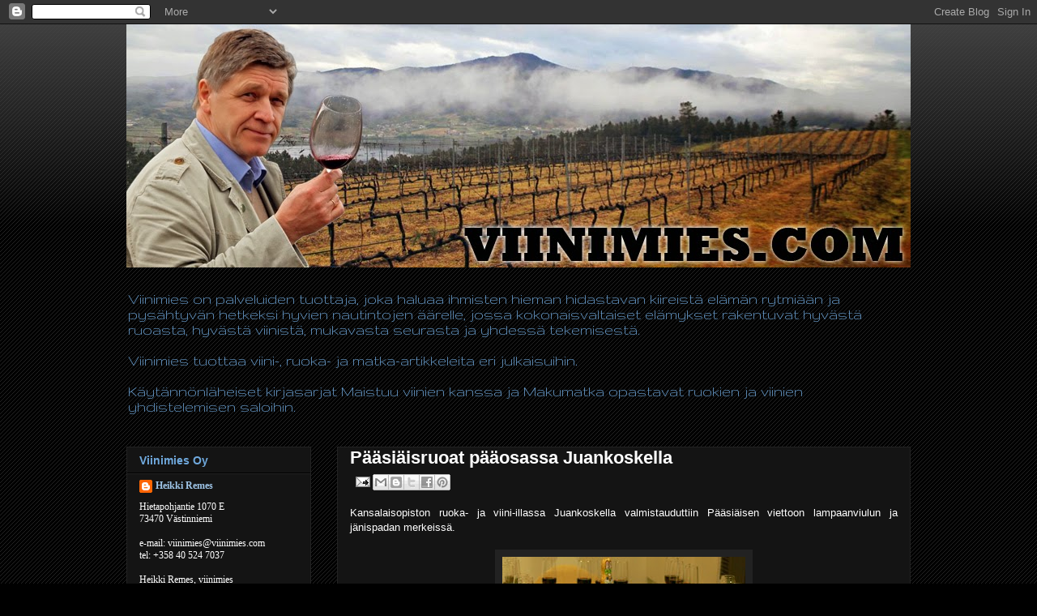

--- FILE ---
content_type: text/html; charset=UTF-8
request_url: http://www.viinimies.com/2013/03/
body_size: 29247
content:
<!DOCTYPE html>
<html class='v2' dir='ltr' xmlns='http://www.w3.org/1999/xhtml' xmlns:b='http://www.google.com/2005/gml/b' xmlns:data='http://www.google.com/2005/gml/data' xmlns:expr='http://www.google.com/2005/gml/expr'>
<head>
<link href='https://www.blogger.com/static/v1/widgets/335934321-css_bundle_v2.css' rel='stylesheet' type='text/css'/>
<meta content='IE=EmulateIE7' http-equiv='X-UA-Compatible'/>
<meta content='width=1100' name='viewport'/>
<meta content='text/html; charset=UTF-8' http-equiv='Content-Type'/>
<meta content='blogger' name='generator'/>
<link href='http://www.viinimies.com/favicon.ico' rel='icon' type='image/x-icon'/>
<link href='http://www.viinimies.com/2013/03/' rel='canonical'/>
<link rel="alternate" type="application/atom+xml" title="Viinimies.com - Ruoka &amp; Viini - Atom" href="http://www.viinimies.com/feeds/posts/default" />
<link rel="alternate" type="application/rss+xml" title="Viinimies.com - Ruoka &amp; Viini - RSS" href="http://www.viinimies.com/feeds/posts/default?alt=rss" />
<link rel="service.post" type="application/atom+xml" title="Viinimies.com - Ruoka &amp; Viini - Atom" href="https://www.blogger.com/feeds/6939382413238569713/posts/default" />
<!--Can't find substitution for tag [blog.ieCssRetrofitLinks]-->
<meta content='http://www.viinimies.com/2013/03/' property='og:url'/>
<meta content='Viinimies.com - Ruoka &amp; Viini' property='og:title'/>
<meta content='&lt;br&gt;
Viinimies on palveluiden tuottaja, joka haluaa ihmisten hieman hidastavan kiireistä elämän rytmiään ja pysähtyvän hetkeksi hyvien nautintojen äärelle, jossa kokonaisvaltaiset elämykset rakentuvat hyvästä ruoasta, hyvästä viinistä, mukavasta seurasta ja yhdessä tekemisestä.&lt;br&gt;
&lt;br&gt;
Viinimies tuottaa viini-, ruoka- ja matka-artikkeleita eri julkaisuihin.&lt;br&gt;
&lt;br&gt;
Käytännönläheiset kirjasarjat Maistuu viinien kanssa ja Makumatka
opastavat ruokien ja viinien yhdistelemisen saloihin.&lt;br&gt;' property='og:description'/>
<title>Viinimies.com - Ruoka &amp; Viini: maaliskuuta 2013</title>
<style type='text/css'>@font-face{font-family:'Gruppo';font-style:normal;font-weight:400;font-display:swap;src:url(//fonts.gstatic.com/s/gruppo/v23/WwkfxPmzE06v_ZW1UHrBGoIAUOo5.woff2)format('woff2');unicode-range:U+0100-02BA,U+02BD-02C5,U+02C7-02CC,U+02CE-02D7,U+02DD-02FF,U+0304,U+0308,U+0329,U+1D00-1DBF,U+1E00-1E9F,U+1EF2-1EFF,U+2020,U+20A0-20AB,U+20AD-20C0,U+2113,U+2C60-2C7F,U+A720-A7FF;}@font-face{font-family:'Gruppo';font-style:normal;font-weight:400;font-display:swap;src:url(//fonts.gstatic.com/s/gruppo/v23/WwkfxPmzE06v_ZW1XnrBGoIAUA.woff2)format('woff2');unicode-range:U+0000-00FF,U+0131,U+0152-0153,U+02BB-02BC,U+02C6,U+02DA,U+02DC,U+0304,U+0308,U+0329,U+2000-206F,U+20AC,U+2122,U+2191,U+2193,U+2212,U+2215,U+FEFF,U+FFFD;}</style>
<style id='page-skin-1' type='text/css'><!--
/*
-----------------------------------------------
Blogger Template Style
Name:     Awesome Inc.
Designer: Tina Chen
URL:      tinachen.org
----------------------------------------------- */
/* Variable definitions
====================
<Variable name="keycolor" description="Main Color" type="color" default="#ffffff"/>
<Group description="Page" selector="body">
<Variable name="body.font" description="Font" type="font"
default="normal normal 13px Arial, Tahoma, Helvetica, FreeSans, sans-serif"/>
<Variable name="body.background.color" description="Background Color" type="color" default="#000000"/>
<Variable name="body.text.color" description="Text Color" type="color" default="#ffffff"/>
</Group>
<Group description="Links" selector=".main-inner">
<Variable name="link.color" description="Link Color" type="color" default="#888888"/>
<Variable name="link.visited.color" description="Visited Color" type="color" default="#444444"/>
<Variable name="link.hover.color" description="Hover Color" type="color" default="#cccccc"/>
</Group>
<Group description="Blog Title" selector=".header h1">
<Variable name="header.font" description="Title Font" type="font"
default="normal bold 40px Arial, Tahoma, Helvetica, FreeSans, sans-serif"/>
<Variable name="header.text.color" description="Title Color" type="color" default="#ffffff" />
<Variable name="header.background.color" description="Header Background" type="color" default="transparent" />
</Group>
<Group description="Blog Description" selector=".header .description">
<Variable name="description.font" description="Font" type="font"
default="normal normal 14px Arial, Tahoma, Helvetica, FreeSans, sans-serif"/>
<Variable name="description.text.color" description="Text Color" type="color"
default="#ffffff" />
</Group>
<Group description="Tabs Text" selector=".tabs-inner .widget li a">
<Variable name="tabs.font" description="Font" type="font"
default="normal bold 14px Arial, Tahoma, Helvetica, FreeSans, sans-serif"/>
<Variable name="tabs.text.color" description="Text Color" type="color" default="#ffffff"/>
<Variable name="tabs.selected.text.color" description="Selected Color" type="color" default="#ffffff"/>
</Group>
<Group description="Tabs Background" selector=".tabs-outer .PageList">
<Variable name="tabs.background.color" description="Background Color" type="color" default="#141414"/>
<Variable name="tabs.selected.background.color" description="Selected Color" type="color" default="#444444"/>
<Variable name="tabs.border.color" description="Border Color" type="color" default="#222222"/>
</Group>
<Group description="Date Header" selector=".main-inner .widget h2.date-header, .main-inner .widget h2.date-header span">
<Variable name="date.font" description="Font" type="font"
default="normal normal 14px Arial, Tahoma, Helvetica, FreeSans, sans-serif"/>
<Variable name="date.text.color" description="Text Color" type="color" default="#666666"/>
<Variable name="date.border.color" description="Border Color" type="color" default="#222222"/>
</Group>
<Group description="Post Title" selector="h3.post-title, h4, h3.post-title a">
<Variable name="post.title.font" description="Font" type="font"
default="normal bold 22px Arial, Tahoma, Helvetica, FreeSans, sans-serif"/>
<Variable name="post.title.text.color" description="Text Color" type="color" default="#ffffff"/>
</Group>
<Group description="Post Background" selector=".post">
<Variable name="post.background.color" description="Background Color" type="color" default="#141414" />
<Variable name="post.border.color" description="Border Color" type="color" default="#222222" />
<Variable name="post.border.bevel.color" description="Bevel Color" type="color" default="#222222"/>
</Group>
<Group description="Gadget Title" selector="h2">
<Variable name="widget.title.font" description="Font" type="font"
default="normal bold 14px Arial, Tahoma, Helvetica, FreeSans, sans-serif"/>
<Variable name="widget.title.text.color" description="Text Color" type="color" default="#ffffff"/>
</Group>
<Group description="Gadget Text" selector=".sidebar .widget">
<Variable name="widget.font" description="Font" type="font"
default="normal normal 14px Arial, Tahoma, Helvetica, FreeSans, sans-serif"/>
<Variable name="widget.text.color" description="Text Color" type="color" default="#ffffff"/>
<Variable name="widget.alternate.text.color" description="Alternate Color" type="color" default="#666666"/>
</Group>
<Group description="Gadget Links" selector=".sidebar .widget">
<Variable name="widget.link.color" description="Link Color" type="color" default="#9fc5e8"/>
<Variable name="widget.link.visited.color" description="Visited Color" type="color" default="#9fc5e8"/>
<Variable name="widget.link.hover.color" description="Hover Color" type="color" default="#cccccc"/>
</Group>
<Group description="Gadget Background" selector=".sidebar .widget">
<Variable name="widget.background.color" description="Background Color" type="color" default="#141414"/>
<Variable name="widget.border.color" description="Border Color" type="color" default="#222222"/>
<Variable name="widget.border.bevel.color" description="Bevel Color" type="color" default="#000000"/>
</Group>
<Group description="Sidebar Background" selector=".column-left-inner .column-right-inner">
<Variable name="widget.outer.background.color" description="Background Color" type="color" default="transparent" />
</Group>
<Group description="Images" selector=".main-inner">
<Variable name="image.background.color" description="Background Color" type="color" default="transparent"/>
<Variable name="image.border.color" description="Border Color" type="color" default="transparent"/>
</Group>
<Group description="Feed" selector=".blog-feeds">
<Variable name="feed.text.color" description="Text Color" type="color" default="#ffffff"/>
</Group>
<Group description="Feed Links" selector=".blog-feeds">
<Variable name="feed.link.color" description="Link Color" type="color" default="#9fc5e8"/>
<Variable name="feed.link.visited.color" description="Visited Color" type="color" default="#9fc5e8"/>
<Variable name="feed.link.hover.color" description="Hover Color" type="color" default="#cccccc"/>
</Group>
<Group description="Pager" selector=".blog-pager">
<Variable name="pager.background.color" description="Background Color" type="color" default="#141414" />
</Group>
<Group description="Footer" selector=".footer-outer">
<Variable name="footer.background.color" description="Background Color" type="color" default="#141414" />
<Variable name="footer.text.color" description="Text Color" type="color" default="#ffffff" />
</Group>
<Variable name="title.shadow.spread" description="Title Shadow" type="length" default="-1px"/>
<Variable name="body.background" description="Body Background" type="background"
color="#000000"
default="$(color) none repeat scroll top left"/>
<Variable name="body.background.gradient.cap" description="Body Gradient Cap" type="url"
default="none"/>
<Variable name="body.background.size" description="Body Background Size" type="string" default="auto"/>
<Variable name="tabs.background.gradient" description="Tabs Background Gradient" type="url"
default="none"/>
<Variable name="header.background.gradient" description="Header Background Gradient" type="url" default="none" />
<Variable name="header.padding.top" description="Header Top Padding" type="length" default="22px" />
<Variable name="header.margin.top" description="Header Top Margin" type="length" default="0" />
<Variable name="header.margin.bottom" description="Header Bottom Margin" type="length" default="0" />
<Variable name="widget.padding.top" description="Widget Padding Top" type="length" default="8px" />
<Variable name="widget.padding.side" description="Widget Padding Side" type="length" default="15px" />
<Variable name="widget.outer.margin.top" description="Widget Top Margin" type="length" default="0" />
<Variable name="widget.outer.background.gradient" description="Gradient" type="url" default="none" />
<Variable name="widget.border.radius" description="Gadget Border Radius" type="length" default="0" />
<Variable name="outer.shadow.spread" description="Outer Shadow Size" type="length" default="0" />
<Variable name="date.header.border.radius.top" description="Date Header Border Radius Top" type="length" default="0" />
<Variable name="date.header.position" description="Date Header Position" type="length" default="15px" />
<Variable name="date.space" description="Date Space" type="length" default="30px" />
<Variable name="date.position" description="Date Float" type="string" default="static" />
<Variable name="date.padding.bottom" description="Date Padding Bottom" type="length" default="0" />
<Variable name="date.border.size" description="Date Border Size" type="length" default="0" />
<Variable name="date.background" description="Date Background" type="background" color="transparent"
default="$(color) none no-repeat scroll top left" />
<Variable name="date.first.border.radius.top" description="Date First top radius" type="length" default="0" />
<Variable name="date.last.space.bottom" description="Date Last Space Bottom" type="length"
default="20px" />
<Variable name="date.last.border.radius.bottom" description="Date Last bottom radius" type="length" default="0" />
<Variable name="post.first.padding.top" description="First Post Padding Top" type="length" default="0" />
<Variable name="image.shadow.spread" description="Image Shadow Size" type="length" default="0"/>
<Variable name="image.border.radius" description="Image Border Radius" type="length" default="0"/>
<Variable name="separator.outdent" description="Separator Outdent" type="length" default="15px" />
<Variable name="title.separator.border.size" description="Widget Title Border Size" type="length" default="1px" />
<Variable name="list.separator.border.size" description="List Separator Border Size" type="length" default="1px" />
<Variable name="shadow.spread" description="Shadow Size" type="length" default="0"/>
<Variable name="startSide" description="Side where text starts in blog language" type="automatic" default="left"/>
<Variable name="endSide" description="Side where text ends in blog language" type="automatic" default="right"/>
<Variable name="date.side" description="Side where date header is placed" type="string" default="right"/>
<Variable name="pager.border.radius.top" description="Pager Border Top Radius" type="length" default="0" />
<Variable name="pager.space.top" description="Pager Top Space" type="length" default="1em" />
<Variable name="footer.background.gradient" description="Background Gradient" type="url" default="none" />
<Variable name="mobile.background.size" description="Mobile Background Size" type="string"
default="auto"/>
<Variable name="mobile.background.overlay" description="Mobile Background Overlay" type="string"
default="transparent none repeat scroll top left"/>
<Variable name="mobile.button.color" description="Mobile Button Color" type="color" default="#ffffff" />
*/
/* Content
----------------------------------------------- */
body, .body-fauxcolumn-outer {
font: normal normal 13px Arial, Tahoma, Helvetica, FreeSans, sans-serif;
color: #ffffff;
background: #000000 url(http://www.blogblog.com/1kt/awesomeinc/body_background_dark.png) repeat scroll top left;
}
html body .content-outer {
min-width: 0;
max-width: 100%;
width: 100%;
}
a:link {
text-decoration: none;
color: #9fc5e8;
}
a:visited {
text-decoration: none;
color: #9fc5e8;
}
a:hover {
text-decoration: underline;
color: #cccccc;
}
.body-fauxcolumn-outer .cap-top {
position: absolute;
z-index: 1;
height: 276px;
width: 100%;
background: transparent url(http://www.blogblog.com/1kt/awesomeinc/body_gradient_dark.png) repeat-x scroll top left;
_background-image: none;
}
/* Columns
----------------------------------------------- */
.content-inner {
padding: 0;
}
.header-inner .section {
margin: 0 16px;
}
.tabs-inner .section {
margin: 0 16px;
}
.main-inner {
padding-top: 30px;
}
.main-inner .column-center-inner,
.main-inner .column-left-inner,
.main-inner .column-right-inner {
padding: 0 5px;
}
*+html body .main-inner .column-center-inner {
margin-top: -30px;
}
#layout .main-inner .column-center-inner {
margin-top: 0;
}
/* Header
----------------------------------------------- */
.header-outer {
margin: 0 0 0 0;
background: transparent none repeat scroll 0 0;
}
.Header h1 {
font: normal bold 40px Arial, Tahoma, Helvetica, FreeSans, sans-serif;
color: #ffffff;
text-shadow: 0 0 -1px #000000;
}
.Header h1 a {
color: #ffffff;
}
.Header .description {
font: normal normal 20px Gruppo;
color: #6fa8dc;
}
.header-inner .Header .titlewrapper,
.header-inner .Header .descriptionwrapper {
padding-left: 0;
padding-right: 0;
margin-bottom: 0;
}
.header-inner .Header .titlewrapper {
padding-top: 22px;
}
/* Tabs
----------------------------------------------- */
.tabs-outer {
overflow: hidden;
position: relative;
background: #141414 none repeat scroll 0 0;
}
#layout .tabs-outer {
overflow: visible;
}
.tabs-cap-top, .tabs-cap-bottom {
position: absolute;
width: 100%;
border-top: 1px solid #222222;
}
.tabs-cap-bottom {
bottom: 0;
}
.tabs-inner .widget li a {
display: inline-block;
margin: 0;
padding: .6em 1.5em;
font: normal bold 14px Arial, Tahoma, Helvetica, FreeSans, sans-serif;
color: #ffffff;
border-top: 1px solid #222222;
border-bottom: 1px solid #222222;
border-left: 1px solid #222222;
height: 16px;
line-height: 16px;
}
.tabs-inner .widget li:last-child a {
border-right: 1px solid #222222;
}
.tabs-inner .widget li.selected a, .tabs-inner .widget li a:hover {
background: #444444 none repeat-x scroll 0 -100px;
color: #ffffff;
}
/* Headings
----------------------------------------------- */
h2 {
font: normal bold 14px Arial, Tahoma, Helvetica, FreeSans, sans-serif;
color: #6fa8dc;
}
/* Widgets
----------------------------------------------- */
.main-inner .section {
margin: 0 27px;
padding: 0;
}
.main-inner .column-left-outer,
.main-inner .column-right-outer {
margin-top: 0;
}
#layout .main-inner .column-left-outer,
#layout .main-inner .column-right-outer {
margin-top: 0;
}
.main-inner .column-left-inner,
.main-inner .column-right-inner {
background: transparent none repeat 0 0;
-moz-box-shadow: 0 0 0 rgba(0, 0, 0, .2);
-webkit-box-shadow: 0 0 0 rgba(0, 0, 0, .2);
-goog-ms-box-shadow: 0 0 0 rgba(0, 0, 0, .2);
box-shadow: 0 0 0 rgba(0, 0, 0, .2);
-moz-border-radius: 0;
-webkit-border-radius: 0;
-goog-ms-border-radius: 0;
border-radius: 0;
}
#layout .main-inner .column-left-inner,
#layout .main-inner .column-right-inner {
margin-top: 0;
}
.sidebar .widget {
font: normal normal 12px Georgia, Utopia, 'Palatino Linotype', Palatino, serif;
color: #ffffff;
}
.sidebar .widget a:link {
color: #9fc5e8;
}
.sidebar .widget a:visited {
color: #9fc5e8;
}
.sidebar .widget a:hover {
color: #cccccc;
}
.sidebar .widget h2 {
text-shadow: 0 0 -1px #000000;
}
.main-inner .widget {
background-color: #141414;
border: 1px solid #222222;
padding: 0 15px 15px;
margin: 20px -16px;
-moz-box-shadow: 0 0 0 rgba(0, 0, 0, .2);
-webkit-box-shadow: 0 0 0 rgba(0, 0, 0, .2);
-goog-ms-box-shadow: 0 0 0 rgba(0, 0, 0, .2);
box-shadow: 0 0 0 rgba(0, 0, 0, .2);
-moz-border-radius: 0;
-webkit-border-radius: 0;
-goog-ms-border-radius: 0;
border-radius: 0;
}
.main-inner .widget h2 {
margin: 0 -15px;
padding: .6em 15px .5em;
border-bottom: 1px solid #000000;
}
.footer-inner .widget h2 {
padding: 0 0 .4em;
border-bottom: 1px solid #000000;
}
.main-inner .widget h2 + div, .footer-inner .widget h2 + div {
border-top: 1px solid #222222;
padding-top: 8px;
}
.main-inner .widget .widget-content {
margin: 0 -15px;
padding: 7px 15px 0;
}
.main-inner .widget ul, .main-inner .widget #ArchiveList ul.flat {
margin: -8px -15px 0;
padding: 0;
list-style: none;
}
.main-inner .widget #ArchiveList {
margin: -8px 0 0;
}
.main-inner .widget ul li, .main-inner .widget #ArchiveList ul.flat li {
padding: .5em 15px;
text-indent: 0;
color: #666666;
border-top: 1px solid #222222;
border-bottom: 1px solid #000000;
}
.main-inner .widget #ArchiveList ul li {
padding-top: .25em;
padding-bottom: .25em;
}
.main-inner .widget ul li:first-child, .main-inner .widget #ArchiveList ul.flat li:first-child {
border-top: none;
}
.main-inner .widget ul li:last-child, .main-inner .widget #ArchiveList ul.flat li:last-child {
border-bottom: none;
}
.post-body {
position: relative;
}
.main-inner .widget .post-body ul {
padding: 0 2.5em;
margin: .5em 0;
list-style: disc;
}
.main-inner .widget .post-body ul li {
padding: 0.25em 0;
margin-bottom: .25em;
color: #ffffff;
border: none;
}
.footer-inner .widget ul {
padding: 0;
list-style: none;
}
.widget .zippy {
color: #666666;
}
/* Posts
----------------------------------------------- */
body .main-inner .Blog {
padding: 0;
margin-bottom: 1em;
background-color: transparent;
border: none;
-moz-box-shadow: 0 0 0 rgba(0, 0, 0, 0);
-webkit-box-shadow: 0 0 0 rgba(0, 0, 0, 0);
-goog-ms-box-shadow: 0 0 0 rgba(0, 0, 0, 0);
box-shadow: 0 0 0 rgba(0, 0, 0, 0);
}
.main-inner .section:last-child .Blog:last-child {
padding: 0;
margin-bottom: 1em;
}
.main-inner .widget h2.date-header {
margin: 0 -15px 1px;
padding: 0 0 0 0;
font: normal normal 14px Arial, Tahoma, Helvetica, FreeSans, sans-serif;
color: #666666;
background: transparent none no-repeat scroll top left;
border-top: 0 solid #222222;
border-bottom: 1px solid #000000;
-moz-border-radius-topleft: 0;
-moz-border-radius-topright: 0;
-webkit-border-top-left-radius: 0;
-webkit-border-top-right-radius: 0;
border-top-left-radius: 0;
border-top-right-radius: 0;
position: static;
bottom: 100%;
right: 15px;
text-shadow: 0 0 -1px #000000;
}
.main-inner .widget h2.date-header span {
font: normal normal 14px Arial, Tahoma, Helvetica, FreeSans, sans-serif;
display: block;
padding: .5em 15px;
border-left: 0 solid #222222;
border-right: 0 solid #222222;
}
.date-outer {
position: relative;
margin: 30px 0 20px;
padding: 0 15px;
background-color: #141414;
border: 1px solid #222222;
-moz-box-shadow: 0 0 0 rgba(0, 0, 0, .2);
-webkit-box-shadow: 0 0 0 rgba(0, 0, 0, .2);
-goog-ms-box-shadow: 0 0 0 rgba(0, 0, 0, .2);
box-shadow: 0 0 0 rgba(0, 0, 0, .2);
-moz-border-radius: 0;
-webkit-border-radius: 0;
-goog-ms-border-radius: 0;
border-radius: 0;
}
.date-outer:first-child {
margin-top: 0;
}
.date-outer:last-child {
margin-bottom: 20px;
-moz-border-radius-bottomleft: 0;
-moz-border-radius-bottomright: 0;
-webkit-border-bottom-left-radius: 0;
-webkit-border-bottom-right-radius: 0;
-goog-ms-border-bottom-left-radius: 0;
-goog-ms-border-bottom-right-radius: 0;
border-bottom-left-radius: 0;
border-bottom-right-radius: 0;
}
.date-posts {
margin: 0 -15px;
padding: 0 15px;
clear: both;
}
.post-outer, .inline-ad {
border-top: 1px solid #222222;
margin: 0 -15px;
padding: 15px 15px;
}
.post-outer {
padding-bottom: 10px;
}
.post-outer:first-child {
padding-top: 0;
border-top: none;
}
.post-outer:last-child, .inline-ad:last-child {
border-bottom: none;
}
.post-body {
position: relative;
}
.post-body img {
padding: 8px;
background: #222222;
border: 1px solid transparent;
-moz-box-shadow: 0 0 0 rgba(0, 0, 0, .2);
-webkit-box-shadow: 0 0 0 rgba(0, 0, 0, .2);
box-shadow: 0 0 0 rgba(0, 0, 0, .2);
-moz-border-radius: 0;
-webkit-border-radius: 0;
border-radius: 0;
}
h3.post-title, h4 {
font: normal bold 22px Arial, Tahoma, Helvetica, FreeSans, sans-serif;
color: #ffffff;
}
h3.post-title a {
font: normal bold 22px Arial, Tahoma, Helvetica, FreeSans, sans-serif;
color: #ffffff;
}
h3.post-title a:hover {
color: #cccccc;
text-decoration: underline;
}
.post-header {
margin: 0 0 1em;
}
.post-body {
line-height: 1.4;
}
.post-outer h2 {
color: #ffffff;
}
.post-footer {
margin: 1.5em 0 0;
}
#blog-pager {
padding: 15px;
font-size: 120%;
background-color: #141414;
border: 1px solid #222222;
-moz-box-shadow: 0 0 0 rgba(0, 0, 0, .2);
-webkit-box-shadow: 0 0 0 rgba(0, 0, 0, .2);
-goog-ms-box-shadow: 0 0 0 rgba(0, 0, 0, .2);
box-shadow: 0 0 0 rgba(0, 0, 0, .2);
-moz-border-radius: 0;
-webkit-border-radius: 0;
-goog-ms-border-radius: 0;
border-radius: 0;
-moz-border-radius-topleft: 0;
-moz-border-radius-topright: 0;
-webkit-border-top-left-radius: 0;
-webkit-border-top-right-radius: 0;
-goog-ms-border-top-left-radius: 0;
-goog-ms-border-top-right-radius: 0;
border-top-left-radius: 0;
border-top-right-radius-topright: 0;
margin-top: 1em;
}
.blog-feeds, .post-feeds {
margin: 1em 0;
text-align: center;
color: #ffffff;
}
.blog-feeds a, .post-feeds a {
color: #9fc5e8;
}
.blog-feeds a:visited, .post-feeds a:visited {
color: #9fc5e8;
}
.blog-feeds a:hover, .post-feeds a:hover {
color: #cccccc;
}
.post-outer .comments {
margin-top: 2em;
}
/* Comments
----------------------------------------------- */
.comments .comments-content .icon.blog-author {
background-repeat: no-repeat;
background-image: url([data-uri]);
}
.comments .comments-content .loadmore a {
border-top: 1px solid #222222;
border-bottom: 1px solid #222222;
}
.comments .continue {
border-top: 2px solid #222222;
}
/* Footer
----------------------------------------------- */
.footer-outer {
margin: -0 0 -1px;
padding: 0 0 0;
color: #ffffff;
overflow: hidden;
}
.footer-fauxborder-left {
border-top: 1px solid #222222;
background: #141414 none repeat scroll 0 0;
-moz-box-shadow: 0 0 0 rgba(0, 0, 0, .2);
-webkit-box-shadow: 0 0 0 rgba(0, 0, 0, .2);
-goog-ms-box-shadow: 0 0 0 rgba(0, 0, 0, .2);
box-shadow: 0 0 0 rgba(0, 0, 0, .2);
margin: 0 -0;
}
/* Mobile
----------------------------------------------- */
body.mobile {
background-size: auto;
}
.mobile .body-fauxcolumn-outer {
background: transparent none repeat scroll top left;
}
*+html body.mobile .main-inner .column-center-inner {
margin-top: 0;
}
.mobile .main-inner .widget {
padding: 0 0 15px;
}
.mobile .main-inner .widget h2 + div,
.mobile .footer-inner .widget h2 + div {
border-top: none;
padding-top: 0;
}
.mobile .footer-inner .widget h2 {
padding: 0.5em 0;
border-bottom: none;
}
.mobile .main-inner .widget .widget-content {
margin: 0;
padding: 7px 0 0;
}
.mobile .main-inner .widget ul,
.mobile .main-inner .widget #ArchiveList ul.flat {
margin: 0 -15px 0;
}
.mobile .main-inner .widget h2.date-header {
right: 0;
}
.mobile .date-header span {
padding: 0.4em 0;
}
.mobile .date-outer:first-child {
margin-bottom: 0;
border: 1px solid #222222;
-moz-border-radius-topleft: 0;
-moz-border-radius-topright: 0;
-webkit-border-top-left-radius: 0;
-webkit-border-top-right-radius: 0;
-goog-ms-border-top-left-radius: 0;
-goog-ms-border-top-right-radius: 0;
border-top-left-radius: 0;
border-top-right-radius: 0;
}
.mobile .date-outer {
border-color: #222222;
border-width: 0 1px 1px;
}
.mobile .date-outer:last-child {
margin-bottom: 0;
}
.mobile .main-inner {
padding: 0;
}
.mobile .header-inner .section {
margin: 0;
}
.mobile .blog-posts {
padding: 0 10px;
}
.mobile .post-outer, .mobile .inline-ad {
padding: 5px 0;
}
.mobile .tabs-inner .section {
margin: 0 10px;
}
.mobile .main-inner .widget h2 {
margin: 0;
padding: 0;
}
.mobile .main-inner .widget h2.date-header span {
padding: 0;
}
.mobile .main-inner .widget .widget-content {
margin: 0;
padding: 7px 0 0;
}
.mobile #blog-pager {
border: 1px solid transparent;
background: #141414 none repeat scroll 0 0;
}
.mobile .main-inner .column-left-inner,
.mobile .main-inner .column-right-inner {
background: transparent none repeat 0 0;
-moz-box-shadow: none;
-webkit-box-shadow: none;
-goog-ms-box-shadow: none;
box-shadow: none;
}
.mobile .date-posts {
margin: 0;
padding: 0;
}
.mobile .footer-fauxborder-left {
margin: 0;
border-top: inherit;
}
.mobile .main-inner .section:last-child .Blog:last-child {
margin-bottom: 0;
}
.mobile-index-contents {
color: #ffffff;
}
.mobile .mobile-link-button {
background: #9fc5e8 none repeat scroll 0 0;
}
.mobile-link-button a:link, .mobile-link-button a:visited {
color: #ffffff;
}
.mobile .tabs-inner .PageList .widget-content {
background: transparent;
border-top: 1px solid;
border-color: #222222;
color: #ffffff;
}
.mobile .tabs-inner .PageList .widget-content .pagelist-arrow {
border-left: 1px solid #222222;
}

--></style>
<style id='template-skin-1' type='text/css'><!--
body {
min-width: 1000px;
}
.content-outer, .content-fauxcolumn-outer, .region-inner {
min-width: 1000px;
max-width: 1000px;
_width: 1000px;
}
.main-inner .columns {
padding-left: 260px;
padding-right: 0px;
}
.main-inner .fauxcolumn-center-outer {
left: 260px;
right: 0px;
/* IE6 does not respect left and right together */
_width: expression(this.parentNode.offsetWidth -
parseInt("260px") -
parseInt("0px") + 'px');
}
.main-inner .fauxcolumn-left-outer {
width: 260px;
}
.main-inner .fauxcolumn-right-outer {
width: 0px;
}
.main-inner .column-left-outer {
width: 260px;
right: 100%;
margin-left: -260px;
}
.main-inner .column-right-outer {
width: 0px;
margin-right: -0px;
}
#layout {
min-width: 0;
}
#layout .content-outer {
min-width: 0;
width: 800px;
}
#layout .region-inner {
min-width: 0;
width: auto;
}
--></style>
<link href='https://www.blogger.com/dyn-css/authorization.css?targetBlogID=6939382413238569713&amp;zx=4e868f44-ab8c-483b-b80c-38d8443dbc63' media='none' onload='if(media!=&#39;all&#39;)media=&#39;all&#39;' rel='stylesheet'/><noscript><link href='https://www.blogger.com/dyn-css/authorization.css?targetBlogID=6939382413238569713&amp;zx=4e868f44-ab8c-483b-b80c-38d8443dbc63' rel='stylesheet'/></noscript>
<meta name='google-adsense-platform-account' content='ca-host-pub-1556223355139109'/>
<meta name='google-adsense-platform-domain' content='blogspot.com'/>

</head>
<body class='loading'>
<div class='navbar section' id='navbar'><div class='widget Navbar' data-version='1' id='Navbar1'><script type="text/javascript">
    function setAttributeOnload(object, attribute, val) {
      if(window.addEventListener) {
        window.addEventListener('load',
          function(){ object[attribute] = val; }, false);
      } else {
        window.attachEvent('onload', function(){ object[attribute] = val; });
      }
    }
  </script>
<div id="navbar-iframe-container"></div>
<script type="text/javascript" src="https://apis.google.com/js/platform.js"></script>
<script type="text/javascript">
      gapi.load("gapi.iframes:gapi.iframes.style.bubble", function() {
        if (gapi.iframes && gapi.iframes.getContext) {
          gapi.iframes.getContext().openChild({
              url: 'https://www.blogger.com/navbar/6939382413238569713?origin\x3dhttp://www.viinimies.com',
              where: document.getElementById("navbar-iframe-container"),
              id: "navbar-iframe"
          });
        }
      });
    </script><script type="text/javascript">
(function() {
var script = document.createElement('script');
script.type = 'text/javascript';
script.src = '//pagead2.googlesyndication.com/pagead/js/google_top_exp.js';
var head = document.getElementsByTagName('head')[0];
if (head) {
head.appendChild(script);
}})();
</script>
</div></div>
<div class='body-fauxcolumns'>
<div class='fauxcolumn-outer body-fauxcolumn-outer'>
<div class='cap-top'>
<div class='cap-left'></div>
<div class='cap-right'></div>
</div>
<div class='fauxborder-left'>
<div class='fauxborder-right'></div>
<div class='fauxcolumn-inner'>
</div>
</div>
<div class='cap-bottom'>
<div class='cap-left'></div>
<div class='cap-right'></div>
</div>
</div>
</div>
<div class='content'>
<div class='content-fauxcolumns'>
<div class='fauxcolumn-outer content-fauxcolumn-outer'>
<div class='cap-top'>
<div class='cap-left'></div>
<div class='cap-right'></div>
</div>
<div class='fauxborder-left'>
<div class='fauxborder-right'></div>
<div class='fauxcolumn-inner'>
</div>
</div>
<div class='cap-bottom'>
<div class='cap-left'></div>
<div class='cap-right'></div>
</div>
</div>
</div>
<div class='content-outer'>
<div class='content-cap-top cap-top'>
<div class='cap-left'></div>
<div class='cap-right'></div>
</div>
<div class='fauxborder-left content-fauxborder-left'>
<div class='fauxborder-right content-fauxborder-right'></div>
<div class='content-inner'>
<header>
<div class='header-outer'>
<div class='header-cap-top cap-top'>
<div class='cap-left'></div>
<div class='cap-right'></div>
</div>
<div class='fauxborder-left header-fauxborder-left'>
<div class='fauxborder-right header-fauxborder-right'></div>
<div class='region-inner header-inner'>
<div class='header section' id='header'><div class='widget Header' data-version='1' id='Header1'>
<div id='header-inner'>
<a href='http://www.viinimies.com/' style='display: block'>
<img alt='Viinimies.com - Ruoka &amp; Viini' height='300px; ' id='Header1_headerimg' src='https://blogger.googleusercontent.com/img/b/R29vZ2xl/AVvXsEgtjeJypBJmM8PpBhrKR3cop0yythbN9OGq9wrkwwPHOsXoIjZfdkp1NHM-Z9B3_V3MDGSJsKX08UMce0y_WgNcgJPGL0VNryRGmZUn_d463023OpoEFkQCYZTNLPU4MdV8dw6MOE1XazU/s1600/Blogi_ylakuva_9.jpg' style='display: block' width='968px; '/>
</a>
<div class='descriptionwrapper'>
<p class='description'><span><br>
Viinimies on palveluiden tuottaja, joka haluaa ihmisten hieman hidastavan kiireistä elämän rytmiään ja pysähtyvän hetkeksi hyvien nautintojen äärelle, jossa kokonaisvaltaiset elämykset rakentuvat hyvästä ruoasta, hyvästä viinistä, mukavasta seurasta ja yhdessä tekemisestä.<br>
<br>
Viinimies tuottaa viini-, ruoka- ja matka-artikkeleita eri julkaisuihin.<br>
<br>
Käytännönläheiset kirjasarjat Maistuu viinien kanssa ja Makumatka
opastavat ruokien ja viinien yhdistelemisen saloihin.<br></span></p>
</div>
</div>
</div></div>
</div>
</div>
<div class='header-cap-bottom cap-bottom'>
<div class='cap-left'></div>
<div class='cap-right'></div>
</div>
</div>
</header>
<div class='tabs-outer'>
<div class='tabs-cap-top cap-top'>
<div class='cap-left'></div>
<div class='cap-right'></div>
</div>
<div class='fauxborder-left tabs-fauxborder-left'>
<div class='fauxborder-right tabs-fauxborder-right'></div>
<div class='region-inner tabs-inner'>
<div class='tabs no-items section' id='crosscol'></div>
<div class='tabs no-items section' id='crosscol-overflow'></div>
</div>
</div>
<div class='tabs-cap-bottom cap-bottom'>
<div class='cap-left'></div>
<div class='cap-right'></div>
</div>
</div>
<div class='main-outer'>
<div class='main-cap-top cap-top'>
<div class='cap-left'></div>
<div class='cap-right'></div>
</div>
<div class='fauxborder-left main-fauxborder-left'>
<div class='fauxborder-right main-fauxborder-right'></div>
<div class='region-inner main-inner'>
<div class='columns fauxcolumns'>
<div class='fauxcolumn-outer fauxcolumn-center-outer'>
<div class='cap-top'>
<div class='cap-left'></div>
<div class='cap-right'></div>
</div>
<div class='fauxborder-left'>
<div class='fauxborder-right'></div>
<div class='fauxcolumn-inner'>
</div>
</div>
<div class='cap-bottom'>
<div class='cap-left'></div>
<div class='cap-right'></div>
</div>
</div>
<div class='fauxcolumn-outer fauxcolumn-left-outer'>
<div class='cap-top'>
<div class='cap-left'></div>
<div class='cap-right'></div>
</div>
<div class='fauxborder-left'>
<div class='fauxborder-right'></div>
<div class='fauxcolumn-inner'>
</div>
</div>
<div class='cap-bottom'>
<div class='cap-left'></div>
<div class='cap-right'></div>
</div>
</div>
<div class='fauxcolumn-outer fauxcolumn-right-outer'>
<div class='cap-top'>
<div class='cap-left'></div>
<div class='cap-right'></div>
</div>
<div class='fauxborder-left'>
<div class='fauxborder-right'></div>
<div class='fauxcolumn-inner'>
</div>
</div>
<div class='cap-bottom'>
<div class='cap-left'></div>
<div class='cap-right'></div>
</div>
</div>
<!-- corrects IE6 width calculation -->
<div class='columns-inner'>
<div class='column-center-outer'>
<div class='column-center-inner'>
<div class='main section' id='main'><div class='widget Blog' data-version='1' id='Blog1'>
<div class='blog-posts hfeed'>

          <div class="date-outer">
        

          <div class="date-posts">
        
<div class='post-outer'>
<div class='post hentry'>
<a name='1048154547950908112'></a>
<h3 class='post-title entry-title'>
<a href='http://www.viinimies.com/2013/03/paasiaisruoat-paaosassa-juankoskella.html'>Pääsiäisruoat pääosassa Juankoskella</a>
</h3>
<div class='post-header'>
<div class='post-header-line-1'><span class='post-icons'>
<span class='item-action'>
<a href='https://www.blogger.com/email-post/6939382413238569713/1048154547950908112' title='Lähetä teksti sähköpostitse'>
<img alt='' class='icon-action' height='13' src='http://img1.blogblog.com/img/icon18_email.gif' width='18'/>
</a>
</span>
</span>
<div class='post-share-buttons goog-inline-block'>
<a class='goog-inline-block share-button sb-email' href='https://www.blogger.com/share-post.g?blogID=6939382413238569713&postID=1048154547950908112&target=email' target='_blank' title='Kohteen lähettäminen sähköpostitse'><span class='share-button-link-text'>Kohteen lähettäminen sähköpostitse</span></a><a class='goog-inline-block share-button sb-blog' href='https://www.blogger.com/share-post.g?blogID=6939382413238569713&postID=1048154547950908112&target=blog' onclick='window.open(this.href, "_blank", "height=270,width=475"); return false;' target='_blank' title='Bloggaa tästä!'><span class='share-button-link-text'>Bloggaa tästä!</span></a><a class='goog-inline-block share-button sb-twitter' href='https://www.blogger.com/share-post.g?blogID=6939382413238569713&postID=1048154547950908112&target=twitter' target='_blank' title='Jaa X:ssä'><span class='share-button-link-text'>Jaa X:ssä</span></a><a class='goog-inline-block share-button sb-facebook' href='https://www.blogger.com/share-post.g?blogID=6939382413238569713&postID=1048154547950908112&target=facebook' onclick='window.open(this.href, "_blank", "height=430,width=640"); return false;' target='_blank' title='Jaa Facebookiin'><span class='share-button-link-text'>Jaa Facebookiin</span></a><a class='goog-inline-block share-button sb-pinterest' href='https://www.blogger.com/share-post.g?blogID=6939382413238569713&postID=1048154547950908112&target=pinterest' target='_blank' title='Jaa Pinterestiin'><span class='share-button-link-text'>Jaa Pinterestiin</span></a>
</div>
</div>
</div>
<div class='post-body entry-content' id='post-body-1048154547950908112'>
<div style="text-align: justify;">
Kansalaisopiston ruoka- ja viini-illassa Juankoskella valmistauduttiin Pääsiäisen viettoon lampaanviulun ja jänispadan merkeissä.<br />
<br />
<div class="separator" style="clear: both; text-align: center;">
<a href="https://blogger.googleusercontent.com/img/b/R29vZ2xl/AVvXsEgpcQTjIPaoth9yJVUaxzEnT4r2y9H970bM0YPpivkFYAeTVPPDhxgw3jMigq5k87r4MCuzA0lN1CXlSkhwFuk9BLnPNvvkU1pGj28VA_oA-AuVsWCfwUxU9V-2QuFssOdHyEPdgCaFMu9g/s1600/P1200493+%28Copy%29.JPG" style="margin-left: 1em; margin-right: 1em;"><img border="0" height="400" loading="lazy" src="https://blogger.googleusercontent.com/img/b/R29vZ2xl/AVvXsEgpcQTjIPaoth9yJVUaxzEnT4r2y9H970bM0YPpivkFYAeTVPPDhxgw3jMigq5k87r4MCuzA0lN1CXlSkhwFuk9BLnPNvvkU1pGj28VA_oA-AuVsWCfwUxU9V-2QuFssOdHyEPdgCaFMu9g/s400/P1200493+%28Copy%29.JPG" width="300" /></a></div>
Pääsiäisen pöytä on saanut kattauksensa, joka ilmentää tyylikkäästi tekijänsä, Satu Tuppuraisen käden jälkeä. <br />
<br />
<div class="separator" style="clear: both; text-align: center;">
<a href="https://blogger.googleusercontent.com/img/b/R29vZ2xl/AVvXsEiVTWB01e6NxY8KMe-OfR8h7wXsjsae8toWVNtxWz_zjjkjm7wY857i4EN0zxmq3dSnoM9aW3ya42euQnBDJHNB0VlGIKobnrpTtOxYr0aH9SBJhlL_-LYGNlez4u8jQFyAOjeEIgi_8cCW/s1600/P1200434+%28Copy%29.JPG" style="margin-left: 1em; margin-right: 1em;"><img border="0" height="400" loading="lazy" src="https://blogger.googleusercontent.com/img/b/R29vZ2xl/AVvXsEiVTWB01e6NxY8KMe-OfR8h7wXsjsae8toWVNtxWz_zjjkjm7wY857i4EN0zxmq3dSnoM9aW3ya42euQnBDJHNB0VlGIKobnrpTtOxYr0aH9SBJhlL_-LYGNlez4u8jQFyAOjeEIgi_8cCW/s400/P1200434+%28Copy%29.JPG" width="300" /></a></div>
Kurssi-illan aluksi todennettiin käänteistä Pääsiäisen ihmettä, jossa tyrnimarjan hapokkuus sai valkoviinin hapokkaan maun maistumaan vedeltä!<br />
<br />
<div class="separator" style="clear: both; text-align: center;">
<a href="https://blogger.googleusercontent.com/img/b/R29vZ2xl/AVvXsEgij4XFusJ4lhgzKu4_TG7cWiY8gj7SvGLnXhmBMknPkbk3mToLIvooBq9V3fnSiJ4eOuZ9Bmbl7dQYZQ2eABtsAIl7kC4U5u7_FD1rG4l-XE7_ybBeInQh0xFiBdwIsgYt723d4CSWNeri/s1600/P1200481+%28Copy%29.JPG" style="margin-left: 1em; margin-right: 1em;"><img border="0" height="300" loading="lazy" src="https://blogger.googleusercontent.com/img/b/R29vZ2xl/AVvXsEgij4XFusJ4lhgzKu4_TG7cWiY8gj7SvGLnXhmBMknPkbk3mToLIvooBq9V3fnSiJ4eOuZ9Bmbl7dQYZQ2eABtsAIl7kC4U5u7_FD1rG4l-XE7_ybBeInQh0xFiBdwIsgYt723d4CSWNeri/s400/P1200481+%28Copy%29.JPG" width="400" /></a></div>
Ruoanvalmistusruokana pöydässä oli savustettu lampaanviulu. Nopeasti lammas siirtyi parempiin suihin ja viulu vaikeni.<br />
<br />
<br />
<div class="separator" style="clear: both; text-align: center;">
<a href="https://blogger.googleusercontent.com/img/b/R29vZ2xl/AVvXsEia9udOVJFLjFof0OFV24irHS0NAA7uI9JFlcQQqtgjqAMxSaEMF80ILuqN0el8Ao3Pky3ds6JXnlBwkm3lM8TdHI93yOz89o9A-NNtx0IyGn1UHiypNZ1Z8HoFhSqii7T_LF0g-yLUGcm4/s1600/P1200483+%28Copy%29.JPG" style="margin-left: 1em; margin-right: 1em;"><img border="0" height="300" loading="lazy" src="https://blogger.googleusercontent.com/img/b/R29vZ2xl/AVvXsEia9udOVJFLjFof0OFV24irHS0NAA7uI9JFlcQQqtgjqAMxSaEMF80ILuqN0el8Ao3Pky3ds6JXnlBwkm3lM8TdHI93yOz89o9A-NNtx0IyGn1UHiypNZ1Z8HoFhSqii7T_LF0g-yLUGcm4/s400/P1200483+%28Copy%29.JPG" width="400" /></a></div>
Ajan hengen mukaisesti Timo ja Merja laittoivat pystyyn pop-up-pubin. Se tutustutti Koffin kevään tummaan ja tyylikkäästi humaloituun olutuutuuteen, joka sopii hyvin pääsiäispöytään. Samalla olut toimi makujen raikastajana eri viinien välillä.<br />
<br />
Pääsiäisen pääruokana arvuuteltiin riistaruokaa Ramin tapaan. Lihaisa ja maanläheisiä makuja tarjoava pata sisälsi pieniksi kuutioutua lihaa, joka korosti riistan omaa makua. Lisukkeeksi valmistettiin kermaperunoita ja porkkanaa pannun kautta. Kesti jonkin aikaa ennen kuin Raimo Vinnin pyydystämä, ja etukäteen kypsyttämä pataruoka paljastui rusakoksi. Metsämiehen pataruoka todensi, että pitkään ja hartaudella kypsytetty jänis on todellista riistaruokaa. Ruoka maistui niin hyvältä ettei sanotuksi ja kuvatuksi saa.<br />
<br />
<br />
<div class="separator" style="clear: both; text-align: center;">
<a href="https://blogger.googleusercontent.com/img/b/R29vZ2xl/AVvXsEipKhp-hhzKAJDaw12Hl37h0WCLPOwf7AX5XabgF4m-Qt8u9vUzaMTtHc6yAnPTnBd9w4T_L1vfVxjzwW1JRuowxjwEhVzRfMFIptTDCaz5BnsO4j9NYdx2eIW9uCPICik9vzh106VJOavd/s1600/P1200492+%28Copy%29.JPG" style="margin-left: 1em; margin-right: 1em;"><img border="0" height="400" loading="lazy" src="https://blogger.googleusercontent.com/img/b/R29vZ2xl/AVvXsEipKhp-hhzKAJDaw12Hl37h0WCLPOwf7AX5XabgF4m-Qt8u9vUzaMTtHc6yAnPTnBd9w4T_L1vfVxjzwW1JRuowxjwEhVzRfMFIptTDCaz5BnsO4j9NYdx2eIW9uCPICik9vzh106VJOavd/s400/P1200492+%28Copy%29.JPG" width="300" /></a></div>
Pääsiäisen jälkiruoka rakentui valikoimasta Olutcheddaria, Mustaleima Emmentalia ja Munajuustoa.<br />
<br />
<div class="separator" style="clear: both; text-align: center;">
<a href="https://blogger.googleusercontent.com/img/b/R29vZ2xl/AVvXsEhqnQxANFRCzAdVFJ_Oucrk8OfbVXACcoi_bIXZ-jOCI7H3Vs-R7rDbxEy_wObCHlS33SoESrZwuR8BiZ2cow7PAZW124PEUpvDjlzaMYPIET-pAaEmk3_705I9wSp1lmjARhrpdNsL5nE5/s1600/P1200516+%28Copy%29.JPG" style="margin-left: 1em; margin-right: 1em;"><img border="0" height="400" loading="lazy" src="https://blogger.googleusercontent.com/img/b/R29vZ2xl/AVvXsEhqnQxANFRCzAdVFJ_Oucrk8OfbVXACcoi_bIXZ-jOCI7H3Vs-R7rDbxEy_wObCHlS33SoESrZwuR8BiZ2cow7PAZW124PEUpvDjlzaMYPIET-pAaEmk3_705I9wSp1lmjARhrpdNsL5nE5/s400/P1200516+%28Copy%29.JPG" width="345" /></a></div>
&nbsp;Olut ja olutjuuston muodostavat maistuvan makuparin. <br />
<br />
<div class="separator" style="clear: both; text-align: center;">
<a href="https://blogger.googleusercontent.com/img/b/R29vZ2xl/AVvXsEhVvexELQ2GUSFjCzPCe1uG8Uz29VLFY-dg-pbk3k5cT4bzf-wyRQKIUmB6vv6svpN3DuN2pT03sJ1lm8ZGzRbN4OUtq6R1ZsLKWpJgNff46Mrt1HxRQ8z6ilvS0WIUWzkfZTrd-3YoBRu3/s1600/P1200476+%28Copy%29.JPG" style="margin-left: 1em; margin-right: 1em;"><img border="0" height="300" loading="lazy" src="https://blogger.googleusercontent.com/img/b/R29vZ2xl/AVvXsEhVvexELQ2GUSFjCzPCe1uG8Uz29VLFY-dg-pbk3k5cT4bzf-wyRQKIUmB6vv6svpN3DuN2pT03sJ1lm8ZGzRbN4OUtq6R1ZsLKWpJgNff46Mrt1HxRQ8z6ilvS0WIUWzkfZTrd-3YoBRu3/s400/P1200476+%28Copy%29.JPG" width="400" /></a></div>
<br />
Viinilasillinen:<br />
Thandi Sauvignon Blanc. Etelä-Afrikka, Stellenbosch 2012. Alko nro 595824. Hinta 4,94/0,375L. <br />
Vaaleankeltainen, herukkainen tuoksu ja kuiva, sitruksinen sekä karviaismainen maku. Fair Trade -viini.<br />
Hopeaa Vuoden Viinit 2013 kilpailussa, sarjassa uuden maailman valkoviinit, hinta alle 10 euroa.<br />
<br />
Neetlingshof Merlot. Etelä-Afrikka, Coastal Region, Stellenbosch 2005. Hinta 15e.<br />
Tumma rubiinipunainen, mansikkainen tuoksu ja täyteläinen, pehmeä, kypsä, maanläheinen sekä tamminen maku.<br />
<br />
Château Timberley. Ranska, Bordeaux 2010. Merlot, CS, CF. Alko nro 5072. Hinta 11,97.<br />
Punainen, puolukkainen tuoksu ja keskitäyteläinen, punamarjainen, mausteinen ja puinen maku. <br />
<br />
Karhu Tuplahumala.Koff. <br />
Tumman värinen, vahva tuoksu, paahteinen, Saazer /Golding -humaloitu maku.Hinta 3,15.<br />
<br />
Faustino VII. Espanja, Rioja 2010. Alko nro 6774. Hinta 8,98.<br />
Punainen, marjainen tuoksu ja täyteläinen, keskitanniininen, hapokas ja hennon mausteinen maku.<br />
Kultaa Vuoden Viinit 2013 kilpailussa, sarjassa eurooppalaiset punaviinit, hinta alle 10 euroa.<br />
<br />
Faustino V Reserva. Espanja, Rioja 2006. Alko nro 6826. Hinta 16,89. <br />
Tummanpunainen, karpaloinen tuoksu ja täyteläinen, viikunainen, nahkainen sekä mausteinen maku.<br />
Pronssia Vuoden Viinit 2013 kilpailussa, sarjassa eurooppalaiset punaviinit, hinta 10&#8210;17 euroa. <br />
<br />
Faustino I Gran Reserva. Espanja, Rioja 2000. Alko nro 5423. Hinta 23,90.<br />
Punainen, kirsikkainen ja yrttinen tuoksu ja keskitäyteläinen, nahkainen, mausteinen ja tamminen maku.<br />
<br />
Rosemount GSM. Australia, Etelä-Australia 2006. Alko nro 454607. Hinta 24,50.<br />
Punainen, mustaherukkaunen tuoksu ja täyteläinen, hilloinen, nahkainen ja lämmin maku.<br />
<br />
Teksti ja kuvat: Heikki Remes<br />
Tyrni ja SB-kuva: Eeva Remes,<br />
www.viinimies.com</div>
<div style='clear: both;'></div>
</div>
<div class='post-footer'>
<div class='post-footer-line post-footer-line-1'></div>
<div class='post-footer-line post-footer-line-2'></div>
<div class='post-footer-line post-footer-line-3'></div>
</div>
</div>
</div>

          </div></div>
        

          <div class="date-outer">
        

          <div class="date-posts">
        
<div class='post-outer'>
<div class='post hentry'>
<a name='8200722584031954868'></a>
<h3 class='post-title entry-title'>
<a href='http://www.viinimies.com/2013/03/mammi-ja-portviini-uudistavat.html'>Mämmi ja portviini uudistavat pääsiäisen makuelämyksiä</a>
</h3>
<div class='post-header'>
<div class='post-header-line-1'><span class='post-icons'>
<span class='item-action'>
<a href='https://www.blogger.com/email-post/6939382413238569713/8200722584031954868' title='Lähetä teksti sähköpostitse'>
<img alt='' class='icon-action' height='13' src='http://img1.blogblog.com/img/icon18_email.gif' width='18'/>
</a>
</span>
</span>
<div class='post-share-buttons goog-inline-block'>
<a class='goog-inline-block share-button sb-email' href='https://www.blogger.com/share-post.g?blogID=6939382413238569713&postID=8200722584031954868&target=email' target='_blank' title='Kohteen lähettäminen sähköpostitse'><span class='share-button-link-text'>Kohteen lähettäminen sähköpostitse</span></a><a class='goog-inline-block share-button sb-blog' href='https://www.blogger.com/share-post.g?blogID=6939382413238569713&postID=8200722584031954868&target=blog' onclick='window.open(this.href, "_blank", "height=270,width=475"); return false;' target='_blank' title='Bloggaa tästä!'><span class='share-button-link-text'>Bloggaa tästä!</span></a><a class='goog-inline-block share-button sb-twitter' href='https://www.blogger.com/share-post.g?blogID=6939382413238569713&postID=8200722584031954868&target=twitter' target='_blank' title='Jaa X:ssä'><span class='share-button-link-text'>Jaa X:ssä</span></a><a class='goog-inline-block share-button sb-facebook' href='https://www.blogger.com/share-post.g?blogID=6939382413238569713&postID=8200722584031954868&target=facebook' onclick='window.open(this.href, "_blank", "height=430,width=640"); return false;' target='_blank' title='Jaa Facebookiin'><span class='share-button-link-text'>Jaa Facebookiin</span></a><a class='goog-inline-block share-button sb-pinterest' href='https://www.blogger.com/share-post.g?blogID=6939382413238569713&postID=8200722584031954868&target=pinterest' target='_blank' title='Jaa Pinterestiin'><span class='share-button-link-text'>Jaa Pinterestiin</span></a>
</div>
</div>
</div>
<div class='post-body entry-content' id='post-body-8200722584031954868'>
<div style="text-align: justify;">
Pääsiäisenä perinteet ja perinteiset maut ovat pinnalla. Se on myös uusiutumisen aikaa, jolloin pääsiäisen herkkuja voi lähestyä uudesta näkökulmasta. Mämmi, suomalaisten lahja ruokamaailmaan, ja portviini, portugalilaisten lahja viinimaailmaan, synnyttävät uusia makuyhdistelmiä perinteisten rinnalle. <br />
<br />
<div class="separator" style="clear: both; text-align: center;">
<a href="https://blogger.googleusercontent.com/img/b/R29vZ2xl/AVvXsEhM0RhaX9xR3MTu2cPBpoO5mG75FyrssWTuqiYlhb63QbCTepEXPbqn25dxlr7Jgr3Tjwsw53f4stYNOaMVzLT5ZHEodqAQQyTwK8HHDS10g7AqCC-1Dku3xq5PaKVWv-Td9jpiDNr56Ju2/s1600/P1200508+%28Copy%29.JPG" style="margin-left: 1em; margin-right: 1em;"><img border="0" height="300" loading="lazy" src="https://blogger.googleusercontent.com/img/b/R29vZ2xl/AVvXsEhM0RhaX9xR3MTu2cPBpoO5mG75FyrssWTuqiYlhb63QbCTepEXPbqn25dxlr7Jgr3Tjwsw53f4stYNOaMVzLT5ZHEodqAQQyTwK8HHDS10g7AqCC-1Dku3xq5PaKVWv-Td9jpiDNr56Ju2/s400/P1200508+%28Copy%29.JPG" width="400" /></a></div>
Mämmissä ja portviinissä on pehmeyttä sekä paahteisuutta, jotka täydentävät hyvin pääsiäisen ruokatarjontaan. Yhdessä ne kuitenkin muodostavat kokonaisuuden, josta löytyy uusia, toisiaan täydentäviä makuelämyksiä. Mämmi saa rinnalleen mämmistä tehdyn jäätelön, ja perinteinen portviini valkoisen portin. Makupareihin voi hakea samankaltaisuuksia värien, makeuden ja aromikkuuden perusteella.<br />
<br />
<div class="separator" style="clear: both; text-align: center;">
<a href="https://blogger.googleusercontent.com/img/b/R29vZ2xl/AVvXsEgynxrxCmy2xe30weasaU-thQEJ11dtEYV6bIbLE1F31CDJqAQ-jtKAOcvqB1Q0TsBjNREW1ql5j6sdWnjJJJaSlX4mZsu60rUYUiE32yrhY9FKPOJQycFw722SkYFnGUa0fkphy_4tz5d7/s1600/P1170626+%28Copy%29.JPG" style="margin-left: 1em; margin-right: 1em;"><img border="0" height="300" loading="lazy" src="https://blogger.googleusercontent.com/img/b/R29vZ2xl/AVvXsEgynxrxCmy2xe30weasaU-thQEJ11dtEYV6bIbLE1F31CDJqAQ-jtKAOcvqB1Q0TsBjNREW1ql5j6sdWnjJJJaSlX4mZsu60rUYUiE32yrhY9FKPOJQycFw722SkYFnGUa0fkphy_4tz5d7/s400/P1170626+%28Copy%29.JPG" width="400" /></a></div>
Mämmi on ruisjauhoista, maltaista, siirapista sekä pomeranssinkuoresta tehty imelletty puuro. Tumman ruskea väri saa vivahteita ja makua koristeeksi lisätyistä kermavaahdosta sekä nuorista koivun lehdistä.<br />
<br />
<div class="separator" style="clear: both; text-align: center;">
<a href="https://blogger.googleusercontent.com/img/b/R29vZ2xl/AVvXsEg0b36GmNIOybPiVuxtijjwr7xBJ6ZaTETpO3LcDPgYAMjIANmKe9KSuj7DZzl13m5s6RTfklS1kucVPX5SeelHzaN6z95rUxYhaY0I9VEijjxmte-gxcSyp1FEBUxmxY5jx8c-zNho__Cv/s1600/P1200501+%28Copy%29.JPG" style="margin-left: 1em; margin-right: 1em;"><img border="0" height="400" loading="lazy" src="https://blogger.googleusercontent.com/img/b/R29vZ2xl/AVvXsEg0b36GmNIOybPiVuxtijjwr7xBJ6ZaTETpO3LcDPgYAMjIANmKe9KSuj7DZzl13m5s6RTfklS1kucVPX5SeelHzaN6z95rUxYhaY0I9VEijjxmte-gxcSyp1FEBUxmxY5jx8c-zNho__Cv/s400/P1200501+%28Copy%29.JPG" width="300" /></a></div>
Jäätelökoneessa mämmin väri ja maku saavat uusia ulottuvuuksia mämmijäätelönä, kun sekoitetaan kaksi osaa kermaa ja yksi osa mämmiä, sekä lisätään hieman vaniljasokeria makua pehmentämään. <br />
<br />
Portviinissä on vivahteikkuutta ja voimaa<br />
Portviinin monimuotoinen olemus rakentuu useiden eri rypälelajikkeiden sekoituksesta, jossa rypäleiden väri, aromikkuus ja makeus ovat pääosassa. Viinille tyypillinen makeus saadaan väkevöimällä. Siinä rypälemehu sekoitetaan väkevöityyn viinitisleeseen, jolloin käyminen pysähtyy ja viiniin jää jäännössokeria sitä makeuttamaan. Samalla viinin alkoholipitoisuus nousee. Viini saa lopullisen tyylinsä kypsyessään tammitynnyreissä. Portviinit luokitellaan värin ja tynnyrikypsytyksen pituuden perusteella kolmeen päätyyppiin; valkoiseen, kellanruskeaan(tawny) ja tummanpunaiseen(ruby).<br />
&nbsp;&nbsp; <br />
<div class="separator" style="clear: both; text-align: center;">
<a href="https://blogger.googleusercontent.com/img/b/R29vZ2xl/AVvXsEgUP6OEWf3V7SKPQfsm2VNIJ5ajsq4b9j-HzEn_kXd5u6xTNUwZsYDE_iqLQiT_sRps77gcjM9Vl_ay0Cy0-klPXAW2ACbGs3LtmL9tg14z18xuy0ok3xoVcT8RE5VfGeGFhnL2bqjYxk3A/s1600/P1200502,+rajaus.jpg" style="margin-left: 1em; margin-right: 1em;"><img border="0" height="281" loading="lazy" src="https://blogger.googleusercontent.com/img/b/R29vZ2xl/AVvXsEgUP6OEWf3V7SKPQfsm2VNIJ5ajsq4b9j-HzEn_kXd5u6xTNUwZsYDE_iqLQiT_sRps77gcjM9Vl_ay0Cy0-klPXAW2ACbGs3LtmL9tg14z18xuy0ok3xoVcT8RE5VfGeGFhnL2bqjYxk3A/s400/P1200502,+rajaus.jpg" width="400" /></a></div>
<br />
Viinilasillinen:<br />
Taylor&#8217;s 10 Years Old Tawny Port. Portugali, Douro. Alko nro 334517. Hinta 27,90.<br />
Ruskeanpunainen, hedelmäinen sekä pähkinäinen tuoksu ja makea (110 g/l), viikunainen, runsas ja elegantti maku.<br />
Taylorsin 10 Years Old Tawny edustaa portviiniä, jossa hedelmäisyys on taittumassa hapokkuuden ja mausteisuuden puolelle. Tawnyssa on intensiivinen aromikkuus ja pitkä, noin 10 vuoden kypsytys tammitynnyreissä näkyy jo värissä.&nbsp; Punaisen portin värisävy muuttuu ajan myötä ruskeanpunaisesta ruskeankeltaiseksi &#8221;tawnyksi&#8221;. <br />
<br />
Taylors&#8217;s Chip Dry White. Portugali, Douro. Alko nro 384187. Hinta 15,98.<br />
Oljenkeltainen, hedelmäinen sekä rusinainen tuoksu ja kuiva (30 g/l), aromaattinen sekä hennon pähkinäinen maku.<br />
Taylorsin valkoinen Chip Dry -portviini tehdään valkoisista Malvasia Fina, Viosinho ja Esgana Câo -rypäleistä. Viini tuo hyvin esille valkoisen portin keveyden ja hedelmäisyyden. Viinit saivat käydä normaalia pitempään, kunnes suurin osa sokerista on muuttunut alkoholiksi. Sen jälkeen käyminen on keskeytetty, ja viinit väkevöitiin neutraalilla rypäleviinalla. Valkoviinit saivat kypsyä erillisinä 4&#8210;5 vuotta suurissa tammisammioissa, jonka jälkeen ne sekoitettiin keskenään hieman ennen pullottamista.<br />
<br />
Teksti: Heikki Remes<br />
Kuvat: Eeva Remes<br />
www.viinimies.com<br />
<br />
<br /></div>
<div style='clear: both;'></div>
</div>
<div class='post-footer'>
<div class='post-footer-line post-footer-line-1'></div>
<div class='post-footer-line post-footer-line-2'></div>
<div class='post-footer-line post-footer-line-3'></div>
</div>
</div>
</div>

          </div></div>
        

          <div class="date-outer">
        

          <div class="date-posts">
        
<div class='post-outer'>
<div class='post hentry'>
<a name='970834103097066854'></a>
<h3 class='post-title entry-title'>
<a href='http://www.viinimies.com/2013/03/savulammas-tyrni-ja-mammi-taikovat.html'>Savulammas, tyrni ja mämmi taikovat herkkuja pääsiäisen ruokapöytään</a>
</h3>
<div class='post-header'>
<div class='post-header-line-1'><span class='post-icons'>
<span class='item-action'>
<a href='https://www.blogger.com/email-post/6939382413238569713/970834103097066854' title='Lähetä teksti sähköpostitse'>
<img alt='' class='icon-action' height='13' src='http://img1.blogblog.com/img/icon18_email.gif' width='18'/>
</a>
</span>
</span>
<div class='post-share-buttons goog-inline-block'>
<a class='goog-inline-block share-button sb-email' href='https://www.blogger.com/share-post.g?blogID=6939382413238569713&postID=970834103097066854&target=email' target='_blank' title='Kohteen lähettäminen sähköpostitse'><span class='share-button-link-text'>Kohteen lähettäminen sähköpostitse</span></a><a class='goog-inline-block share-button sb-blog' href='https://www.blogger.com/share-post.g?blogID=6939382413238569713&postID=970834103097066854&target=blog' onclick='window.open(this.href, "_blank", "height=270,width=475"); return false;' target='_blank' title='Bloggaa tästä!'><span class='share-button-link-text'>Bloggaa tästä!</span></a><a class='goog-inline-block share-button sb-twitter' href='https://www.blogger.com/share-post.g?blogID=6939382413238569713&postID=970834103097066854&target=twitter' target='_blank' title='Jaa X:ssä'><span class='share-button-link-text'>Jaa X:ssä</span></a><a class='goog-inline-block share-button sb-facebook' href='https://www.blogger.com/share-post.g?blogID=6939382413238569713&postID=970834103097066854&target=facebook' onclick='window.open(this.href, "_blank", "height=430,width=640"); return false;' target='_blank' title='Jaa Facebookiin'><span class='share-button-link-text'>Jaa Facebookiin</span></a><a class='goog-inline-block share-button sb-pinterest' href='https://www.blogger.com/share-post.g?blogID=6939382413238569713&postID=970834103097066854&target=pinterest' target='_blank' title='Jaa Pinterestiin'><span class='share-button-link-text'>Jaa Pinterestiin</span></a>
</div>
</div>
</div>
<div class='post-body entry-content' id='post-body-970834103097066854'>
<div style="text-align: justify;">
Ihmeet ovat mahdollisia tänäkin pääsiäisenä. Pääsiäinen on aistien juhlaa, jossa värit, tuoksut sekä maut ovat esillä ja tekevät taikojaan. Viini voi muuttua vedeksi, lammas verhoutua savuiseen viittaan ja mämmi vaihtaa väriä. <br />
<br />
<div class="separator" style="clear: both; text-align: center;">
<a href="https://blogger.googleusercontent.com/img/b/R29vZ2xl/AVvXsEgQpOdcNPq8MM2l2f8Yk7qIdJs6emV0BPEvkV-8rByvx1_4p5SIAAvkcB1rukRf8GwwZXVAyaSgQts-PNAsoBA4Qb-ghWirbKu2ysxpgFXXaBHaalmZ-fzvuALA8U_De1aUl5uDHPIheIM5/s1600/P1200425+%28Copy%29.JPG" style="margin-left: 1em; margin-right: 1em;"><img border="0" height="300" loading="lazy" src="https://blogger.googleusercontent.com/img/b/R29vZ2xl/AVvXsEgQpOdcNPq8MM2l2f8Yk7qIdJs6emV0BPEvkV-8rByvx1_4p5SIAAvkcB1rukRf8GwwZXVAyaSgQts-PNAsoBA4Qb-ghWirbKu2ysxpgFXXaBHaalmZ-fzvuALA8U_De1aUl5uDHPIheIM5/s400/P1200425+%28Copy%29.JPG" width="400" /></a></div>
Kotimainen, lähiseudun lammas on itseoikeutettu juhlavieras pääsiäispöydässä. Ensiviulua päivällisjuhlassa soittaa espanjalainen tempranillo-punaviini. Matalassa lämpötilassa kypsynyt lampaan liha on mehukasta ja pehmeää. Kypsä, hennon punertavaksi paistettu lampaanviulu kaipaa hedelmäistä ja maltillisen tanniinista viiniä. Savulampaan intensiiviset, maanläheiset aromit ja pehmeä maku saavat tasapainoisen makuelämyksen kun viinikumppani haetaan tammitynnyreissä kypsyneistä riojalaisista punaviineistä.<br />
<br />
<div class="separator" style="clear: both; text-align: center;">
<a href="https://blogger.googleusercontent.com/img/b/R29vZ2xl/AVvXsEiUz0viWfZg0vGdSaX2SMKuCq8I4mHaCHk5MEiy-GkgGJPGTKFkhBxJoHb_HPz6e_2t_fZEsfS6bC9_tiwlpy-uP5g22rpWiA6IbFmy2L_-IzumIUtnDbgMTSzTY9oZreCX3GPwMxXjXQXf/s1600/DSC02446+%28Copy%29.JPG" style="margin-left: 1em; margin-right: 1em;"><img border="0" height="400" loading="lazy" src="https://blogger.googleusercontent.com/img/b/R29vZ2xl/AVvXsEiUz0viWfZg0vGdSaX2SMKuCq8I4mHaCHk5MEiy-GkgGJPGTKFkhBxJoHb_HPz6e_2t_fZEsfS6bC9_tiwlpy-uP5g22rpWiA6IbFmy2L_-IzumIUtnDbgMTSzTY9oZreCX3GPwMxXjXQXf/s400/DSC02446+%28Copy%29.JPG" width="300" /></a></div>
Lampaanviulu saa savuarominsa savustuskaapista, jossa se kypsyy miedossa lämmössä useita tunteja.<br />
<br />
<div class="separator" style="clear: both; text-align: center;">
<a href="https://blogger.googleusercontent.com/img/b/R29vZ2xl/AVvXsEh1xXHIklc_E3gNdQ41608I5LoMonhE6m3_XAtNyKYtxe0-Fnq6Fs47sa3Lf2HEQGOsCXliLIhTL9-v-WkToZJzveOkLWlW1pqSAJ4yJCJgGNjJEzRjqa1AaqEgNRCIqsiUimE9i5Ee31I_/s1600/DSC02458+%28Copy%29.JPG" style="margin-left: 1em; margin-right: 1em;"><img border="0" height="300" loading="lazy" src="https://blogger.googleusercontent.com/img/b/R29vZ2xl/AVvXsEh1xXHIklc_E3gNdQ41608I5LoMonhE6m3_XAtNyKYtxe0-Fnq6Fs47sa3Lf2HEQGOsCXliLIhTL9-v-WkToZJzveOkLWlW1pqSAJ4yJCJgGNjJEzRjqa1AaqEgNRCIqsiUimE9i5Ee31I_/s400/DSC02458+%28Copy%29.JPG" width="400" /></a></div>
Kypsässä, juuri savustuksesta otetussa lampaanviulussa on voimakas savuaromi ja kaunis punertavan ruskea väri. Viilentyessä maku tiivistyy, ja lihasta saa leikatuksi ohuita siivuja, joissa maku on kohdallaan.<br />
<br />
<div class="separator" style="clear: both; text-align: center;">
<a href="https://blogger.googleusercontent.com/img/b/R29vZ2xl/AVvXsEjVaMrDh9wbjidjSLqlqSgDAqMXRgxGBttBXMst6kvZHOkw-_JO1bmihMuFI9sYrTuXUh8MBPtKc-EKAbx1bh41VKRl9F38u0MSrYM6IAThgS6nvhKeRw54EeNutM8T-43rbsq0pL1hOpnj/s1600/P1200431+%28Copy%29.JPG" style="margin-left: 1em; margin-right: 1em;"><img border="0" height="400" loading="lazy" src="https://blogger.googleusercontent.com/img/b/R29vZ2xl/AVvXsEjVaMrDh9wbjidjSLqlqSgDAqMXRgxGBttBXMst6kvZHOkw-_JO1bmihMuFI9sYrTuXUh8MBPtKc-EKAbx1bh41VKRl9F38u0MSrYM6IAThgS6nvhKeRw54EeNutM8T-43rbsq0pL1hOpnj/s400/P1200431+%28Copy%29.JPG" width="300" /></a></div>
Intensiivisessä, savun aateloimassa lampaanviulussa on kypsän täyteläinen ja pehmeä maku.<br />
<br />
<div class="separator" style="clear: both; text-align: center;">
<a href="https://blogger.googleusercontent.com/img/b/R29vZ2xl/AVvXsEhYy99a6Ghpxaklo83LkLfNj-mVtwI-32gdZ1B5WcIdfllezkRjr6LhoEIVB5woMOaLMhLGHefTZLuNxDz-6lYcTwnbwhNih1VQ2LJjfpffEJ-KRRohKJDbcuwjNSuFIOEEE5mUVnMS6Q7x/s1600/P1200434+%28Copy%29.JPG" style="margin-left: 1em; margin-right: 1em;"><img border="0" height="400" loading="lazy" src="https://blogger.googleusercontent.com/img/b/R29vZ2xl/AVvXsEhYy99a6Ghpxaklo83LkLfNj-mVtwI-32gdZ1B5WcIdfllezkRjr6LhoEIVB5woMOaLMhLGHefTZLuNxDz-6lYcTwnbwhNih1VQ2LJjfpffEJ-KRRohKJDbcuwjNSuFIOEEE5mUVnMS6Q7x/s400/P1200434+%28Copy%29.JPG" width="300" /></a></div>
Pääsiäisaterian voi aloittaa pienellä makutestillä, jossa viini muuttuu vedeksi. Aluksi maistellaan hapokasta valkoviiniä, jonka jälkeen suuhun laitetaan yksi keltainen tyrnimarja. Pureksittaessa tyrnin voimakas hapokkuus on hyvin aistittavissa. Heti marjan perään siemaistaan taas samaa valkoviiniä, jolloin viinin maku pehmenee lähes veden oloiseksi. <br />
<br />
<div class="separator" style="clear: both; text-align: center;">
<a href="https://blogger.googleusercontent.com/img/b/R29vZ2xl/AVvXsEjOnl-jfexB205g-JijKi7MYwDcRKGsYhKUjcn586viIYHCUCyD3ri-WQaNO51d3k1IDlncNjhgZLYu14lMKMba1IEz7wHPKxB_yxh9KCEXWFnod0VM-sqV00rkXcoaOlIQhTSsU4GtyiWQ/s1600/P1200441+%28Copy%29.JPG" style="margin-left: 1em; margin-right: 1em;"><img border="0" height="400" loading="lazy" src="https://blogger.googleusercontent.com/img/b/R29vZ2xl/AVvXsEjOnl-jfexB205g-JijKi7MYwDcRKGsYhKUjcn586viIYHCUCyD3ri-WQaNO51d3k1IDlncNjhgZLYu14lMKMba1IEz7wHPKxB_yxh9KCEXWFnod0VM-sqV00rkXcoaOlIQhTSsU4GtyiWQ/s400/P1200441+%28Copy%29.JPG" width="300" /></a></div>
Mämmi, tuo ruisjauhoista, maltaista, siirapista sekä pomeranssinkuoresta tehty imelletty puuro on väriltään tumman ruskea. Jäätelökoneessa mämmin väri ja maku saavat uusia ulottuvuuksia, kun sekoitetaan kaksi osaa kermaa ja yksi osa mämmiä sekä pehmennyksenä hieman vaniljasokeria. Lisäväriä ja makua antavat koristeeksi lisätyt kermavaahto sekä juuri avautuneet koivun lehdet.<br />
<span style="background-color: black;"></span><br />
Viinilasillinen:<br />
<span style="background-color: white;"><span style="color: yellow;"><span style="color: black;">Thandi Sauvignon Blanc. </span></span></span>Etelä-Afrikka, Stellenbosch 2012. Alko nro 595824. Hinta 4,94/0,375L. <br />
Vaaleankeltainen, herukkainen tuoksu ja kuiva, sitruksinen sekä karviaismainen maku. Fair Trade -viini.<br />
Hopeaa Vuoden Viinit 2013 kilpailussa, sarjassa uuden maailman valkoviinit, hinta alle 10 euroa.<br />
<br />
<span style="color: #444444;"><span style="background-color: white;">Faustino VII.</span></span> Espanja, Rioja 2010. Alko nro 6774. Hinta 8,98.<br />
Punainen, marjainen tuoksu ja täyteläinen, keskitanniininen, hapokas ja hennon mausteinen maku.<br />
Kultaa Vuoden Viinit 2013 kilpailussa, sarjassa eurooppalaiset punaviinit, hinta alle 10 euroa.<br />
<br />
<span style="color: #444444;"><span style="background-color: white;">Faustino V Reserva.</span></span> Espanja, Rioja 2006. Alko nro 6826. Hinta 16,89. <br />
Tummanpunainen, karpaloinen tuoksu ja täyteläinen, viikunainen, nahkainen sekä mausteinen maku.<br />
Pronssia Vuoden Viinit 2013 kilpailussa, sarjassa eurooppalaiset punaviinit, hinta 10&#8210;17 euroa. <br />
<span style="color: #444444;"><br /></span>
<span style="color: #444444;"><span style="background-color: white;">Faustino I Gran Reserva.</span> </span>Espanja, Rioja 2000. Alko nro 5423. Hinta 23,90.<br />
Punainen, kirsikkainen ja yrttinen tuoksu ja keskitäyteläinen, nahkainen, mausteinen ja tamminen maku.<br />
<br />
Teksti: Heikki Remes<br />
Kuvat: Eeva Remes<br />
Savustus ja savustuskuvat: Kari ja Satu Tuppurainen<br />
www.viinimies.com</div>
<div style='clear: both;'></div>
</div>
<div class='post-footer'>
<div class='post-footer-line post-footer-line-1'></div>
<div class='post-footer-line post-footer-line-2'></div>
<div class='post-footer-line post-footer-line-3'></div>
</div>
</div>
</div>

          </div></div>
        

          <div class="date-outer">
        

          <div class="date-posts">
        
<div class='post-outer'>
<div class='post hentry'>
<a name='7201656073975647816'></a>
<h3 class='post-title entry-title'>
<a href='http://www.viinimies.com/2013/03/imaami-pyortyi-paasiaisviinien.html'>Imaami pyörtyi pääsiäisviinien piirittäessä lampaanfileitä</a>
</h3>
<div class='post-header'>
<div class='post-header-line-1'><span class='post-icons'>
<span class='item-action'>
<a href='https://www.blogger.com/email-post/6939382413238569713/7201656073975647816' title='Lähetä teksti sähköpostitse'>
<img alt='' class='icon-action' height='13' src='http://img1.blogblog.com/img/icon18_email.gif' width='18'/>
</a>
</span>
</span>
<div class='post-share-buttons goog-inline-block'>
<a class='goog-inline-block share-button sb-email' href='https://www.blogger.com/share-post.g?blogID=6939382413238569713&postID=7201656073975647816&target=email' target='_blank' title='Kohteen lähettäminen sähköpostitse'><span class='share-button-link-text'>Kohteen lähettäminen sähköpostitse</span></a><a class='goog-inline-block share-button sb-blog' href='https://www.blogger.com/share-post.g?blogID=6939382413238569713&postID=7201656073975647816&target=blog' onclick='window.open(this.href, "_blank", "height=270,width=475"); return false;' target='_blank' title='Bloggaa tästä!'><span class='share-button-link-text'>Bloggaa tästä!</span></a><a class='goog-inline-block share-button sb-twitter' href='https://www.blogger.com/share-post.g?blogID=6939382413238569713&postID=7201656073975647816&target=twitter' target='_blank' title='Jaa X:ssä'><span class='share-button-link-text'>Jaa X:ssä</span></a><a class='goog-inline-block share-button sb-facebook' href='https://www.blogger.com/share-post.g?blogID=6939382413238569713&postID=7201656073975647816&target=facebook' onclick='window.open(this.href, "_blank", "height=430,width=640"); return false;' target='_blank' title='Jaa Facebookiin'><span class='share-button-link-text'>Jaa Facebookiin</span></a><a class='goog-inline-block share-button sb-pinterest' href='https://www.blogger.com/share-post.g?blogID=6939382413238569713&postID=7201656073975647816&target=pinterest' target='_blank' title='Jaa Pinterestiin'><span class='share-button-link-text'>Jaa Pinterestiin</span></a>
</div>
</div>
</div>
<div class='post-body entry-content' id='post-body-7201656073975647816'>
<div style="text-align: justify;">
Pääsiäinen päästää paastoajat pannasta. On lupa lopettaa paastoaminen ja nostaa lautaselle pääsiäisen juhla-ateria. Imaamikin ymmärtää hyvän päälle, kun tarjolla on suomalaista lampaanfilettä ja munakoisopaistosta. Viinivalinnasta voi aiheutua positiivinen ongelma, sillä lampaalle on tarjolla valikoima eri maiden laadukkaita punaviinejä.<br />
<br />
<div class="separator" style="clear: both; text-align: center;">
<a href="https://blogger.googleusercontent.com/img/b/R29vZ2xl/AVvXsEjLvAr3aJjR5k1MX4lBtULDggfkPkClpKol1ULaNxZIfQZc_cA5s-aE_EmhtUKOoKjXaL78f0ebeE0q-W2JDN1y5FPezKgsI1XJ6wgfCv0TkRVrKZEUh5EL0OQ8av7zELg9WttKMgaQeAkF/s1600/P1200334+%28Copy%29.JPG" style="margin-left: 1em; margin-right: 1em;"><img border="0" height="300" loading="lazy" src="https://blogger.googleusercontent.com/img/b/R29vZ2xl/AVvXsEjLvAr3aJjR5k1MX4lBtULDggfkPkClpKol1ULaNxZIfQZc_cA5s-aE_EmhtUKOoKjXaL78f0ebeE0q-W2JDN1y5FPezKgsI1XJ6wgfCv0TkRVrKZEUh5EL0OQ8av7zELg9WttKMgaQeAkF/s400/P1200334+%28Copy%29.JPG" width="400" /></a></div>
Pääsiäisen aikaan ilmassa on jo lupaus tulevasta kesästä. Punaviinilähettiläät maistuvat pääsiäisaterialla.<br />
<br />
<div class="separator" style="clear: both; text-align: center;">
<a href="https://blogger.googleusercontent.com/img/b/R29vZ2xl/AVvXsEjl4kC2YlScWnSNJGxT7MN2a-xnbtgHcebdsZqchJP2f4sIzZkI9cx946Y6sfVSHvP-xUAN0m6vJDMhUZ875h5U1FOrPTi6uvz6-KhUXzxmvobWeuwcpQmY-8boFIqRPkamtH-0Z_P-5a9P/s1600/P1200394+%28Copy%29.JPG" style="margin-left: 1em; margin-right: 1em;"><img border="0" height="300" loading="lazy" src="https://blogger.googleusercontent.com/img/b/R29vZ2xl/AVvXsEjl4kC2YlScWnSNJGxT7MN2a-xnbtgHcebdsZqchJP2f4sIzZkI9cx946Y6sfVSHvP-xUAN0m6vJDMhUZ875h5U1FOrPTi6uvz6-KhUXzxmvobWeuwcpQmY-8boFIqRPkamtH-0Z_P-5a9P/s400/P1200394+%28Copy%29.JPG" width="400" /></a></div>
Imaami pyörtyi on munakoisoruokien klassikko. Yksi nimen alkuperän tarinoista päättyy siihen, miten imaami pyörtyi nähdessään oliiviöljylaskun.<br />
<br />
Imam bayildi, Imaami pyörtyi (kuudelle):<br />
3 keskikokoista munakoisoa<br />
3 keskikokoista sipulia <br />
4 tuoretta tomaattia<br />
valkosipulia<br />
hyvää oliiviöljyä<br />
pippuriseosta, vegeta-mausteseosta, paprikaa<br />
<br />
Kuori munakoisot ja leikkaa 1,5 cm viipaleiksi (tarvittaessa suolaa viipaleet ja pyyhi niihin imeytynyt kosteus). Kuullota munakoisoviipaleet runsaassa oliiviöljyssä molemmin puolin, lisää tarvittaessa öljyä. Anna viipaleiden saada pintaan hieman väriä. Lado viipaleet uunivuoan pohjalle ja mausta. Kuullota karkeasti silputtu sipuli ja viipaloidut valkosipulikynnet oliiviöljyssä. Lisää sipulit uunivuokaan munakoison päälle, mausta. Silppua tomaatit pieniksi kuutioiksi ja peitä paistos tomaattisilpulla. Paista kuumassa uunissa 225 asteessa noin 30&#8210;45 minuuttia.<br />
<br />
<div class="separator" style="clear: both; text-align: center;">
<a href="https://blogger.googleusercontent.com/img/b/R29vZ2xl/AVvXsEgJ5ukj0g_0-I6M_NR0npfe6EUGTgg56kgLwLUPdVsWRJa4YZx3OZ1zTC-SuIYPFygP_TzDzI-gZUwxly6pd9yuRSeXhJ6GdgxqKfSY3B9WRxE6aE4kM_wDyTFbTdd31rLDlA94wAB5awAG/s1600/P1200381+%28Copy%29.JPG" style="margin-left: 1em; margin-right: 1em;"><img border="0" height="300" loading="lazy" src="https://blogger.googleusercontent.com/img/b/R29vZ2xl/AVvXsEgJ5ukj0g_0-I6M_NR0npfe6EUGTgg56kgLwLUPdVsWRJa4YZx3OZ1zTC-SuIYPFygP_TzDzI-gZUwxly6pd9yuRSeXhJ6GdgxqKfSY3B9WRxE6aE4kM_wDyTFbTdd31rLDlA94wAB5awAG/s400/P1200381+%28Copy%29.JPG" width="400" /></a></div>
Pääsiäisen ruoka-aineet ovat yksinkertaiset, mutta tarjoavat maukkaan ateriakokonaisuuden.<br />
<br />
<div class="separator" style="clear: both; text-align: center;">
<a href="https://blogger.googleusercontent.com/img/b/R29vZ2xl/AVvXsEjWccKg0Vq5mbfXF1qjMfR7jPSRr0wLBHMmjXiHrKxodNl-nTAxGDBBvGdrTnIrgVBXmSY4yL4ZjY53OFLig7Sgsd_PBdqvvaZKzbpZM2EmD6UxxS2x62Jq_IDs6PYpJmXDjK0VxNz_iuQ2/s1600/P1200383+%28Copy%29.JPG" style="margin-left: 1em; margin-right: 1em;"><img border="0" height="300" loading="lazy" src="https://blogger.googleusercontent.com/img/b/R29vZ2xl/AVvXsEjWccKg0Vq5mbfXF1qjMfR7jPSRr0wLBHMmjXiHrKxodNl-nTAxGDBBvGdrTnIrgVBXmSY4yL4ZjY53OFLig7Sgsd_PBdqvvaZKzbpZM2EmD6UxxS2x62Jq_IDs6PYpJmXDjK0VxNz_iuQ2/s400/P1200383+%28Copy%29.JPG" width="400" /></a></div>
Munakoiso viipaloituna ja maustettuna on pohjana Imaami pyörtyi -ruoalle.<br />
<br />
<div class="separator" style="clear: both; text-align: center;">
<a href="https://blogger.googleusercontent.com/img/b/R29vZ2xl/AVvXsEjta-qckSuxm8ceiVj2X6Bfh4mZDN9h1K0JLLA3cz-b8nt0n1-4ob0LVl6BFdeIN6LONdZUvHnzBSIu2qpDKAAG2UmGpxy2jp2hz9286rWdL6cMS2ob1jYRJw6gTZ7A0OJm4CSVChsVRSUg/s1600/P1170738+%28Copy%29.JPG" style="margin-left: 1em; margin-right: 1em;"><img border="0" height="400" loading="lazy" src="https://blogger.googleusercontent.com/img/b/R29vZ2xl/AVvXsEjta-qckSuxm8ceiVj2X6Bfh4mZDN9h1K0JLLA3cz-b8nt0n1-4ob0LVl6BFdeIN6LONdZUvHnzBSIu2qpDKAAG2UmGpxy2jp2hz9286rWdL6cMS2ob1jYRJw6gTZ7A0OJm4CSVChsVRSUg/s400/P1170738+%28Copy%29.JPG" width="300" /></a></div>
Paistettu kotimainen lampaanfile on maukasta lähiruokaa, jossa maku ja pehmeys ovat suussa sulavaa.<br />
<br />
<div class="separator" style="clear: both; text-align: center;">
<a href="https://blogger.googleusercontent.com/img/b/R29vZ2xl/AVvXsEjh4FVlq_uBa1U2VUeFvGsE7drBndbZ52yODPPssEqZ6vhVugGvrRbezW-VrX3EtZJJNbiVBFX7ilHLEtwZeO_go-a_8wU_ZzCsLQZ1dLpB5yqOb_gj0_vVuQfvJa5cnyVZ4QRQD4HgEQFP/s1600/P1200398+%28Copy%29.JPG" style="margin-left: 1em; margin-right: 1em;"><img border="0" height="300" loading="lazy" src="https://blogger.googleusercontent.com/img/b/R29vZ2xl/AVvXsEjh4FVlq_uBa1U2VUeFvGsE7drBndbZ52yODPPssEqZ6vhVugGvrRbezW-VrX3EtZJJNbiVBFX7ilHLEtwZeO_go-a_8wU_ZzCsLQZ1dLpB5yqOb_gj0_vVuQfvJa5cnyVZ4QRQD4HgEQFP/s400/P1200398+%28Copy%29.JPG" width="400" /></a><a href="https://blogger.googleusercontent.com/img/b/R29vZ2xl/AVvXsEjh4FVlq_uBa1U2VUeFvGsE7drBndbZ52yODPPssEqZ6vhVugGvrRbezW-VrX3EtZJJNbiVBFX7ilHLEtwZeO_go-a_8wU_ZzCsLQZ1dLpB5yqOb_gj0_vVuQfvJa5cnyVZ4QRQD4HgEQFP/s1600/P1200398+%28Copy%29.JPG" style="margin-left: 1em; margin-right: 1em;"></a></div>
Lammasviineissä on mausteisuutta, voimaa sekä vivahteikkuutta. Salaisuus on eri rypäleissä, niiden erilaisissa ominaispiirteissä ja sekoitusuhteissa.<br />
<br />
<br />
Viinilasillinen:<br />
<span style="color: yellow;"><b>Margaux.</b></span> Ranska, Bordeaux 2007. Alko nro 498547. Hinta 19,98.<br />
Tummanpunainen, herukkainen tuoksu ja keskitäyteläinen, mausteinen ja hennon tamminen maku.<br />
<br />
Margaux<b> </b>korostaa laatua ja ranskalaisuutta viinimaailmassa. Rypäleet tulevat Margaux&#8217;n kunnan alueelta ja viinit ovat pääosin bordeauxlaisten rypälelajikkeiden sekoitteita. Margaux&#8217;n blendissä ovat mukana Cabernet Sauvignon, Merlot ja Petit Verdot. Nykysuuntauksen mukaisesti tammen vaikutusta on kevennetty kypsyttämällä viiniä vain puolivuotta tammitynnyreissä, joista yksi kolmasosa on uusia ja loput kerran tai kahdesti käytettyjä.<br />
<span style="color: yellow;"><br /></span>
<span style="color: red;"><span style="color: yellow;"><b>Châteauneuf du Pape Le Moulin Teyroud.</b></span> </span>Ranska, Rhône 2010. Alko nro 6911. Hinta 25,40.<br />
Punainen, marjaisa tuoksu ja täyteläinen, karpaloinen, mausteinen ja tamminen maku.<br />
<br />
Châteauneuf du Papen rypälesekoituksessa Grenache antaa viinille rakennetta ja voimaa. Mourvedre luovuttaa viiniin täyteläisyyttä, maanläheisyttä ja hedelmäisyyttä. Syrah-rypäleen värikylläisyys, rakenteen monipuolisuus ja mausteisuus täydentävät viinin kokonaisuudeksi, joka sopii pääsiäisen lammasaterialle.<br />
<span style="color: yellow;"><br /></span>
<span style="color: yellow;"><b>Tommasi Amarone della Valpolicella Classico.</b></span> Italia, Veneto 2009. Alko nro 446477. Hinta 36,90.<br />
Syvänpunainen, kypsän marjainen tuoksu ja erittäin täyteläinen, mausteinen, tamminen ja pitkä maku.<br />
<br />
Amarone tehdään Veneton alueen kolmesta omasta punaisesta rypälelajikkeesta, nimittäin Corvinasta, Molinarasta ja Rondinellasta. Viinin ainutlaatuisuuden taustalla on perinteinen apassimento-menetelmä, jossa viini valmistetaan kuivatuista viinirypäleistä. Lopputuloksena on vahva, muheva, hienostunut ja aromaattinen viininautinto.<br />
<br />
<span style="color: yellow;"><b>Torres&nbsp; Sangre de Toro.</b> </span>Espanja, Katalonia 2008. Alko nro 6981. Hinta 9,99.<br />
Rubiininpunainen, maanläheinen ja runsas tuoksu sekä täyteläinen, marjainen, pehmeän mausteinen, tamminen maku.<br />
<br />
Sangre de Torossa heijastuu Välimeren viinien marjaisuus ja runsaus. Kaksi perinteisestä espanjalaista rypälettä, Garnacha ja Cariñena, antavat viinille mausteisen sekä paahteisen kokonaisuuden.<br />
<br />
<span style="color: yellow;"><b>Rosemount GSM.</b></span> Australia, Etelä-Australia 2006. Alko nro 454607. Hinta 24,50.<br />
Punainen, mustaherukkaunen tuoksu ja täyteläinen, hilloinen, nahkainen ja lämmin maku.<br />
<br />
Rosemount GSM:ssä kolme perinteistä rhonelaista rypälettä on puristettu akronyymi-viiniksi uuden maailman tyyliin. Grenachen, Syrahin ja Mourvedren erilainen sekoitussuhde korostaa hedelmäisyyttä, täyteläisyyttä ja mausteisuutta.<br />
<br />
Teksti: Heikki Remes<br />
Kuvat: Eeva Remes<br />
www.viinimies.com</div>
<div style='clear: both;'></div>
</div>
<div class='post-footer'>
<div class='post-footer-line post-footer-line-1'></div>
<div class='post-footer-line post-footer-line-2'></div>
<div class='post-footer-line post-footer-line-3'></div>
</div>
</div>
</div>

          </div></div>
        

          <div class="date-outer">
        

          <div class="date-posts">
        
<div class='post-outer'>
<div class='post hentry'>
<a name='3040056936413287483'></a>
<h3 class='post-title entry-title'>
<a href='http://www.viinimies.com/2013/03/stroganoff-vie-aitojen-makujen-aarelle.html'>Stroganoff vie aitojen makujen äärelle</a>
</h3>
<div class='post-header'>
<div class='post-header-line-1'><span class='post-icons'>
<span class='item-action'>
<a href='https://www.blogger.com/email-post/6939382413238569713/3040056936413287483' title='Lähetä teksti sähköpostitse'>
<img alt='' class='icon-action' height='13' src='http://img1.blogblog.com/img/icon18_email.gif' width='18'/>
</a>
</span>
</span>
<div class='post-share-buttons goog-inline-block'>
<a class='goog-inline-block share-button sb-email' href='https://www.blogger.com/share-post.g?blogID=6939382413238569713&postID=3040056936413287483&target=email' target='_blank' title='Kohteen lähettäminen sähköpostitse'><span class='share-button-link-text'>Kohteen lähettäminen sähköpostitse</span></a><a class='goog-inline-block share-button sb-blog' href='https://www.blogger.com/share-post.g?blogID=6939382413238569713&postID=3040056936413287483&target=blog' onclick='window.open(this.href, "_blank", "height=270,width=475"); return false;' target='_blank' title='Bloggaa tästä!'><span class='share-button-link-text'>Bloggaa tästä!</span></a><a class='goog-inline-block share-button sb-twitter' href='https://www.blogger.com/share-post.g?blogID=6939382413238569713&postID=3040056936413287483&target=twitter' target='_blank' title='Jaa X:ssä'><span class='share-button-link-text'>Jaa X:ssä</span></a><a class='goog-inline-block share-button sb-facebook' href='https://www.blogger.com/share-post.g?blogID=6939382413238569713&postID=3040056936413287483&target=facebook' onclick='window.open(this.href, "_blank", "height=430,width=640"); return false;' target='_blank' title='Jaa Facebookiin'><span class='share-button-link-text'>Jaa Facebookiin</span></a><a class='goog-inline-block share-button sb-pinterest' href='https://www.blogger.com/share-post.g?blogID=6939382413238569713&postID=3040056936413287483&target=pinterest' target='_blank' title='Jaa Pinterestiin'><span class='share-button-link-text'>Jaa Pinterestiin</span></a>
</div>
</div>
</div>
<div class='post-body entry-content' id='post-body-3040056936413287483'>
<div style="text-align: justify;">
Mausteinen, kuutioitu liha, pehmeä kastike ja venäläiset lisukkeet, kuten peruna, smetana ja suolakurkku, ovat todellista talviajan ruokaa. Yksinkertaisuudessaan ja makujen moninaisuudessa ne sopivat hyvin kevättalven ateriointiin, vaikka ulkoilun päätteeksi sunnuntailounaalla. <br />
<br />
Stroganoff on venäläisen keittiön kuuluisa liharuoka. Liittyipä ruoka Stroganoffin sukuun tai keisarilliseen perheeseen, niin ruoan historia juontaa aina 1700-luvulle. Kokonaisuus rakentuu kuutioidun lihan, kastikkeen, tomaattisoseen, smetanan ja suolakurkun yhdistelmästä.</div>
<div style="text-align: justify;">
<br />
<div class="separator" style="clear: both; text-align: center;">
<a href="https://blogger.googleusercontent.com/img/b/R29vZ2xl/AVvXsEiANSKk_e6VxPhUCGz9Rd-uGcm6qc0fgh1-46pIHBKRmBctv_nfaFQVVeM8vSSUe1u8nWRisfU_JQa2pqdI15NgaARN0VA8AUSg6CcGMac8biFw70HuSJKh-bDZjzTxg26uSiTyz2qbf6L2/s1600/P1200282+%28Copy%29.JPG" style="margin-left: 1em; margin-right: 1em;"><img border="0" height="300" loading="lazy" src="https://blogger.googleusercontent.com/img/b/R29vZ2xl/AVvXsEiANSKk_e6VxPhUCGz9Rd-uGcm6qc0fgh1-46pIHBKRmBctv_nfaFQVVeM8vSSUe1u8nWRisfU_JQa2pqdI15NgaARN0VA8AUSg6CcGMac8biFw70HuSJKh-bDZjzTxg26uSiTyz2qbf6L2/s400/P1200282+%28Copy%29.JPG" width="400" /></a></div>
Stroganoffin pihvi on aito venäläinen ruokaherkku. <br />
<br />
Stroganoff, 4 annosta:<br />
600g naudanfileetä tai hyvin riippunutta sisäpaistia<br />
2 rkl voita<br />
&#189; sipulia silputtuna<br />
pannun huuhdeliemi<br />
1 tl suolaa<br />
valkopippuria<br />
1 rkl vehnäjauhoja<br />
1 dl vettä<br />
1 dl kermaa<br />
1 rkl tomaattisosetta<br />
suolakurkkua kuutioina<br />
smetanaa annoksiin<br />
<br />
Puhdista liha, kuivaa hyvin ja leikkaa poikittaissyiden mukaan 1,5 cm:n kokoisiksi viipaleiksi. Nuiji kevyesti ja leikkaa kuutioiksi. Ruskista paistinpannulla pieni erä kerrallaan. Lisä sipulisilppu joukkoon, anna hautua hetken ja nosta kattilaan. Lisää vesi pannulle ja kaada huuhdevesi kattilaan. Lisää suola ja valkopippuri. Anna kypsyä kevyesti poreillen vähintään tunnin. Valmista suurus lisäämällä jauhot kylmään vesitilkkaan ja sekoittamalla seos kastikkeeseen. Anna kiehua muutama minuutti, jotta jauhot kypsyvät. Lisää kerma, tomaattisose ja kurkkukuutiot. Tarjoile kasvisten, smetanan, kuoriperunoiden, ja gruusialaisen punaviinin kanssa.<br />
<br />
<div class="separator" style="clear: both; text-align: center;">
<a href="https://blogger.googleusercontent.com/img/b/R29vZ2xl/AVvXsEjxqXwy3mt-F_tu7uV8hXetVjrdfLUMDGP59z89MNhGu0i2IUAkHXwI3QK8nUPUJnYm2PQzJ7kIJ3AT0XkiX_KWuyc5bkfsD4uj4dLvVGa1wsIFK7lidPBgrjLBv5uAUhu-wPFXN6yQfF4u/s1600/P1200286+%28Copy%29.JPG" style="margin-left: 1em; margin-right: 1em;"><img border="0" height="400" loading="lazy" src="https://blogger.googleusercontent.com/img/b/R29vZ2xl/AVvXsEjxqXwy3mt-F_tu7uV8hXetVjrdfLUMDGP59z89MNhGu0i2IUAkHXwI3QK8nUPUJnYm2PQzJ7kIJ3AT0XkiX_KWuyc5bkfsD4uj4dLvVGa1wsIFK7lidPBgrjLBv5uAUhu-wPFXN6yQfF4u/s400/P1200286+%28Copy%29.JPG" width="300" /></a></div>
Mukuzani punaviini kuuluu oleellisena osana venäläisen keittiön ja sen liharuokien yhteyteen.<br />
<br />
Viinilasillinen:<br />
Tbilvino Mukuzani. Georgia 2009. Saperavi. Alko nro 426347. Hinta 13,48.<br />
Syvän tummanpunainen, karpaloinen tuoksu ja keskitäyteläinen, herukkainen, mausteinen ja tamminen maku. <br />
<br />
Mukuzani on Georgiasta tuleva viinityyppi, jolla on pitkä historia Venäjän viinituotannossa. Georgian arvellaan olevan maailman vanhin viinimaa, jossa todisteet viininviljelyksestä ajoittuvat aina 8000 vuoden taakse. Maa on vuoristoinen sekä maaperä vaihtelevaa, vuoristo ja lähteet takaavat puhtaan veden saannin. Maassa viljellään lukuisia alkuperäislajikkeita, joista tärkeimmät ovat valkoinen Rkatsiteli ja punainen Saperavi. Saperavi-rypälelajike tuottaa viinejä, jotka kestävät hyvin tammi- ja pullokypsytystä. Punaviini sopii hyvin kaikenlaisten liharuokien seuraksi, esim. haudutettujen pataruokien, lampaan ja porsaan kumppaniksi.<br />
<br />
Teksti: Heikki Remes<br />
Kuvat: Eeva Remes<br />
www.viinimies.com<br />
<br />
<br /></div>
<div style='clear: both;'></div>
</div>
<div class='post-footer'>
<div class='post-footer-line post-footer-line-1'></div>
<div class='post-footer-line post-footer-line-2'></div>
<div class='post-footer-line post-footer-line-3'></div>
</div>
</div>
</div>

          </div></div>
        

          <div class="date-outer">
        

          <div class="date-posts">
        
<div class='post-outer'>
<div class='post hentry'>
<a name='5115639882983786275'></a>
<h3 class='post-title entry-title'>
<a href='http://www.viinimies.com/2013/03/pakurikaapa-on-luonnon-oma.html'>Pakurikääpä on luonnon oma kansanparantaja</a>
</h3>
<div class='post-header'>
<div class='post-header-line-1'><span class='post-icons'>
<span class='item-action'>
<a href='https://www.blogger.com/email-post/6939382413238569713/5115639882983786275' title='Lähetä teksti sähköpostitse'>
<img alt='' class='icon-action' height='13' src='http://img1.blogblog.com/img/icon18_email.gif' width='18'/>
</a>
</span>
</span>
<div class='post-share-buttons goog-inline-block'>
<a class='goog-inline-block share-button sb-email' href='https://www.blogger.com/share-post.g?blogID=6939382413238569713&postID=5115639882983786275&target=email' target='_blank' title='Kohteen lähettäminen sähköpostitse'><span class='share-button-link-text'>Kohteen lähettäminen sähköpostitse</span></a><a class='goog-inline-block share-button sb-blog' href='https://www.blogger.com/share-post.g?blogID=6939382413238569713&postID=5115639882983786275&target=blog' onclick='window.open(this.href, "_blank", "height=270,width=475"); return false;' target='_blank' title='Bloggaa tästä!'><span class='share-button-link-text'>Bloggaa tästä!</span></a><a class='goog-inline-block share-button sb-twitter' href='https://www.blogger.com/share-post.g?blogID=6939382413238569713&postID=5115639882983786275&target=twitter' target='_blank' title='Jaa X:ssä'><span class='share-button-link-text'>Jaa X:ssä</span></a><a class='goog-inline-block share-button sb-facebook' href='https://www.blogger.com/share-post.g?blogID=6939382413238569713&postID=5115639882983786275&target=facebook' onclick='window.open(this.href, "_blank", "height=430,width=640"); return false;' target='_blank' title='Jaa Facebookiin'><span class='share-button-link-text'>Jaa Facebookiin</span></a><a class='goog-inline-block share-button sb-pinterest' href='https://www.blogger.com/share-post.g?blogID=6939382413238569713&postID=5115639882983786275&target=pinterest' target='_blank' title='Jaa Pinterestiin'><span class='share-button-link-text'>Jaa Pinterestiin</span></a>
</div>
</div>
</div>
<div class='post-body entry-content' id='post-body-5115639882983786275'>
<div style="text-align: justify;">
Pakurikääpä on lehtipuiden rungolla, niiden vioittuneissa kohdissa esiintyvä sieni. Se tunnetaan luonnonvaraisena ja vahvana antioksidanttina. Luonnonlääketieteessä se luokitellaan adaptogeeniksi, joka auttaa kehoa mukautumaan haastaviin muutoksiin, vahvistaen immuunijärjestelmää sekä hermoston ja rauhasten toimintaa.<br />
<br />
<div class="separator" style="clear: both; text-align: center;">
<a href="https://blogger.googleusercontent.com/img/b/R29vZ2xl/AVvXsEj57yniA5l5C_Uvk4aDc7-ySbDVizqctYnM7ptl1UNeI-LtdksB-xHDzSEX67AeAMSlDVQjCZ9_qgqjyePNkf7Ke4M-S7yLoRM0Lu1DPGXQVQh27XPXIsS8HrbOxUdccy-xdJ1YeNe7ULc3/s1600/P1200221+%28Copy%29.JPG" style="margin-left: 1em; margin-right: 1em;"><img border="0" height="400" loading="lazy" src="https://blogger.googleusercontent.com/img/b/R29vZ2xl/AVvXsEj57yniA5l5C_Uvk4aDc7-ySbDVizqctYnM7ptl1UNeI-LtdksB-xHDzSEX67AeAMSlDVQjCZ9_qgqjyePNkf7Ke4M-S7yLoRM0Lu1DPGXQVQh27XPXIsS8HrbOxUdccy-xdJ1YeNe7ULc3/s400/P1200221+%28Copy%29.JPG" width="300" /></a></div>
Pakurikääpä on sienirihmaston aiheuttama kasvannainen puun pinnalla.<br />
<br />
Pakurikääpä on puun omaa solukkoa, joka muodostaa puun pinnalle pahkuran eli pakurin. Epänormaali kasvu muodostaa puun rungolle mustan, epämääräisen muotoisen lisän. Pakurin keruuseen tarvitaan maanomistajan lupa. Kääpää ei ole hyvä kerätä maanteiden eikä teollisuusalueiden läheisyydestä, sillä se kerää itseensä ympäristön raskasmetalleja.<br />
&nbsp;&nbsp; Pakurikääpää esiintyy pohjoisella pallonpuoliskolla Euroopassa, Aasiassa ja Pohjois-Amerikassa. Se on lehtipuiden lahottajasieni, jota Suomessa tapaa yleisimmin koivujen ja leppien rungoilla. Käävän sienirihmasto tunkeutuu elävään puuhun, sen kuoressa olevien vioittumien kautta, ja lahottaa sydänpuun noin kymmenen vuoden aikana.<br />
<br />
<div class="separator" style="clear: both; text-align: center;">
<a href="https://blogger.googleusercontent.com/img/b/R29vZ2xl/AVvXsEh_KyqY1yGmAqON2yIs-DR3llHLwhHDOGkt_CS23KjoSqifnYnirg2kuXlL5wG6rKNKtco37wNPa-KQpc7L86uihmV4odEmS1FfjoqxcAkNbwtiNCTIyOBAgJk61fznlr_5iyBl96DxR7Os/s1600/P1200213+%28Copy%29.JPG" style="margin-left: 1em; margin-right: 1em;"><img border="0" height="400" loading="lazy" src="https://blogger.googleusercontent.com/img/b/R29vZ2xl/AVvXsEh_KyqY1yGmAqON2yIs-DR3llHLwhHDOGkt_CS23KjoSqifnYnirg2kuXlL5wG6rKNKtco37wNPa-KQpc7L86uihmV4odEmS1FfjoqxcAkNbwtiNCTIyOBAgJk61fznlr_5iyBl96DxR7Os/s400/P1200213+%28Copy%29.JPG" width="300" /></a></div>
Pakurikääpä lahottaa vuosien saatossa isäntäpuun. Puun vielä eläessä pakuri on käyttökelpoinen. Sen saa rungosta irti kokonaisena, kun sitä lyö kirveen hamaralla. <br />
<br />
Pakurikääpä on monipuolinen lääkesieni<br />
Pakurissa on paljon vaikuttavia aineita, kuten vitamiineja, kivennäisaineita, fenoleja ja hiilihydraatteja. Siinä on poikkeuksellisen paljon antioksidanttina toimivaa entsyymiä. Se parantaa kuntoa, auttaa jaksamaan ja torjuu tulehduksia. Pakurin on havaittu vahvistavan sydämen toimintaa ja laskevan kolesterolin määrää. Kääpää pidetään Venäjällä ja Aasiassa voimakkaana lääkeaineena, jota käytetään varsinkin rinta-, keuhko-, kohdunkaulan- ja mahasyöpään niiden varhaisvaiheissa.<br />
&nbsp;&nbsp; Pakurikäävällä on hyvin vanhat perinteet luontaislääketieteessä erityisesti Aasiassa. Se poistaa väsymystä, virkistää ja auttaa ientulehduksiin. Ulkoisesti pakuria käytetään jauheena naarmuihin, haavoihin, ihottumiin ja psoriasikseen. Se nopeuttaa mahahaavasta toipumista.<br />
&nbsp;&nbsp; Sieniallergikoille pakuria ei suositella, eikä veren ohennukseen tai sokeritasojen säätelyyn vaikuttavien lääkkeiden kanssa.<br />
<br />
Pakuri palasiksi ja pussiin<br />
Pakurikääpä sopii kotioloissa parhaiden teen tapaan nautittavaksi. Pakuri harjataan puhtaaksi ja pienitään muutaman sentin paksuisiksi kappaleiksi, jotka kuivataan huolellisesti joko kuivurissa tai uunissa. Kuivatut palat säilyvät huoneen lämmössä. Teen voi keittää joko suoraan vedessä hauduttaen pakuripalan kanssa tai sitten jauheena. Kuivatut palat jauhetaan vahvalla tehosekoittimella ja jauhetta käytetään normaaliin tapaan teessä, joko yksin tai maustelisien kanssa. <br />
<br />
<div class="separator" style="clear: both; text-align: center;">
<a href="https://blogger.googleusercontent.com/img/b/R29vZ2xl/AVvXsEg9z5e8cu1c1PtTjdi-HrglI02cYBXqFiZSjhsB0XamXsl40fghBlbwAw08NR2vnWIg0MSn354GMt6m9YwpXUyaCSjJ1PfcHXflEmHCo1Ux8zS_CVM48wADGPFGnqK0PwIgdPDNdMWwSsOz/s1600/P1060469+rajaus.jpg" style="margin-left: 1em; margin-right: 1em;"><img border="0" height="245" loading="lazy" src="https://blogger.googleusercontent.com/img/b/R29vZ2xl/AVvXsEg9z5e8cu1c1PtTjdi-HrglI02cYBXqFiZSjhsB0XamXsl40fghBlbwAw08NR2vnWIg0MSn354GMt6m9YwpXUyaCSjJ1PfcHXflEmHCo1Ux8zS_CVM48wADGPFGnqK0PwIgdPDNdMWwSsOz/s400/P1060469+rajaus.jpg" width="400" /></a></div>
Pakuritee maistuu jauhettuna ja tarjoaa rauhoittavan teehetken, sillä siinä ei ole kofeiinia.<br />
<br />
Teksti: Heikki Remes<br />
Teekuva: Eeva Remes<br />
www.viinimies.com</div>
<div style="text-align: justify;">
<br /></div>
<div style="text-align: justify;">
</div>
<div style="text-align: justify;">
<a href="https://blogger.googleusercontent.com/img/b/R29vZ2xl/AVvXsEhJu0HPIz2iO0Qt0wqQsI7fXZvolAm5FqGbxlcrN__kGn2JC37wEoM4xEoI6CkStsSrl3ygzuU7RNZeQ-n_74-eRPiVpXDVbQAEljzlIj11uXT3A2bQtXMuBtNah6JNcIyuaxVLpp_Ff5MK/s1600/P1200214+%28Copy%29.JPG" style="margin-left: 1em; margin-right: 1em;"><img border="0" height="300" loading="lazy" src="https://blogger.googleusercontent.com/img/b/R29vZ2xl/AVvXsEhJu0HPIz2iO0Qt0wqQsI7fXZvolAm5FqGbxlcrN__kGn2JC37wEoM4xEoI6CkStsSrl3ygzuU7RNZeQ-n_74-eRPiVpXDVbQAEljzlIj11uXT3A2bQtXMuBtNah6JNcIyuaxVLpp_Ff5MK/s400/P1200214+%28Copy%29.JPG" width="400" /></a><br />
Ps. Kuvan, vajaan kilonpainoinen kääpä odottaa noutajaansa&nbsp; ja on halukkaalle saatavissa Västinniemellä Juankoskella. Soita ja sovi noudosta!</div>
<div style='clear: both;'></div>
</div>
<div class='post-footer'>
<div class='post-footer-line post-footer-line-1'></div>
<div class='post-footer-line post-footer-line-2'></div>
<div class='post-footer-line post-footer-line-3'></div>
</div>
</div>
</div>

        </div></div>
      
</div>
<div class='blog-pager' id='blog-pager'>
<span id='blog-pager-newer-link'>
<a class='blog-pager-newer-link' href='http://www.viinimies.com/search?updated-max=2013-07-21T11:45:00%2B03:00&max-results=20&reverse-paginate=true' id='Blog1_blog-pager-newer-link' title='Uudemmat tekstit'>Uudemmat tekstit</a>
</span>
<span id='blog-pager-older-link'>
<a class='blog-pager-older-link' href='http://www.viinimies.com/search?updated-max=2013-03-02T08:41:00%2B02:00&max-results=20' id='Blog1_blog-pager-older-link' title='Vanhemmat tekstit'>Vanhemmat tekstit</a>
</span>
<a class='home-link' href='http://www.viinimies.com/'>Etusivu</a>
</div>
<div class='clear'></div>
<div class='blog-feeds'>
<div class='feed-links'>
Tilaa:
<a class='feed-link' href='http://www.viinimies.com/feeds/posts/default' target='_blank' type='application/atom+xml'>Kommentit (Atom)</a>
</div>
</div>
</div></div>
</div>
</div>
<div class='column-left-outer'>
<div class='column-left-inner'>
<aside>
<div class='sidebar section' id='sidebar-left-1'><div class='widget Profile' data-version='1' id='Profile1'>
<h2>Viinimies Oy</h2>
<div class='widget-content'>
<dl class='profile-datablock'>
<dt class='profile-data'>
<a class='profile-name-link g-profile' href='https://www.blogger.com/profile/18394566051668279651' rel='author' style='background-image: url(//www.blogger.com/img/logo-16.png);'>
Heikki Remes
</a>
</dt>
<dd class='profile-textblock'>Hietapohjantie 1070 E<br>
73470 Västinniemi<br>
<br>
e-mail: viinimies@viinimies.com<br> 
tel: +358 40 524 7037<br>
<br>
Heikki Remes, viinimies<br> 
KTM, WSET</dd>
</dl>
<a class='profile-link' href='https://www.blogger.com/profile/18394566051668279651' rel='author'>Tarkastele profiilia</a>
<div class='clear'></div>
</div>
</div><div class='widget Image' data-version='1' id='Image2'>
<div class='widget-content'>
<a href='http://www.viinimies.com/p/chilen-viinimatka.html'>
<img alt='' height='50' id='Image2_img' src='https://blogger.googleusercontent.com/img/b/R29vZ2xl/AVvXsEhnEu9iVMkDvmkHPQasZmkB_1nt8wpuCHwbWSTHLYm0YdsPfyQ9ukidb_piiY4FjoHOrTS2oehMvxlpmKMTeSUDCz5hBn18mb2__26VJmKhg59BdL8ypYrVOJZuEMX9eLxGkqUzTP9YiQEZ/s1600/ChilenViinimatka.jpg' width='200'/>
</a>
<br/>
</div>
<div class='clear'></div>
</div><div class='widget Image' data-version='1' id='Image5'>
<div class='widget-content'>
<a href='http://www.viinimies.com/p/viinikurssi.html'>
<img alt='' height='50' id='Image5_img' src='https://blogger.googleusercontent.com/img/b/R29vZ2xl/AVvXsEgKEGJBfRRJjU8Tavcv_kUtCa63o4pa14wTlY9qdVV6TBwf6KWTk3ef-t3XWTXV_Mr95n94N8-TqjMQkariVbSIcsKkOr58prymM9MSb4_9XCCY1ptxDd9zC2mi5zJIeXDnFb-PQ-MUltr0/s1600/Viinikurssi.jpg' width='200'/>
</a>
<br/>
</div>
<div class='clear'></div>
</div><div class='widget Image' data-version='1' id='Image3'>
<div class='widget-content'>
<a href='http://www.youtube.com/watch?v=jj94pxpAFOw'>
<img alt='' height='50' id='Image3_img' src='https://blogger.googleusercontent.com/img/b/R29vZ2xl/AVvXsEjrRHgeCePQyxm1uToBKwGW8EF4UYHPDNEWQsVzJHQmGRE3rJc6UTnr3lD7pvMZN6EeAgzfxZaXuERJT2gJ4G_GtIeq9z4266JEibjbeC_WoAVab7Ha-9JWFQPO2FIiUcqhoWRP4y4BzLun/s1600/VideoSmokeSauna.jpg' width='200'/>
</a>
<br/>
</div>
<div class='clear'></div>
</div><div class='widget Image' data-version='1' id='Image4'>
<div class='widget-content'>
<a href='http://www.viinimies.com/2011/09/tastes-with-wines-wine-trip-in-chile.html'>
<img alt='' height='50' id='Image4_img' src='https://blogger.googleusercontent.com/img/b/R29vZ2xl/AVvXsEgPlpEUXeB3yRAZVx_feHQDYvqdpy_IPKP2HiOZQNvvVi-QtCWeTN7PEQ6N0Clo4wsspAwCh87a8LwSJZZ0sdKKHNWtK03dWjlptmcT351ApJdTRO-AW3uw-7rAG4XH_PFheOR7RV1Q8Pw6/s1600/WineTripChile.jpg' width='200'/>
</a>
<br/>
</div>
<div class='clear'></div>
</div><div class='widget PopularPosts' data-version='1' id='PopularPosts1'>
<h2>Luetuimmat artikkelit</h2>
<div class='widget-content popular-posts'>
<ul>
<li>
<div class='item-content'>
<div class='item-thumbnail'>
<a href='http://www.viinimies.com/2020/04/tonnikala-pannulla-on-tiukkaa-tavaraa.html' target='_blank'>
<img alt='' border='0' src='https://blogger.googleusercontent.com/img/b/R29vZ2xl/AVvXsEj7G47uPyClgYm1swVNGOSkPKvZyxdKHH7fdK53PfW48Q04VRVRxCXFq_VyOoga8r29Yg7NJsEQKPmK7B-QTJGZxQL5uqhJsUMnuA_IerVpdc82Kh4an1Gh3tFronz81g_zBPCKxH-psug/w72-h72-p-k-no-nu/IMG_20200122_194526+pieni.jpg'/>
</a>
</div>
<div class='item-title'><a href='http://www.viinimies.com/2020/04/tonnikala-pannulla-on-tiukkaa-tavaraa.html'>Tonnikala pannulla on tiukkaa tavaraa ja täynnä makuja</a></div>
<div class='item-snippet'> Viikonvaihteen ruoaksi voi valmistaa hieman harvinaisempaa herkkua. Paistettu tonnikala ja sen kanssa tarjottava Waldorfinsalaatti on hieno...</div>
</div>
<div style='clear: both;'></div>
</li>
<li>
<div class='item-content'>
<div class='item-thumbnail'>
<a href='http://www.viinimies.com/2025/01/makkarapata-tuunaa-lenkista-luksusta.html' target='_blank'>
<img alt='' border='0' src='https://blogger.googleusercontent.com/img/b/R29vZ2xl/AVvXsEiLx6BTIEYy7KCrfOrPHjmOPxe4erIrtuq2h2SvPHvUFflDh3HHyuUv56A09omzpL8ObHnpBDFXUHHaA2oJEsdftidUookG7_p8hYUKx9emBEsCKz148ZZ_z3555U-OiGlv53VCsn9nb_ENOe7yLvlW1LPgB8pi11pdp1l-le9gSCTw4_XlbVMmRNJRl-0/w72-h72-p-k-no-nu/P1060596%20pieni.JPG'/>
</a>
</div>
<div class='item-title'><a href='http://www.viinimies.com/2025/01/makkarapata-tuunaa-lenkista-luksusta.html'>Makkarapata tuunaa lenkistä luksusta</a></div>
<div class='item-snippet'>Makkara maistuu suomalaisille, sitä syödään yli kaksi kiloa henkilöä kohden kuukaudessa. Perinteinen lenkkimakkara on ihanteellinen ruoka-ai...</div>
</div>
<div style='clear: both;'></div>
</li>
<li>
<div class='item-content'>
<div class='item-thumbnail'>
<a href='http://www.viinimies.com/2026/01/kuningasrapu-on-kunkku-niin-jaamerella.html' target='_blank'>
<img alt='' border='0' src='https://blogger.googleusercontent.com/img/b/R29vZ2xl/AVvXsEjSz1BY0eeelF4u264DWTFd-iwXNszHumyU99NRtHCBDPL0Vb_g_0Lh7TktBH_VFDo7QtH_kexTarUR2dvpqb1QFoE0RPwUHRUvRt6yD5B_KKOJ6QxK8WQxglL7_OD_jfosCfc3yvG5BBPpeZC-7sNdWZY3K6bkSEG2yVmSH7WakB8lXTuPhtXIG21Nkhg/w72-h72-p-k-no-nu/4.jpg'/>
</a>
</div>
<div class='item-title'><a href='http://www.viinimies.com/2026/01/kuningasrapu-on-kunkku-niin-jaamerella.html'>Kuningasrapu on kunkku niin Jäämerellä, keittiössä kuin lautasella</a></div>
<div class='item-snippet'>Kuningasrapu, tuo jäämeren salaperäinen jättiläinen, on yksi suurimpia niveljalkaisia. Se voi kasvaa hyvinkin yli kymmenkiloiseksi ja raajoj...</div>
</div>
<div style='clear: both;'></div>
</li>
</ul>
<div class='clear'></div>
</div>
</div><div class='widget LinkList' data-version='1' id='LinkList1'>
<h2>Mielenkiintoisia linkkejä</h2>
<div class='widget-content'>
<ul>
<li><a href='https://www.aromipaja.fi/'>Parhaat reseptit: Aromipaja.fi</a></li>
<li><a href='https://flavorado.com/'>Ruokaa, juomaa ja matkailua: Flavorado</a></li>
<li><a href='http://www.viinilehti.fi/'>Viinilehti</a></li>
</ul>
<div class='clear'></div>
</div>
</div><div class='widget BlogArchive' data-version='1' id='BlogArchive1'>
<h2>Blogiarkisto</h2>
<div class='widget-content'>
<div id='ArchiveList'>
<div id='BlogArchive1_ArchiveList'>
<ul class='hierarchy'>
<li class='archivedate collapsed'>
<a class='toggle' href='javascript:void(0)'>
<span class='zippy'>

        &#9658;&#160;
      
</span>
</a>
<a class='post-count-link' href='http://www.viinimies.com/2026/'>
2026
</a>
<span class='post-count' dir='ltr'>(8)</span>
<ul class='hierarchy'>
<li class='archivedate collapsed'>
<a class='toggle' href='javascript:void(0)'>
<span class='zippy'>

        &#9658;&#160;
      
</span>
</a>
<a class='post-count-link' href='http://www.viinimies.com/2026/01/'>
tammikuuta
</a>
<span class='post-count' dir='ltr'>(8)</span>
</li>
</ul>
</li>
</ul>
<ul class='hierarchy'>
<li class='archivedate collapsed'>
<a class='toggle' href='javascript:void(0)'>
<span class='zippy'>

        &#9658;&#160;
      
</span>
</a>
<a class='post-count-link' href='http://www.viinimies.com/2025/'>
2025
</a>
<span class='post-count' dir='ltr'>(145)</span>
<ul class='hierarchy'>
<li class='archivedate collapsed'>
<a class='toggle' href='javascript:void(0)'>
<span class='zippy'>

        &#9658;&#160;
      
</span>
</a>
<a class='post-count-link' href='http://www.viinimies.com/2025/12/'>
joulukuuta
</a>
<span class='post-count' dir='ltr'>(13)</span>
</li>
</ul>
<ul class='hierarchy'>
<li class='archivedate collapsed'>
<a class='toggle' href='javascript:void(0)'>
<span class='zippy'>

        &#9658;&#160;
      
</span>
</a>
<a class='post-count-link' href='http://www.viinimies.com/2025/11/'>
marraskuuta
</a>
<span class='post-count' dir='ltr'>(14)</span>
</li>
</ul>
<ul class='hierarchy'>
<li class='archivedate collapsed'>
<a class='toggle' href='javascript:void(0)'>
<span class='zippy'>

        &#9658;&#160;
      
</span>
</a>
<a class='post-count-link' href='http://www.viinimies.com/2025/10/'>
lokakuuta
</a>
<span class='post-count' dir='ltr'>(14)</span>
</li>
</ul>
<ul class='hierarchy'>
<li class='archivedate collapsed'>
<a class='toggle' href='javascript:void(0)'>
<span class='zippy'>

        &#9658;&#160;
      
</span>
</a>
<a class='post-count-link' href='http://www.viinimies.com/2025/09/'>
syyskuuta
</a>
<span class='post-count' dir='ltr'>(8)</span>
</li>
</ul>
<ul class='hierarchy'>
<li class='archivedate collapsed'>
<a class='toggle' href='javascript:void(0)'>
<span class='zippy'>

        &#9658;&#160;
      
</span>
</a>
<a class='post-count-link' href='http://www.viinimies.com/2025/08/'>
elokuuta
</a>
<span class='post-count' dir='ltr'>(9)</span>
</li>
</ul>
<ul class='hierarchy'>
<li class='archivedate collapsed'>
<a class='toggle' href='javascript:void(0)'>
<span class='zippy'>

        &#9658;&#160;
      
</span>
</a>
<a class='post-count-link' href='http://www.viinimies.com/2025/07/'>
heinäkuuta
</a>
<span class='post-count' dir='ltr'>(14)</span>
</li>
</ul>
<ul class='hierarchy'>
<li class='archivedate collapsed'>
<a class='toggle' href='javascript:void(0)'>
<span class='zippy'>

        &#9658;&#160;
      
</span>
</a>
<a class='post-count-link' href='http://www.viinimies.com/2025/06/'>
kesäkuuta
</a>
<span class='post-count' dir='ltr'>(12)</span>
</li>
</ul>
<ul class='hierarchy'>
<li class='archivedate collapsed'>
<a class='toggle' href='javascript:void(0)'>
<span class='zippy'>

        &#9658;&#160;
      
</span>
</a>
<a class='post-count-link' href='http://www.viinimies.com/2025/05/'>
toukokuuta
</a>
<span class='post-count' dir='ltr'>(13)</span>
</li>
</ul>
<ul class='hierarchy'>
<li class='archivedate collapsed'>
<a class='toggle' href='javascript:void(0)'>
<span class='zippy'>

        &#9658;&#160;
      
</span>
</a>
<a class='post-count-link' href='http://www.viinimies.com/2025/04/'>
huhtikuuta
</a>
<span class='post-count' dir='ltr'>(10)</span>
</li>
</ul>
<ul class='hierarchy'>
<li class='archivedate collapsed'>
<a class='toggle' href='javascript:void(0)'>
<span class='zippy'>

        &#9658;&#160;
      
</span>
</a>
<a class='post-count-link' href='http://www.viinimies.com/2025/03/'>
maaliskuuta
</a>
<span class='post-count' dir='ltr'>(16)</span>
</li>
</ul>
<ul class='hierarchy'>
<li class='archivedate collapsed'>
<a class='toggle' href='javascript:void(0)'>
<span class='zippy'>

        &#9658;&#160;
      
</span>
</a>
<a class='post-count-link' href='http://www.viinimies.com/2025/02/'>
helmikuuta
</a>
<span class='post-count' dir='ltr'>(12)</span>
</li>
</ul>
<ul class='hierarchy'>
<li class='archivedate collapsed'>
<a class='toggle' href='javascript:void(0)'>
<span class='zippy'>

        &#9658;&#160;
      
</span>
</a>
<a class='post-count-link' href='http://www.viinimies.com/2025/01/'>
tammikuuta
</a>
<span class='post-count' dir='ltr'>(10)</span>
</li>
</ul>
</li>
</ul>
<ul class='hierarchy'>
<li class='archivedate collapsed'>
<a class='toggle' href='javascript:void(0)'>
<span class='zippy'>

        &#9658;&#160;
      
</span>
</a>
<a class='post-count-link' href='http://www.viinimies.com/2024/'>
2024
</a>
<span class='post-count' dir='ltr'>(202)</span>
<ul class='hierarchy'>
<li class='archivedate collapsed'>
<a class='toggle' href='javascript:void(0)'>
<span class='zippy'>

        &#9658;&#160;
      
</span>
</a>
<a class='post-count-link' href='http://www.viinimies.com/2024/12/'>
joulukuuta
</a>
<span class='post-count' dir='ltr'>(21)</span>
</li>
</ul>
<ul class='hierarchy'>
<li class='archivedate collapsed'>
<a class='toggle' href='javascript:void(0)'>
<span class='zippy'>

        &#9658;&#160;
      
</span>
</a>
<a class='post-count-link' href='http://www.viinimies.com/2024/11/'>
marraskuuta
</a>
<span class='post-count' dir='ltr'>(9)</span>
</li>
</ul>
<ul class='hierarchy'>
<li class='archivedate collapsed'>
<a class='toggle' href='javascript:void(0)'>
<span class='zippy'>

        &#9658;&#160;
      
</span>
</a>
<a class='post-count-link' href='http://www.viinimies.com/2024/10/'>
lokakuuta
</a>
<span class='post-count' dir='ltr'>(10)</span>
</li>
</ul>
<ul class='hierarchy'>
<li class='archivedate collapsed'>
<a class='toggle' href='javascript:void(0)'>
<span class='zippy'>

        &#9658;&#160;
      
</span>
</a>
<a class='post-count-link' href='http://www.viinimies.com/2024/09/'>
syyskuuta
</a>
<span class='post-count' dir='ltr'>(17)</span>
</li>
</ul>
<ul class='hierarchy'>
<li class='archivedate collapsed'>
<a class='toggle' href='javascript:void(0)'>
<span class='zippy'>

        &#9658;&#160;
      
</span>
</a>
<a class='post-count-link' href='http://www.viinimies.com/2024/08/'>
elokuuta
</a>
<span class='post-count' dir='ltr'>(26)</span>
</li>
</ul>
<ul class='hierarchy'>
<li class='archivedate collapsed'>
<a class='toggle' href='javascript:void(0)'>
<span class='zippy'>

        &#9658;&#160;
      
</span>
</a>
<a class='post-count-link' href='http://www.viinimies.com/2024/07/'>
heinäkuuta
</a>
<span class='post-count' dir='ltr'>(26)</span>
</li>
</ul>
<ul class='hierarchy'>
<li class='archivedate collapsed'>
<a class='toggle' href='javascript:void(0)'>
<span class='zippy'>

        &#9658;&#160;
      
</span>
</a>
<a class='post-count-link' href='http://www.viinimies.com/2024/06/'>
kesäkuuta
</a>
<span class='post-count' dir='ltr'>(21)</span>
</li>
</ul>
<ul class='hierarchy'>
<li class='archivedate collapsed'>
<a class='toggle' href='javascript:void(0)'>
<span class='zippy'>

        &#9658;&#160;
      
</span>
</a>
<a class='post-count-link' href='http://www.viinimies.com/2024/05/'>
toukokuuta
</a>
<span class='post-count' dir='ltr'>(27)</span>
</li>
</ul>
<ul class='hierarchy'>
<li class='archivedate collapsed'>
<a class='toggle' href='javascript:void(0)'>
<span class='zippy'>

        &#9658;&#160;
      
</span>
</a>
<a class='post-count-link' href='http://www.viinimies.com/2024/04/'>
huhtikuuta
</a>
<span class='post-count' dir='ltr'>(14)</span>
</li>
</ul>
<ul class='hierarchy'>
<li class='archivedate collapsed'>
<a class='toggle' href='javascript:void(0)'>
<span class='zippy'>

        &#9658;&#160;
      
</span>
</a>
<a class='post-count-link' href='http://www.viinimies.com/2024/03/'>
maaliskuuta
</a>
<span class='post-count' dir='ltr'>(14)</span>
</li>
</ul>
<ul class='hierarchy'>
<li class='archivedate collapsed'>
<a class='toggle' href='javascript:void(0)'>
<span class='zippy'>

        &#9658;&#160;
      
</span>
</a>
<a class='post-count-link' href='http://www.viinimies.com/2024/02/'>
helmikuuta
</a>
<span class='post-count' dir='ltr'>(10)</span>
</li>
</ul>
<ul class='hierarchy'>
<li class='archivedate collapsed'>
<a class='toggle' href='javascript:void(0)'>
<span class='zippy'>

        &#9658;&#160;
      
</span>
</a>
<a class='post-count-link' href='http://www.viinimies.com/2024/01/'>
tammikuuta
</a>
<span class='post-count' dir='ltr'>(7)</span>
</li>
</ul>
</li>
</ul>
<ul class='hierarchy'>
<li class='archivedate collapsed'>
<a class='toggle' href='javascript:void(0)'>
<span class='zippy'>

        &#9658;&#160;
      
</span>
</a>
<a class='post-count-link' href='http://www.viinimies.com/2023/'>
2023
</a>
<span class='post-count' dir='ltr'>(111)</span>
<ul class='hierarchy'>
<li class='archivedate collapsed'>
<a class='toggle' href='javascript:void(0)'>
<span class='zippy'>

        &#9658;&#160;
      
</span>
</a>
<a class='post-count-link' href='http://www.viinimies.com/2023/12/'>
joulukuuta
</a>
<span class='post-count' dir='ltr'>(11)</span>
</li>
</ul>
<ul class='hierarchy'>
<li class='archivedate collapsed'>
<a class='toggle' href='javascript:void(0)'>
<span class='zippy'>

        &#9658;&#160;
      
</span>
</a>
<a class='post-count-link' href='http://www.viinimies.com/2023/11/'>
marraskuuta
</a>
<span class='post-count' dir='ltr'>(15)</span>
</li>
</ul>
<ul class='hierarchy'>
<li class='archivedate collapsed'>
<a class='toggle' href='javascript:void(0)'>
<span class='zippy'>

        &#9658;&#160;
      
</span>
</a>
<a class='post-count-link' href='http://www.viinimies.com/2023/10/'>
lokakuuta
</a>
<span class='post-count' dir='ltr'>(16)</span>
</li>
</ul>
<ul class='hierarchy'>
<li class='archivedate collapsed'>
<a class='toggle' href='javascript:void(0)'>
<span class='zippy'>

        &#9658;&#160;
      
</span>
</a>
<a class='post-count-link' href='http://www.viinimies.com/2023/09/'>
syyskuuta
</a>
<span class='post-count' dir='ltr'>(10)</span>
</li>
</ul>
<ul class='hierarchy'>
<li class='archivedate collapsed'>
<a class='toggle' href='javascript:void(0)'>
<span class='zippy'>

        &#9658;&#160;
      
</span>
</a>
<a class='post-count-link' href='http://www.viinimies.com/2023/08/'>
elokuuta
</a>
<span class='post-count' dir='ltr'>(9)</span>
</li>
</ul>
<ul class='hierarchy'>
<li class='archivedate collapsed'>
<a class='toggle' href='javascript:void(0)'>
<span class='zippy'>

        &#9658;&#160;
      
</span>
</a>
<a class='post-count-link' href='http://www.viinimies.com/2023/07/'>
heinäkuuta
</a>
<span class='post-count' dir='ltr'>(9)</span>
</li>
</ul>
<ul class='hierarchy'>
<li class='archivedate collapsed'>
<a class='toggle' href='javascript:void(0)'>
<span class='zippy'>

        &#9658;&#160;
      
</span>
</a>
<a class='post-count-link' href='http://www.viinimies.com/2023/06/'>
kesäkuuta
</a>
<span class='post-count' dir='ltr'>(10)</span>
</li>
</ul>
<ul class='hierarchy'>
<li class='archivedate collapsed'>
<a class='toggle' href='javascript:void(0)'>
<span class='zippy'>

        &#9658;&#160;
      
</span>
</a>
<a class='post-count-link' href='http://www.viinimies.com/2023/05/'>
toukokuuta
</a>
<span class='post-count' dir='ltr'>(6)</span>
</li>
</ul>
<ul class='hierarchy'>
<li class='archivedate collapsed'>
<a class='toggle' href='javascript:void(0)'>
<span class='zippy'>

        &#9658;&#160;
      
</span>
</a>
<a class='post-count-link' href='http://www.viinimies.com/2023/04/'>
huhtikuuta
</a>
<span class='post-count' dir='ltr'>(6)</span>
</li>
</ul>
<ul class='hierarchy'>
<li class='archivedate collapsed'>
<a class='toggle' href='javascript:void(0)'>
<span class='zippy'>

        &#9658;&#160;
      
</span>
</a>
<a class='post-count-link' href='http://www.viinimies.com/2023/03/'>
maaliskuuta
</a>
<span class='post-count' dir='ltr'>(7)</span>
</li>
</ul>
<ul class='hierarchy'>
<li class='archivedate collapsed'>
<a class='toggle' href='javascript:void(0)'>
<span class='zippy'>

        &#9658;&#160;
      
</span>
</a>
<a class='post-count-link' href='http://www.viinimies.com/2023/02/'>
helmikuuta
</a>
<span class='post-count' dir='ltr'>(8)</span>
</li>
</ul>
<ul class='hierarchy'>
<li class='archivedate collapsed'>
<a class='toggle' href='javascript:void(0)'>
<span class='zippy'>

        &#9658;&#160;
      
</span>
</a>
<a class='post-count-link' href='http://www.viinimies.com/2023/01/'>
tammikuuta
</a>
<span class='post-count' dir='ltr'>(4)</span>
</li>
</ul>
</li>
</ul>
<ul class='hierarchy'>
<li class='archivedate collapsed'>
<a class='toggle' href='javascript:void(0)'>
<span class='zippy'>

        &#9658;&#160;
      
</span>
</a>
<a class='post-count-link' href='http://www.viinimies.com/2022/'>
2022
</a>
<span class='post-count' dir='ltr'>(52)</span>
<ul class='hierarchy'>
<li class='archivedate collapsed'>
<a class='toggle' href='javascript:void(0)'>
<span class='zippy'>

        &#9658;&#160;
      
</span>
</a>
<a class='post-count-link' href='http://www.viinimies.com/2022/12/'>
joulukuuta
</a>
<span class='post-count' dir='ltr'>(12)</span>
</li>
</ul>
<ul class='hierarchy'>
<li class='archivedate collapsed'>
<a class='toggle' href='javascript:void(0)'>
<span class='zippy'>

        &#9658;&#160;
      
</span>
</a>
<a class='post-count-link' href='http://www.viinimies.com/2022/11/'>
marraskuuta
</a>
<span class='post-count' dir='ltr'>(6)</span>
</li>
</ul>
<ul class='hierarchy'>
<li class='archivedate collapsed'>
<a class='toggle' href='javascript:void(0)'>
<span class='zippy'>

        &#9658;&#160;
      
</span>
</a>
<a class='post-count-link' href='http://www.viinimies.com/2022/10/'>
lokakuuta
</a>
<span class='post-count' dir='ltr'>(4)</span>
</li>
</ul>
<ul class='hierarchy'>
<li class='archivedate collapsed'>
<a class='toggle' href='javascript:void(0)'>
<span class='zippy'>

        &#9658;&#160;
      
</span>
</a>
<a class='post-count-link' href='http://www.viinimies.com/2022/09/'>
syyskuuta
</a>
<span class='post-count' dir='ltr'>(1)</span>
</li>
</ul>
<ul class='hierarchy'>
<li class='archivedate collapsed'>
<a class='toggle' href='javascript:void(0)'>
<span class='zippy'>

        &#9658;&#160;
      
</span>
</a>
<a class='post-count-link' href='http://www.viinimies.com/2022/08/'>
elokuuta
</a>
<span class='post-count' dir='ltr'>(7)</span>
</li>
</ul>
<ul class='hierarchy'>
<li class='archivedate collapsed'>
<a class='toggle' href='javascript:void(0)'>
<span class='zippy'>

        &#9658;&#160;
      
</span>
</a>
<a class='post-count-link' href='http://www.viinimies.com/2022/07/'>
heinäkuuta
</a>
<span class='post-count' dir='ltr'>(6)</span>
</li>
</ul>
<ul class='hierarchy'>
<li class='archivedate collapsed'>
<a class='toggle' href='javascript:void(0)'>
<span class='zippy'>

        &#9658;&#160;
      
</span>
</a>
<a class='post-count-link' href='http://www.viinimies.com/2022/06/'>
kesäkuuta
</a>
<span class='post-count' dir='ltr'>(4)</span>
</li>
</ul>
<ul class='hierarchy'>
<li class='archivedate collapsed'>
<a class='toggle' href='javascript:void(0)'>
<span class='zippy'>

        &#9658;&#160;
      
</span>
</a>
<a class='post-count-link' href='http://www.viinimies.com/2022/05/'>
toukokuuta
</a>
<span class='post-count' dir='ltr'>(4)</span>
</li>
</ul>
<ul class='hierarchy'>
<li class='archivedate collapsed'>
<a class='toggle' href='javascript:void(0)'>
<span class='zippy'>

        &#9658;&#160;
      
</span>
</a>
<a class='post-count-link' href='http://www.viinimies.com/2022/04/'>
huhtikuuta
</a>
<span class='post-count' dir='ltr'>(4)</span>
</li>
</ul>
<ul class='hierarchy'>
<li class='archivedate collapsed'>
<a class='toggle' href='javascript:void(0)'>
<span class='zippy'>

        &#9658;&#160;
      
</span>
</a>
<a class='post-count-link' href='http://www.viinimies.com/2022/02/'>
helmikuuta
</a>
<span class='post-count' dir='ltr'>(2)</span>
</li>
</ul>
<ul class='hierarchy'>
<li class='archivedate collapsed'>
<a class='toggle' href='javascript:void(0)'>
<span class='zippy'>

        &#9658;&#160;
      
</span>
</a>
<a class='post-count-link' href='http://www.viinimies.com/2022/01/'>
tammikuuta
</a>
<span class='post-count' dir='ltr'>(2)</span>
</li>
</ul>
</li>
</ul>
<ul class='hierarchy'>
<li class='archivedate collapsed'>
<a class='toggle' href='javascript:void(0)'>
<span class='zippy'>

        &#9658;&#160;
      
</span>
</a>
<a class='post-count-link' href='http://www.viinimies.com/2021/'>
2021
</a>
<span class='post-count' dir='ltr'>(70)</span>
<ul class='hierarchy'>
<li class='archivedate collapsed'>
<a class='toggle' href='javascript:void(0)'>
<span class='zippy'>

        &#9658;&#160;
      
</span>
</a>
<a class='post-count-link' href='http://www.viinimies.com/2021/12/'>
joulukuuta
</a>
<span class='post-count' dir='ltr'>(5)</span>
</li>
</ul>
<ul class='hierarchy'>
<li class='archivedate collapsed'>
<a class='toggle' href='javascript:void(0)'>
<span class='zippy'>

        &#9658;&#160;
      
</span>
</a>
<a class='post-count-link' href='http://www.viinimies.com/2021/11/'>
marraskuuta
</a>
<span class='post-count' dir='ltr'>(9)</span>
</li>
</ul>
<ul class='hierarchy'>
<li class='archivedate collapsed'>
<a class='toggle' href='javascript:void(0)'>
<span class='zippy'>

        &#9658;&#160;
      
</span>
</a>
<a class='post-count-link' href='http://www.viinimies.com/2021/10/'>
lokakuuta
</a>
<span class='post-count' dir='ltr'>(3)</span>
</li>
</ul>
<ul class='hierarchy'>
<li class='archivedate collapsed'>
<a class='toggle' href='javascript:void(0)'>
<span class='zippy'>

        &#9658;&#160;
      
</span>
</a>
<a class='post-count-link' href='http://www.viinimies.com/2021/09/'>
syyskuuta
</a>
<span class='post-count' dir='ltr'>(10)</span>
</li>
</ul>
<ul class='hierarchy'>
<li class='archivedate collapsed'>
<a class='toggle' href='javascript:void(0)'>
<span class='zippy'>

        &#9658;&#160;
      
</span>
</a>
<a class='post-count-link' href='http://www.viinimies.com/2021/08/'>
elokuuta
</a>
<span class='post-count' dir='ltr'>(5)</span>
</li>
</ul>
<ul class='hierarchy'>
<li class='archivedate collapsed'>
<a class='toggle' href='javascript:void(0)'>
<span class='zippy'>

        &#9658;&#160;
      
</span>
</a>
<a class='post-count-link' href='http://www.viinimies.com/2021/07/'>
heinäkuuta
</a>
<span class='post-count' dir='ltr'>(5)</span>
</li>
</ul>
<ul class='hierarchy'>
<li class='archivedate collapsed'>
<a class='toggle' href='javascript:void(0)'>
<span class='zippy'>

        &#9658;&#160;
      
</span>
</a>
<a class='post-count-link' href='http://www.viinimies.com/2021/06/'>
kesäkuuta
</a>
<span class='post-count' dir='ltr'>(5)</span>
</li>
</ul>
<ul class='hierarchy'>
<li class='archivedate collapsed'>
<a class='toggle' href='javascript:void(0)'>
<span class='zippy'>

        &#9658;&#160;
      
</span>
</a>
<a class='post-count-link' href='http://www.viinimies.com/2021/05/'>
toukokuuta
</a>
<span class='post-count' dir='ltr'>(6)</span>
</li>
</ul>
<ul class='hierarchy'>
<li class='archivedate collapsed'>
<a class='toggle' href='javascript:void(0)'>
<span class='zippy'>

        &#9658;&#160;
      
</span>
</a>
<a class='post-count-link' href='http://www.viinimies.com/2021/04/'>
huhtikuuta
</a>
<span class='post-count' dir='ltr'>(7)</span>
</li>
</ul>
<ul class='hierarchy'>
<li class='archivedate collapsed'>
<a class='toggle' href='javascript:void(0)'>
<span class='zippy'>

        &#9658;&#160;
      
</span>
</a>
<a class='post-count-link' href='http://www.viinimies.com/2021/03/'>
maaliskuuta
</a>
<span class='post-count' dir='ltr'>(5)</span>
</li>
</ul>
<ul class='hierarchy'>
<li class='archivedate collapsed'>
<a class='toggle' href='javascript:void(0)'>
<span class='zippy'>

        &#9658;&#160;
      
</span>
</a>
<a class='post-count-link' href='http://www.viinimies.com/2021/02/'>
helmikuuta
</a>
<span class='post-count' dir='ltr'>(8)</span>
</li>
</ul>
<ul class='hierarchy'>
<li class='archivedate collapsed'>
<a class='toggle' href='javascript:void(0)'>
<span class='zippy'>

        &#9658;&#160;
      
</span>
</a>
<a class='post-count-link' href='http://www.viinimies.com/2021/01/'>
tammikuuta
</a>
<span class='post-count' dir='ltr'>(2)</span>
</li>
</ul>
</li>
</ul>
<ul class='hierarchy'>
<li class='archivedate collapsed'>
<a class='toggle' href='javascript:void(0)'>
<span class='zippy'>

        &#9658;&#160;
      
</span>
</a>
<a class='post-count-link' href='http://www.viinimies.com/2020/'>
2020
</a>
<span class='post-count' dir='ltr'>(85)</span>
<ul class='hierarchy'>
<li class='archivedate collapsed'>
<a class='toggle' href='javascript:void(0)'>
<span class='zippy'>

        &#9658;&#160;
      
</span>
</a>
<a class='post-count-link' href='http://www.viinimies.com/2020/12/'>
joulukuuta
</a>
<span class='post-count' dir='ltr'>(10)</span>
</li>
</ul>
<ul class='hierarchy'>
<li class='archivedate collapsed'>
<a class='toggle' href='javascript:void(0)'>
<span class='zippy'>

        &#9658;&#160;
      
</span>
</a>
<a class='post-count-link' href='http://www.viinimies.com/2020/11/'>
marraskuuta
</a>
<span class='post-count' dir='ltr'>(8)</span>
</li>
</ul>
<ul class='hierarchy'>
<li class='archivedate collapsed'>
<a class='toggle' href='javascript:void(0)'>
<span class='zippy'>

        &#9658;&#160;
      
</span>
</a>
<a class='post-count-link' href='http://www.viinimies.com/2020/10/'>
lokakuuta
</a>
<span class='post-count' dir='ltr'>(9)</span>
</li>
</ul>
<ul class='hierarchy'>
<li class='archivedate collapsed'>
<a class='toggle' href='javascript:void(0)'>
<span class='zippy'>

        &#9658;&#160;
      
</span>
</a>
<a class='post-count-link' href='http://www.viinimies.com/2020/09/'>
syyskuuta
</a>
<span class='post-count' dir='ltr'>(4)</span>
</li>
</ul>
<ul class='hierarchy'>
<li class='archivedate collapsed'>
<a class='toggle' href='javascript:void(0)'>
<span class='zippy'>

        &#9658;&#160;
      
</span>
</a>
<a class='post-count-link' href='http://www.viinimies.com/2020/08/'>
elokuuta
</a>
<span class='post-count' dir='ltr'>(7)</span>
</li>
</ul>
<ul class='hierarchy'>
<li class='archivedate collapsed'>
<a class='toggle' href='javascript:void(0)'>
<span class='zippy'>

        &#9658;&#160;
      
</span>
</a>
<a class='post-count-link' href='http://www.viinimies.com/2020/07/'>
heinäkuuta
</a>
<span class='post-count' dir='ltr'>(11)</span>
</li>
</ul>
<ul class='hierarchy'>
<li class='archivedate collapsed'>
<a class='toggle' href='javascript:void(0)'>
<span class='zippy'>

        &#9658;&#160;
      
</span>
</a>
<a class='post-count-link' href='http://www.viinimies.com/2020/06/'>
kesäkuuta
</a>
<span class='post-count' dir='ltr'>(5)</span>
</li>
</ul>
<ul class='hierarchy'>
<li class='archivedate collapsed'>
<a class='toggle' href='javascript:void(0)'>
<span class='zippy'>

        &#9658;&#160;
      
</span>
</a>
<a class='post-count-link' href='http://www.viinimies.com/2020/05/'>
toukokuuta
</a>
<span class='post-count' dir='ltr'>(2)</span>
</li>
</ul>
<ul class='hierarchy'>
<li class='archivedate collapsed'>
<a class='toggle' href='javascript:void(0)'>
<span class='zippy'>

        &#9658;&#160;
      
</span>
</a>
<a class='post-count-link' href='http://www.viinimies.com/2020/04/'>
huhtikuuta
</a>
<span class='post-count' dir='ltr'>(15)</span>
</li>
</ul>
<ul class='hierarchy'>
<li class='archivedate collapsed'>
<a class='toggle' href='javascript:void(0)'>
<span class='zippy'>

        &#9658;&#160;
      
</span>
</a>
<a class='post-count-link' href='http://www.viinimies.com/2020/03/'>
maaliskuuta
</a>
<span class='post-count' dir='ltr'>(10)</span>
</li>
</ul>
<ul class='hierarchy'>
<li class='archivedate collapsed'>
<a class='toggle' href='javascript:void(0)'>
<span class='zippy'>

        &#9658;&#160;
      
</span>
</a>
<a class='post-count-link' href='http://www.viinimies.com/2020/02/'>
helmikuuta
</a>
<span class='post-count' dir='ltr'>(3)</span>
</li>
</ul>
<ul class='hierarchy'>
<li class='archivedate collapsed'>
<a class='toggle' href='javascript:void(0)'>
<span class='zippy'>

        &#9658;&#160;
      
</span>
</a>
<a class='post-count-link' href='http://www.viinimies.com/2020/01/'>
tammikuuta
</a>
<span class='post-count' dir='ltr'>(1)</span>
</li>
</ul>
</li>
</ul>
<ul class='hierarchy'>
<li class='archivedate collapsed'>
<a class='toggle' href='javascript:void(0)'>
<span class='zippy'>

        &#9658;&#160;
      
</span>
</a>
<a class='post-count-link' href='http://www.viinimies.com/2019/'>
2019
</a>
<span class='post-count' dir='ltr'>(49)</span>
<ul class='hierarchy'>
<li class='archivedate collapsed'>
<a class='toggle' href='javascript:void(0)'>
<span class='zippy'>

        &#9658;&#160;
      
</span>
</a>
<a class='post-count-link' href='http://www.viinimies.com/2019/12/'>
joulukuuta
</a>
<span class='post-count' dir='ltr'>(5)</span>
</li>
</ul>
<ul class='hierarchy'>
<li class='archivedate collapsed'>
<a class='toggle' href='javascript:void(0)'>
<span class='zippy'>

        &#9658;&#160;
      
</span>
</a>
<a class='post-count-link' href='http://www.viinimies.com/2019/11/'>
marraskuuta
</a>
<span class='post-count' dir='ltr'>(4)</span>
</li>
</ul>
<ul class='hierarchy'>
<li class='archivedate collapsed'>
<a class='toggle' href='javascript:void(0)'>
<span class='zippy'>

        &#9658;&#160;
      
</span>
</a>
<a class='post-count-link' href='http://www.viinimies.com/2019/10/'>
lokakuuta
</a>
<span class='post-count' dir='ltr'>(2)</span>
</li>
</ul>
<ul class='hierarchy'>
<li class='archivedate collapsed'>
<a class='toggle' href='javascript:void(0)'>
<span class='zippy'>

        &#9658;&#160;
      
</span>
</a>
<a class='post-count-link' href='http://www.viinimies.com/2019/09/'>
syyskuuta
</a>
<span class='post-count' dir='ltr'>(7)</span>
</li>
</ul>
<ul class='hierarchy'>
<li class='archivedate collapsed'>
<a class='toggle' href='javascript:void(0)'>
<span class='zippy'>

        &#9658;&#160;
      
</span>
</a>
<a class='post-count-link' href='http://www.viinimies.com/2019/08/'>
elokuuta
</a>
<span class='post-count' dir='ltr'>(2)</span>
</li>
</ul>
<ul class='hierarchy'>
<li class='archivedate collapsed'>
<a class='toggle' href='javascript:void(0)'>
<span class='zippy'>

        &#9658;&#160;
      
</span>
</a>
<a class='post-count-link' href='http://www.viinimies.com/2019/07/'>
heinäkuuta
</a>
<span class='post-count' dir='ltr'>(5)</span>
</li>
</ul>
<ul class='hierarchy'>
<li class='archivedate collapsed'>
<a class='toggle' href='javascript:void(0)'>
<span class='zippy'>

        &#9658;&#160;
      
</span>
</a>
<a class='post-count-link' href='http://www.viinimies.com/2019/06/'>
kesäkuuta
</a>
<span class='post-count' dir='ltr'>(6)</span>
</li>
</ul>
<ul class='hierarchy'>
<li class='archivedate collapsed'>
<a class='toggle' href='javascript:void(0)'>
<span class='zippy'>

        &#9658;&#160;
      
</span>
</a>
<a class='post-count-link' href='http://www.viinimies.com/2019/05/'>
toukokuuta
</a>
<span class='post-count' dir='ltr'>(4)</span>
</li>
</ul>
<ul class='hierarchy'>
<li class='archivedate collapsed'>
<a class='toggle' href='javascript:void(0)'>
<span class='zippy'>

        &#9658;&#160;
      
</span>
</a>
<a class='post-count-link' href='http://www.viinimies.com/2019/04/'>
huhtikuuta
</a>
<span class='post-count' dir='ltr'>(3)</span>
</li>
</ul>
<ul class='hierarchy'>
<li class='archivedate collapsed'>
<a class='toggle' href='javascript:void(0)'>
<span class='zippy'>

        &#9658;&#160;
      
</span>
</a>
<a class='post-count-link' href='http://www.viinimies.com/2019/03/'>
maaliskuuta
</a>
<span class='post-count' dir='ltr'>(6)</span>
</li>
</ul>
<ul class='hierarchy'>
<li class='archivedate collapsed'>
<a class='toggle' href='javascript:void(0)'>
<span class='zippy'>

        &#9658;&#160;
      
</span>
</a>
<a class='post-count-link' href='http://www.viinimies.com/2019/02/'>
helmikuuta
</a>
<span class='post-count' dir='ltr'>(5)</span>
</li>
</ul>
</li>
</ul>
<ul class='hierarchy'>
<li class='archivedate collapsed'>
<a class='toggle' href='javascript:void(0)'>
<span class='zippy'>

        &#9658;&#160;
      
</span>
</a>
<a class='post-count-link' href='http://www.viinimies.com/2018/'>
2018
</a>
<span class='post-count' dir='ltr'>(42)</span>
<ul class='hierarchy'>
<li class='archivedate collapsed'>
<a class='toggle' href='javascript:void(0)'>
<span class='zippy'>

        &#9658;&#160;
      
</span>
</a>
<a class='post-count-link' href='http://www.viinimies.com/2018/12/'>
joulukuuta
</a>
<span class='post-count' dir='ltr'>(7)</span>
</li>
</ul>
<ul class='hierarchy'>
<li class='archivedate collapsed'>
<a class='toggle' href='javascript:void(0)'>
<span class='zippy'>

        &#9658;&#160;
      
</span>
</a>
<a class='post-count-link' href='http://www.viinimies.com/2018/11/'>
marraskuuta
</a>
<span class='post-count' dir='ltr'>(2)</span>
</li>
</ul>
<ul class='hierarchy'>
<li class='archivedate collapsed'>
<a class='toggle' href='javascript:void(0)'>
<span class='zippy'>

        &#9658;&#160;
      
</span>
</a>
<a class='post-count-link' href='http://www.viinimies.com/2018/10/'>
lokakuuta
</a>
<span class='post-count' dir='ltr'>(1)</span>
</li>
</ul>
<ul class='hierarchy'>
<li class='archivedate collapsed'>
<a class='toggle' href='javascript:void(0)'>
<span class='zippy'>

        &#9658;&#160;
      
</span>
</a>
<a class='post-count-link' href='http://www.viinimies.com/2018/09/'>
syyskuuta
</a>
<span class='post-count' dir='ltr'>(2)</span>
</li>
</ul>
<ul class='hierarchy'>
<li class='archivedate collapsed'>
<a class='toggle' href='javascript:void(0)'>
<span class='zippy'>

        &#9658;&#160;
      
</span>
</a>
<a class='post-count-link' href='http://www.viinimies.com/2018/08/'>
elokuuta
</a>
<span class='post-count' dir='ltr'>(5)</span>
</li>
</ul>
<ul class='hierarchy'>
<li class='archivedate collapsed'>
<a class='toggle' href='javascript:void(0)'>
<span class='zippy'>

        &#9658;&#160;
      
</span>
</a>
<a class='post-count-link' href='http://www.viinimies.com/2018/07/'>
heinäkuuta
</a>
<span class='post-count' dir='ltr'>(6)</span>
</li>
</ul>
<ul class='hierarchy'>
<li class='archivedate collapsed'>
<a class='toggle' href='javascript:void(0)'>
<span class='zippy'>

        &#9658;&#160;
      
</span>
</a>
<a class='post-count-link' href='http://www.viinimies.com/2018/05/'>
toukokuuta
</a>
<span class='post-count' dir='ltr'>(2)</span>
</li>
</ul>
<ul class='hierarchy'>
<li class='archivedate collapsed'>
<a class='toggle' href='javascript:void(0)'>
<span class='zippy'>

        &#9658;&#160;
      
</span>
</a>
<a class='post-count-link' href='http://www.viinimies.com/2018/04/'>
huhtikuuta
</a>
<span class='post-count' dir='ltr'>(4)</span>
</li>
</ul>
<ul class='hierarchy'>
<li class='archivedate collapsed'>
<a class='toggle' href='javascript:void(0)'>
<span class='zippy'>

        &#9658;&#160;
      
</span>
</a>
<a class='post-count-link' href='http://www.viinimies.com/2018/03/'>
maaliskuuta
</a>
<span class='post-count' dir='ltr'>(3)</span>
</li>
</ul>
<ul class='hierarchy'>
<li class='archivedate collapsed'>
<a class='toggle' href='javascript:void(0)'>
<span class='zippy'>

        &#9658;&#160;
      
</span>
</a>
<a class='post-count-link' href='http://www.viinimies.com/2018/02/'>
helmikuuta
</a>
<span class='post-count' dir='ltr'>(6)</span>
</li>
</ul>
<ul class='hierarchy'>
<li class='archivedate collapsed'>
<a class='toggle' href='javascript:void(0)'>
<span class='zippy'>

        &#9658;&#160;
      
</span>
</a>
<a class='post-count-link' href='http://www.viinimies.com/2018/01/'>
tammikuuta
</a>
<span class='post-count' dir='ltr'>(4)</span>
</li>
</ul>
</li>
</ul>
<ul class='hierarchy'>
<li class='archivedate collapsed'>
<a class='toggle' href='javascript:void(0)'>
<span class='zippy'>

        &#9658;&#160;
      
</span>
</a>
<a class='post-count-link' href='http://www.viinimies.com/2017/'>
2017
</a>
<span class='post-count' dir='ltr'>(9)</span>
<ul class='hierarchy'>
<li class='archivedate collapsed'>
<a class='toggle' href='javascript:void(0)'>
<span class='zippy'>

        &#9658;&#160;
      
</span>
</a>
<a class='post-count-link' href='http://www.viinimies.com/2017/10/'>
lokakuuta
</a>
<span class='post-count' dir='ltr'>(1)</span>
</li>
</ul>
<ul class='hierarchy'>
<li class='archivedate collapsed'>
<a class='toggle' href='javascript:void(0)'>
<span class='zippy'>

        &#9658;&#160;
      
</span>
</a>
<a class='post-count-link' href='http://www.viinimies.com/2017/09/'>
syyskuuta
</a>
<span class='post-count' dir='ltr'>(1)</span>
</li>
</ul>
<ul class='hierarchy'>
<li class='archivedate collapsed'>
<a class='toggle' href='javascript:void(0)'>
<span class='zippy'>

        &#9658;&#160;
      
</span>
</a>
<a class='post-count-link' href='http://www.viinimies.com/2017/08/'>
elokuuta
</a>
<span class='post-count' dir='ltr'>(2)</span>
</li>
</ul>
<ul class='hierarchy'>
<li class='archivedate collapsed'>
<a class='toggle' href='javascript:void(0)'>
<span class='zippy'>

        &#9658;&#160;
      
</span>
</a>
<a class='post-count-link' href='http://www.viinimies.com/2017/07/'>
heinäkuuta
</a>
<span class='post-count' dir='ltr'>(1)</span>
</li>
</ul>
<ul class='hierarchy'>
<li class='archivedate collapsed'>
<a class='toggle' href='javascript:void(0)'>
<span class='zippy'>

        &#9658;&#160;
      
</span>
</a>
<a class='post-count-link' href='http://www.viinimies.com/2017/05/'>
toukokuuta
</a>
<span class='post-count' dir='ltr'>(1)</span>
</li>
</ul>
<ul class='hierarchy'>
<li class='archivedate collapsed'>
<a class='toggle' href='javascript:void(0)'>
<span class='zippy'>

        &#9658;&#160;
      
</span>
</a>
<a class='post-count-link' href='http://www.viinimies.com/2017/03/'>
maaliskuuta
</a>
<span class='post-count' dir='ltr'>(2)</span>
</li>
</ul>
<ul class='hierarchy'>
<li class='archivedate collapsed'>
<a class='toggle' href='javascript:void(0)'>
<span class='zippy'>

        &#9658;&#160;
      
</span>
</a>
<a class='post-count-link' href='http://www.viinimies.com/2017/01/'>
tammikuuta
</a>
<span class='post-count' dir='ltr'>(1)</span>
</li>
</ul>
</li>
</ul>
<ul class='hierarchy'>
<li class='archivedate collapsed'>
<a class='toggle' href='javascript:void(0)'>
<span class='zippy'>

        &#9658;&#160;
      
</span>
</a>
<a class='post-count-link' href='http://www.viinimies.com/2016/'>
2016
</a>
<span class='post-count' dir='ltr'>(17)</span>
<ul class='hierarchy'>
<li class='archivedate collapsed'>
<a class='toggle' href='javascript:void(0)'>
<span class='zippy'>

        &#9658;&#160;
      
</span>
</a>
<a class='post-count-link' href='http://www.viinimies.com/2016/12/'>
joulukuuta
</a>
<span class='post-count' dir='ltr'>(3)</span>
</li>
</ul>
<ul class='hierarchy'>
<li class='archivedate collapsed'>
<a class='toggle' href='javascript:void(0)'>
<span class='zippy'>

        &#9658;&#160;
      
</span>
</a>
<a class='post-count-link' href='http://www.viinimies.com/2016/10/'>
lokakuuta
</a>
<span class='post-count' dir='ltr'>(3)</span>
</li>
</ul>
<ul class='hierarchy'>
<li class='archivedate collapsed'>
<a class='toggle' href='javascript:void(0)'>
<span class='zippy'>

        &#9658;&#160;
      
</span>
</a>
<a class='post-count-link' href='http://www.viinimies.com/2016/08/'>
elokuuta
</a>
<span class='post-count' dir='ltr'>(1)</span>
</li>
</ul>
<ul class='hierarchy'>
<li class='archivedate collapsed'>
<a class='toggle' href='javascript:void(0)'>
<span class='zippy'>

        &#9658;&#160;
      
</span>
</a>
<a class='post-count-link' href='http://www.viinimies.com/2016/07/'>
heinäkuuta
</a>
<span class='post-count' dir='ltr'>(1)</span>
</li>
</ul>
<ul class='hierarchy'>
<li class='archivedate collapsed'>
<a class='toggle' href='javascript:void(0)'>
<span class='zippy'>

        &#9658;&#160;
      
</span>
</a>
<a class='post-count-link' href='http://www.viinimies.com/2016/06/'>
kesäkuuta
</a>
<span class='post-count' dir='ltr'>(2)</span>
</li>
</ul>
<ul class='hierarchy'>
<li class='archivedate collapsed'>
<a class='toggle' href='javascript:void(0)'>
<span class='zippy'>

        &#9658;&#160;
      
</span>
</a>
<a class='post-count-link' href='http://www.viinimies.com/2016/05/'>
toukokuuta
</a>
<span class='post-count' dir='ltr'>(2)</span>
</li>
</ul>
<ul class='hierarchy'>
<li class='archivedate collapsed'>
<a class='toggle' href='javascript:void(0)'>
<span class='zippy'>

        &#9658;&#160;
      
</span>
</a>
<a class='post-count-link' href='http://www.viinimies.com/2016/03/'>
maaliskuuta
</a>
<span class='post-count' dir='ltr'>(1)</span>
</li>
</ul>
<ul class='hierarchy'>
<li class='archivedate collapsed'>
<a class='toggle' href='javascript:void(0)'>
<span class='zippy'>

        &#9658;&#160;
      
</span>
</a>
<a class='post-count-link' href='http://www.viinimies.com/2016/02/'>
helmikuuta
</a>
<span class='post-count' dir='ltr'>(2)</span>
</li>
</ul>
<ul class='hierarchy'>
<li class='archivedate collapsed'>
<a class='toggle' href='javascript:void(0)'>
<span class='zippy'>

        &#9658;&#160;
      
</span>
</a>
<a class='post-count-link' href='http://www.viinimies.com/2016/01/'>
tammikuuta
</a>
<span class='post-count' dir='ltr'>(2)</span>
</li>
</ul>
</li>
</ul>
<ul class='hierarchy'>
<li class='archivedate collapsed'>
<a class='toggle' href='javascript:void(0)'>
<span class='zippy'>

        &#9658;&#160;
      
</span>
</a>
<a class='post-count-link' href='http://www.viinimies.com/2015/'>
2015
</a>
<span class='post-count' dir='ltr'>(51)</span>
<ul class='hierarchy'>
<li class='archivedate collapsed'>
<a class='toggle' href='javascript:void(0)'>
<span class='zippy'>

        &#9658;&#160;
      
</span>
</a>
<a class='post-count-link' href='http://www.viinimies.com/2015/12/'>
joulukuuta
</a>
<span class='post-count' dir='ltr'>(5)</span>
</li>
</ul>
<ul class='hierarchy'>
<li class='archivedate collapsed'>
<a class='toggle' href='javascript:void(0)'>
<span class='zippy'>

        &#9658;&#160;
      
</span>
</a>
<a class='post-count-link' href='http://www.viinimies.com/2015/11/'>
marraskuuta
</a>
<span class='post-count' dir='ltr'>(3)</span>
</li>
</ul>
<ul class='hierarchy'>
<li class='archivedate collapsed'>
<a class='toggle' href='javascript:void(0)'>
<span class='zippy'>

        &#9658;&#160;
      
</span>
</a>
<a class='post-count-link' href='http://www.viinimies.com/2015/10/'>
lokakuuta
</a>
<span class='post-count' dir='ltr'>(5)</span>
</li>
</ul>
<ul class='hierarchy'>
<li class='archivedate collapsed'>
<a class='toggle' href='javascript:void(0)'>
<span class='zippy'>

        &#9658;&#160;
      
</span>
</a>
<a class='post-count-link' href='http://www.viinimies.com/2015/08/'>
elokuuta
</a>
<span class='post-count' dir='ltr'>(3)</span>
</li>
</ul>
<ul class='hierarchy'>
<li class='archivedate collapsed'>
<a class='toggle' href='javascript:void(0)'>
<span class='zippy'>

        &#9658;&#160;
      
</span>
</a>
<a class='post-count-link' href='http://www.viinimies.com/2015/07/'>
heinäkuuta
</a>
<span class='post-count' dir='ltr'>(8)</span>
</li>
</ul>
<ul class='hierarchy'>
<li class='archivedate collapsed'>
<a class='toggle' href='javascript:void(0)'>
<span class='zippy'>

        &#9658;&#160;
      
</span>
</a>
<a class='post-count-link' href='http://www.viinimies.com/2015/06/'>
kesäkuuta
</a>
<span class='post-count' dir='ltr'>(5)</span>
</li>
</ul>
<ul class='hierarchy'>
<li class='archivedate collapsed'>
<a class='toggle' href='javascript:void(0)'>
<span class='zippy'>

        &#9658;&#160;
      
</span>
</a>
<a class='post-count-link' href='http://www.viinimies.com/2015/05/'>
toukokuuta
</a>
<span class='post-count' dir='ltr'>(2)</span>
</li>
</ul>
<ul class='hierarchy'>
<li class='archivedate collapsed'>
<a class='toggle' href='javascript:void(0)'>
<span class='zippy'>

        &#9658;&#160;
      
</span>
</a>
<a class='post-count-link' href='http://www.viinimies.com/2015/04/'>
huhtikuuta
</a>
<span class='post-count' dir='ltr'>(8)</span>
</li>
</ul>
<ul class='hierarchy'>
<li class='archivedate collapsed'>
<a class='toggle' href='javascript:void(0)'>
<span class='zippy'>

        &#9658;&#160;
      
</span>
</a>
<a class='post-count-link' href='http://www.viinimies.com/2015/03/'>
maaliskuuta
</a>
<span class='post-count' dir='ltr'>(7)</span>
</li>
</ul>
<ul class='hierarchy'>
<li class='archivedate collapsed'>
<a class='toggle' href='javascript:void(0)'>
<span class='zippy'>

        &#9658;&#160;
      
</span>
</a>
<a class='post-count-link' href='http://www.viinimies.com/2015/02/'>
helmikuuta
</a>
<span class='post-count' dir='ltr'>(1)</span>
</li>
</ul>
<ul class='hierarchy'>
<li class='archivedate collapsed'>
<a class='toggle' href='javascript:void(0)'>
<span class='zippy'>

        &#9658;&#160;
      
</span>
</a>
<a class='post-count-link' href='http://www.viinimies.com/2015/01/'>
tammikuuta
</a>
<span class='post-count' dir='ltr'>(4)</span>
</li>
</ul>
</li>
</ul>
<ul class='hierarchy'>
<li class='archivedate collapsed'>
<a class='toggle' href='javascript:void(0)'>
<span class='zippy'>

        &#9658;&#160;
      
</span>
</a>
<a class='post-count-link' href='http://www.viinimies.com/2014/'>
2014
</a>
<span class='post-count' dir='ltr'>(65)</span>
<ul class='hierarchy'>
<li class='archivedate collapsed'>
<a class='toggle' href='javascript:void(0)'>
<span class='zippy'>

        &#9658;&#160;
      
</span>
</a>
<a class='post-count-link' href='http://www.viinimies.com/2014/12/'>
joulukuuta
</a>
<span class='post-count' dir='ltr'>(12)</span>
</li>
</ul>
<ul class='hierarchy'>
<li class='archivedate collapsed'>
<a class='toggle' href='javascript:void(0)'>
<span class='zippy'>

        &#9658;&#160;
      
</span>
</a>
<a class='post-count-link' href='http://www.viinimies.com/2014/11/'>
marraskuuta
</a>
<span class='post-count' dir='ltr'>(3)</span>
</li>
</ul>
<ul class='hierarchy'>
<li class='archivedate collapsed'>
<a class='toggle' href='javascript:void(0)'>
<span class='zippy'>

        &#9658;&#160;
      
</span>
</a>
<a class='post-count-link' href='http://www.viinimies.com/2014/10/'>
lokakuuta
</a>
<span class='post-count' dir='ltr'>(3)</span>
</li>
</ul>
<ul class='hierarchy'>
<li class='archivedate collapsed'>
<a class='toggle' href='javascript:void(0)'>
<span class='zippy'>

        &#9658;&#160;
      
</span>
</a>
<a class='post-count-link' href='http://www.viinimies.com/2014/09/'>
syyskuuta
</a>
<span class='post-count' dir='ltr'>(2)</span>
</li>
</ul>
<ul class='hierarchy'>
<li class='archivedate collapsed'>
<a class='toggle' href='javascript:void(0)'>
<span class='zippy'>

        &#9658;&#160;
      
</span>
</a>
<a class='post-count-link' href='http://www.viinimies.com/2014/08/'>
elokuuta
</a>
<span class='post-count' dir='ltr'>(6)</span>
</li>
</ul>
<ul class='hierarchy'>
<li class='archivedate collapsed'>
<a class='toggle' href='javascript:void(0)'>
<span class='zippy'>

        &#9658;&#160;
      
</span>
</a>
<a class='post-count-link' href='http://www.viinimies.com/2014/07/'>
heinäkuuta
</a>
<span class='post-count' dir='ltr'>(5)</span>
</li>
</ul>
<ul class='hierarchy'>
<li class='archivedate collapsed'>
<a class='toggle' href='javascript:void(0)'>
<span class='zippy'>

        &#9658;&#160;
      
</span>
</a>
<a class='post-count-link' href='http://www.viinimies.com/2014/06/'>
kesäkuuta
</a>
<span class='post-count' dir='ltr'>(2)</span>
</li>
</ul>
<ul class='hierarchy'>
<li class='archivedate collapsed'>
<a class='toggle' href='javascript:void(0)'>
<span class='zippy'>

        &#9658;&#160;
      
</span>
</a>
<a class='post-count-link' href='http://www.viinimies.com/2014/05/'>
toukokuuta
</a>
<span class='post-count' dir='ltr'>(5)</span>
</li>
</ul>
<ul class='hierarchy'>
<li class='archivedate collapsed'>
<a class='toggle' href='javascript:void(0)'>
<span class='zippy'>

        &#9658;&#160;
      
</span>
</a>
<a class='post-count-link' href='http://www.viinimies.com/2014/04/'>
huhtikuuta
</a>
<span class='post-count' dir='ltr'>(8)</span>
</li>
</ul>
<ul class='hierarchy'>
<li class='archivedate collapsed'>
<a class='toggle' href='javascript:void(0)'>
<span class='zippy'>

        &#9658;&#160;
      
</span>
</a>
<a class='post-count-link' href='http://www.viinimies.com/2014/03/'>
maaliskuuta
</a>
<span class='post-count' dir='ltr'>(8)</span>
</li>
</ul>
<ul class='hierarchy'>
<li class='archivedate collapsed'>
<a class='toggle' href='javascript:void(0)'>
<span class='zippy'>

        &#9658;&#160;
      
</span>
</a>
<a class='post-count-link' href='http://www.viinimies.com/2014/02/'>
helmikuuta
</a>
<span class='post-count' dir='ltr'>(7)</span>
</li>
</ul>
<ul class='hierarchy'>
<li class='archivedate collapsed'>
<a class='toggle' href='javascript:void(0)'>
<span class='zippy'>

        &#9658;&#160;
      
</span>
</a>
<a class='post-count-link' href='http://www.viinimies.com/2014/01/'>
tammikuuta
</a>
<span class='post-count' dir='ltr'>(4)</span>
</li>
</ul>
</li>
</ul>
<ul class='hierarchy'>
<li class='archivedate expanded'>
<a class='toggle' href='javascript:void(0)'>
<span class='zippy toggle-open'>

        &#9660;&#160;
      
</span>
</a>
<a class='post-count-link' href='http://www.viinimies.com/2013/'>
2013
</a>
<span class='post-count' dir='ltr'>(56)</span>
<ul class='hierarchy'>
<li class='archivedate collapsed'>
<a class='toggle' href='javascript:void(0)'>
<span class='zippy'>

        &#9658;&#160;
      
</span>
</a>
<a class='post-count-link' href='http://www.viinimies.com/2013/12/'>
joulukuuta
</a>
<span class='post-count' dir='ltr'>(7)</span>
</li>
</ul>
<ul class='hierarchy'>
<li class='archivedate collapsed'>
<a class='toggle' href='javascript:void(0)'>
<span class='zippy'>

        &#9658;&#160;
      
</span>
</a>
<a class='post-count-link' href='http://www.viinimies.com/2013/11/'>
marraskuuta
</a>
<span class='post-count' dir='ltr'>(2)</span>
</li>
</ul>
<ul class='hierarchy'>
<li class='archivedate collapsed'>
<a class='toggle' href='javascript:void(0)'>
<span class='zippy'>

        &#9658;&#160;
      
</span>
</a>
<a class='post-count-link' href='http://www.viinimies.com/2013/10/'>
lokakuuta
</a>
<span class='post-count' dir='ltr'>(8)</span>
</li>
</ul>
<ul class='hierarchy'>
<li class='archivedate collapsed'>
<a class='toggle' href='javascript:void(0)'>
<span class='zippy'>

        &#9658;&#160;
      
</span>
</a>
<a class='post-count-link' href='http://www.viinimies.com/2013/09/'>
syyskuuta
</a>
<span class='post-count' dir='ltr'>(4)</span>
</li>
</ul>
<ul class='hierarchy'>
<li class='archivedate collapsed'>
<a class='toggle' href='javascript:void(0)'>
<span class='zippy'>

        &#9658;&#160;
      
</span>
</a>
<a class='post-count-link' href='http://www.viinimies.com/2013/08/'>
elokuuta
</a>
<span class='post-count' dir='ltr'>(2)</span>
</li>
</ul>
<ul class='hierarchy'>
<li class='archivedate collapsed'>
<a class='toggle' href='javascript:void(0)'>
<span class='zippy'>

        &#9658;&#160;
      
</span>
</a>
<a class='post-count-link' href='http://www.viinimies.com/2013/07/'>
heinäkuuta
</a>
<span class='post-count' dir='ltr'>(9)</span>
</li>
</ul>
<ul class='hierarchy'>
<li class='archivedate collapsed'>
<a class='toggle' href='javascript:void(0)'>
<span class='zippy'>

        &#9658;&#160;
      
</span>
</a>
<a class='post-count-link' href='http://www.viinimies.com/2013/06/'>
kesäkuuta
</a>
<span class='post-count' dir='ltr'>(4)</span>
</li>
</ul>
<ul class='hierarchy'>
<li class='archivedate collapsed'>
<a class='toggle' href='javascript:void(0)'>
<span class='zippy'>

        &#9658;&#160;
      
</span>
</a>
<a class='post-count-link' href='http://www.viinimies.com/2013/05/'>
toukokuuta
</a>
<span class='post-count' dir='ltr'>(6)</span>
</li>
</ul>
<ul class='hierarchy'>
<li class='archivedate collapsed'>
<a class='toggle' href='javascript:void(0)'>
<span class='zippy'>

        &#9658;&#160;
      
</span>
</a>
<a class='post-count-link' href='http://www.viinimies.com/2013/04/'>
huhtikuuta
</a>
<span class='post-count' dir='ltr'>(3)</span>
</li>
</ul>
<ul class='hierarchy'>
<li class='archivedate expanded'>
<a class='toggle' href='javascript:void(0)'>
<span class='zippy toggle-open'>

        &#9660;&#160;
      
</span>
</a>
<a class='post-count-link' href='http://www.viinimies.com/2013/03/'>
maaliskuuta
</a>
<span class='post-count' dir='ltr'>(6)</span>
<ul class='posts'>
<li><a href='http://www.viinimies.com/2013/03/paasiaisruoat-paaosassa-juankoskella.html'>Pääsiäisruoat pääosassa Juankoskella</a></li>
<li><a href='http://www.viinimies.com/2013/03/mammi-ja-portviini-uudistavat.html'>Mämmi ja portviini uudistavat pääsiäisen makuelämy...</a></li>
<li><a href='http://www.viinimies.com/2013/03/savulammas-tyrni-ja-mammi-taikovat.html'>Savulammas, tyrni ja mämmi taikovat herkkuja pääsi...</a></li>
<li><a href='http://www.viinimies.com/2013/03/imaami-pyortyi-paasiaisviinien.html'>Imaami pyörtyi pääsiäisviinien piirittäessä lampaa...</a></li>
<li><a href='http://www.viinimies.com/2013/03/stroganoff-vie-aitojen-makujen-aarelle.html'>Stroganoff vie aitojen makujen äärelle</a></li>
<li><a href='http://www.viinimies.com/2013/03/pakurikaapa-on-luonnon-oma.html'>Pakurikääpä on luonnon oma kansanparantaja</a></li>
</ul>
</li>
</ul>
<ul class='hierarchy'>
<li class='archivedate collapsed'>
<a class='toggle' href='javascript:void(0)'>
<span class='zippy'>

        &#9658;&#160;
      
</span>
</a>
<a class='post-count-link' href='http://www.viinimies.com/2013/02/'>
helmikuuta
</a>
<span class='post-count' dir='ltr'>(3)</span>
</li>
</ul>
<ul class='hierarchy'>
<li class='archivedate collapsed'>
<a class='toggle' href='javascript:void(0)'>
<span class='zippy'>

        &#9658;&#160;
      
</span>
</a>
<a class='post-count-link' href='http://www.viinimies.com/2013/01/'>
tammikuuta
</a>
<span class='post-count' dir='ltr'>(2)</span>
</li>
</ul>
</li>
</ul>
<ul class='hierarchy'>
<li class='archivedate collapsed'>
<a class='toggle' href='javascript:void(0)'>
<span class='zippy'>

        &#9658;&#160;
      
</span>
</a>
<a class='post-count-link' href='http://www.viinimies.com/2012/'>
2012
</a>
<span class='post-count' dir='ltr'>(65)</span>
<ul class='hierarchy'>
<li class='archivedate collapsed'>
<a class='toggle' href='javascript:void(0)'>
<span class='zippy'>

        &#9658;&#160;
      
</span>
</a>
<a class='post-count-link' href='http://www.viinimies.com/2012/12/'>
joulukuuta
</a>
<span class='post-count' dir='ltr'>(7)</span>
</li>
</ul>
<ul class='hierarchy'>
<li class='archivedate collapsed'>
<a class='toggle' href='javascript:void(0)'>
<span class='zippy'>

        &#9658;&#160;
      
</span>
</a>
<a class='post-count-link' href='http://www.viinimies.com/2012/11/'>
marraskuuta
</a>
<span class='post-count' dir='ltr'>(5)</span>
</li>
</ul>
<ul class='hierarchy'>
<li class='archivedate collapsed'>
<a class='toggle' href='javascript:void(0)'>
<span class='zippy'>

        &#9658;&#160;
      
</span>
</a>
<a class='post-count-link' href='http://www.viinimies.com/2012/10/'>
lokakuuta
</a>
<span class='post-count' dir='ltr'>(6)</span>
</li>
</ul>
<ul class='hierarchy'>
<li class='archivedate collapsed'>
<a class='toggle' href='javascript:void(0)'>
<span class='zippy'>

        &#9658;&#160;
      
</span>
</a>
<a class='post-count-link' href='http://www.viinimies.com/2012/09/'>
syyskuuta
</a>
<span class='post-count' dir='ltr'>(5)</span>
</li>
</ul>
<ul class='hierarchy'>
<li class='archivedate collapsed'>
<a class='toggle' href='javascript:void(0)'>
<span class='zippy'>

        &#9658;&#160;
      
</span>
</a>
<a class='post-count-link' href='http://www.viinimies.com/2012/08/'>
elokuuta
</a>
<span class='post-count' dir='ltr'>(6)</span>
</li>
</ul>
<ul class='hierarchy'>
<li class='archivedate collapsed'>
<a class='toggle' href='javascript:void(0)'>
<span class='zippy'>

        &#9658;&#160;
      
</span>
</a>
<a class='post-count-link' href='http://www.viinimies.com/2012/07/'>
heinäkuuta
</a>
<span class='post-count' dir='ltr'>(7)</span>
</li>
</ul>
<ul class='hierarchy'>
<li class='archivedate collapsed'>
<a class='toggle' href='javascript:void(0)'>
<span class='zippy'>

        &#9658;&#160;
      
</span>
</a>
<a class='post-count-link' href='http://www.viinimies.com/2012/06/'>
kesäkuuta
</a>
<span class='post-count' dir='ltr'>(6)</span>
</li>
</ul>
<ul class='hierarchy'>
<li class='archivedate collapsed'>
<a class='toggle' href='javascript:void(0)'>
<span class='zippy'>

        &#9658;&#160;
      
</span>
</a>
<a class='post-count-link' href='http://www.viinimies.com/2012/05/'>
toukokuuta
</a>
<span class='post-count' dir='ltr'>(6)</span>
</li>
</ul>
<ul class='hierarchy'>
<li class='archivedate collapsed'>
<a class='toggle' href='javascript:void(0)'>
<span class='zippy'>

        &#9658;&#160;
      
</span>
</a>
<a class='post-count-link' href='http://www.viinimies.com/2012/04/'>
huhtikuuta
</a>
<span class='post-count' dir='ltr'>(8)</span>
</li>
</ul>
<ul class='hierarchy'>
<li class='archivedate collapsed'>
<a class='toggle' href='javascript:void(0)'>
<span class='zippy'>

        &#9658;&#160;
      
</span>
</a>
<a class='post-count-link' href='http://www.viinimies.com/2012/03/'>
maaliskuuta
</a>
<span class='post-count' dir='ltr'>(5)</span>
</li>
</ul>
<ul class='hierarchy'>
<li class='archivedate collapsed'>
<a class='toggle' href='javascript:void(0)'>
<span class='zippy'>

        &#9658;&#160;
      
</span>
</a>
<a class='post-count-link' href='http://www.viinimies.com/2012/02/'>
helmikuuta
</a>
<span class='post-count' dir='ltr'>(2)</span>
</li>
</ul>
<ul class='hierarchy'>
<li class='archivedate collapsed'>
<a class='toggle' href='javascript:void(0)'>
<span class='zippy'>

        &#9658;&#160;
      
</span>
</a>
<a class='post-count-link' href='http://www.viinimies.com/2012/01/'>
tammikuuta
</a>
<span class='post-count' dir='ltr'>(2)</span>
</li>
</ul>
</li>
</ul>
<ul class='hierarchy'>
<li class='archivedate collapsed'>
<a class='toggle' href='javascript:void(0)'>
<span class='zippy'>

        &#9658;&#160;
      
</span>
</a>
<a class='post-count-link' href='http://www.viinimies.com/2011/'>
2011
</a>
<span class='post-count' dir='ltr'>(47)</span>
<ul class='hierarchy'>
<li class='archivedate collapsed'>
<a class='toggle' href='javascript:void(0)'>
<span class='zippy'>

        &#9658;&#160;
      
</span>
</a>
<a class='post-count-link' href='http://www.viinimies.com/2011/12/'>
joulukuuta
</a>
<span class='post-count' dir='ltr'>(8)</span>
</li>
</ul>
<ul class='hierarchy'>
<li class='archivedate collapsed'>
<a class='toggle' href='javascript:void(0)'>
<span class='zippy'>

        &#9658;&#160;
      
</span>
</a>
<a class='post-count-link' href='http://www.viinimies.com/2011/11/'>
marraskuuta
</a>
<span class='post-count' dir='ltr'>(6)</span>
</li>
</ul>
<ul class='hierarchy'>
<li class='archivedate collapsed'>
<a class='toggle' href='javascript:void(0)'>
<span class='zippy'>

        &#9658;&#160;
      
</span>
</a>
<a class='post-count-link' href='http://www.viinimies.com/2011/10/'>
lokakuuta
</a>
<span class='post-count' dir='ltr'>(4)</span>
</li>
</ul>
<ul class='hierarchy'>
<li class='archivedate collapsed'>
<a class='toggle' href='javascript:void(0)'>
<span class='zippy'>

        &#9658;&#160;
      
</span>
</a>
<a class='post-count-link' href='http://www.viinimies.com/2011/09/'>
syyskuuta
</a>
<span class='post-count' dir='ltr'>(5)</span>
</li>
</ul>
<ul class='hierarchy'>
<li class='archivedate collapsed'>
<a class='toggle' href='javascript:void(0)'>
<span class='zippy'>

        &#9658;&#160;
      
</span>
</a>
<a class='post-count-link' href='http://www.viinimies.com/2011/08/'>
elokuuta
</a>
<span class='post-count' dir='ltr'>(7)</span>
</li>
</ul>
<ul class='hierarchy'>
<li class='archivedate collapsed'>
<a class='toggle' href='javascript:void(0)'>
<span class='zippy'>

        &#9658;&#160;
      
</span>
</a>
<a class='post-count-link' href='http://www.viinimies.com/2011/07/'>
heinäkuuta
</a>
<span class='post-count' dir='ltr'>(6)</span>
</li>
</ul>
<ul class='hierarchy'>
<li class='archivedate collapsed'>
<a class='toggle' href='javascript:void(0)'>
<span class='zippy'>

        &#9658;&#160;
      
</span>
</a>
<a class='post-count-link' href='http://www.viinimies.com/2011/06/'>
kesäkuuta
</a>
<span class='post-count' dir='ltr'>(9)</span>
</li>
</ul>
<ul class='hierarchy'>
<li class='archivedate collapsed'>
<a class='toggle' href='javascript:void(0)'>
<span class='zippy'>

        &#9658;&#160;
      
</span>
</a>
<a class='post-count-link' href='http://www.viinimies.com/2011/04/'>
huhtikuuta
</a>
<span class='post-count' dir='ltr'>(1)</span>
</li>
</ul>
<ul class='hierarchy'>
<li class='archivedate collapsed'>
<a class='toggle' href='javascript:void(0)'>
<span class='zippy'>

        &#9658;&#160;
      
</span>
</a>
<a class='post-count-link' href='http://www.viinimies.com/2011/03/'>
maaliskuuta
</a>
<span class='post-count' dir='ltr'>(1)</span>
</li>
</ul>
</li>
</ul>
</div>
</div>
<div class='clear'></div>
</div>
</div><div class='widget Text' data-version='1' id='Text2'>
<h2 class='title'>Viinimies palvelee</h2>
<div class='widget-content'>
Viinimies tuottaa kohderyhmille viineihin ja ruokaan liittyviä räätälöityjä tapahtumia sekä elämyksiä, joissa uutta tietoa ja kokemuksia haetaan yhdessä tehden.<br /><div><br /></div><div>Erilaiset viinikurssit, viinin ja ruoan maistelutilaisuudet, viinien sokkotastingit sekä ruokien valmistaminen porukalla (avainasiakkaat, johtoryhmät, yhteistyö-teamit, tms.) ovat ydinosaamistamme.<span class="Apple-tab-span" style="white-space:pre">	</span></div>
</div>
<div class='clear'></div>
</div><div class='widget Text' data-version='1' id='Text1'>
<h2 class='title'>Kirjasarja<br>Maistuu viinien kanssa</h2>
<div class='widget-content'>
<div>Maistuu viinien kanssa on Eeva ja Heikki Remeksen kirjoittama kirjasarja viineistä ja ruoasta kiinnostuneille. Kirjojen tavoitteena on lisätä suomalaisten viinitietämystä ja helpottaa viinien valintaa ruoalle.<br /></div><div><br /></div><div>Kirjasta ja kirjailijoista on tutustumiseksi enemmän tietoa osoitteessa <a href="http://www.moreenikustannus.fi">www.moreenikustannus.fi</a></div>
</div>
<div class='clear'></div>
</div><div class='widget Stats' data-version='1' id='Stats1'>
<h2>Olet vierailija numero:</h2>
<div class='widget-content'>
<div id='Stats1_content' style='display: none;'>
<span class='counter-wrapper text-counter-wrapper' id='Stats1_totalCount'>
</span>
<div class='clear'></div>
</div>
</div>
</div></div>
</aside>
</div>
</div>
<div class='column-right-outer'>
<div class='column-right-inner'>
<aside>
</aside>
</div>
</div>
</div>
<div style='clear: both'></div>
<!-- columns -->
</div>
<!-- main -->
</div>
</div>
<div class='main-cap-bottom cap-bottom'>
<div class='cap-left'></div>
<div class='cap-right'></div>
</div>
</div>
<footer>
<div class='footer-outer'>
<div class='footer-cap-top cap-top'>
<div class='cap-left'></div>
<div class='cap-right'></div>
</div>
<div class='fauxborder-left footer-fauxborder-left'>
<div class='fauxborder-right footer-fauxborder-right'></div>
<div class='region-inner footer-inner'>
<div class='foot no-items section' id='footer-1'></div>
<table border='0' cellpadding='0' cellspacing='0' class='section-columns columns-2'>
<tbody>
<tr>
<td class='first columns-cell'>
<div class='foot no-items section' id='footer-2-1'></div>
</td>
<td class='columns-cell'>
<div class='foot no-items section' id='footer-2-2'></div>
</td>
</tr>
</tbody>
</table>
<!-- outside of the include in order to lock Attribution widget -->
<div class='foot section' id='footer-3'><div class='widget Attribution' data-version='1' id='Attribution1'>
<div class='widget-content' style='text-align: center;'>
Copyright Viinimies, Heikki Remes<br>. Sisällön tarjoaa <a href='https://www.blogger.com' target='_blank'>Blogger</a>.
</div>
<div class='clear'></div>
</div></div>
</div>
</div>
<div class='footer-cap-bottom cap-bottom'>
<div class='cap-left'></div>
<div class='cap-right'></div>
</div>
</div>
</footer>
<!-- content -->
</div>
</div>
<div class='content-cap-bottom cap-bottom'>
<div class='cap-left'></div>
<div class='cap-right'></div>
</div>
</div>
</div>
<script type='text/javascript'>
    window.setTimeout(function() {
        document.body.className = document.body.className.replace('loading', '');
      }, 10);
  </script>
<script type='text/javascript'>

  var _gaq = _gaq || [];
  _gaq.push(['_setAccount', 'UA-23703188-1']);
  _gaq.push(['_trackPageview']);

  (function() {
    var ga = document.createElement('script'); ga.type = 'text/javascript'; ga.async = true;
    ga.src = ('https:' == document.location.protocol ? 'https://ssl' : 'http://www') + '.google-analytics.com/ga.js';
    var s = document.getElementsByTagName('script')[0]; s.parentNode.insertBefore(ga, s);
  })();

</script>
<script type='text/javascript'><!--
google_ad_client = "ca-pub-0523909305507079";
/* 728x90 Kuva yläbanneri */
google_ad_slot = "0178810065";
google_ad_width = 728;
google_ad_height = 90;
//-->
</script>
<script src='http://pagead2.googlesyndication.com/pagead/show_ads.js' type='text/javascript'>
</script>
<script type='text/javascript'><!--
google_ad_client = "ca-pub-0523909305507079";
/* 160x600 sivupalkki */
google_ad_slot = "2159464207";
google_ad_width = 160;
google_ad_height = 600;
//-->
</script>
<script src='http://pagead2.googlesyndication.com/pagead/show_ads.js' type='text/javascript'>
</script>

<script type="text/javascript" src="https://www.blogger.com/static/v1/widgets/2028843038-widgets.js"></script>
<script type='text/javascript'>
window['__wavt'] = 'AOuZoY7azActzYIIeZQLMTcm4Q4EgWZhrg:1769755399882';_WidgetManager._Init('//www.blogger.com/rearrange?blogID\x3d6939382413238569713','//www.viinimies.com/2013/03/','6939382413238569713');
_WidgetManager._SetDataContext([{'name': 'blog', 'data': {'blogId': '6939382413238569713', 'title': 'Viinimies.com - Ruoka \x26amp; Viini', 'url': 'http://www.viinimies.com/2013/03/', 'canonicalUrl': 'http://www.viinimies.com/2013/03/', 'homepageUrl': 'http://www.viinimies.com/', 'searchUrl': 'http://www.viinimies.com/search', 'canonicalHomepageUrl': 'http://www.viinimies.com/', 'blogspotFaviconUrl': 'http://www.viinimies.com/favicon.ico', 'bloggerUrl': 'https://www.blogger.com', 'hasCustomDomain': true, 'httpsEnabled': false, 'enabledCommentProfileImages': true, 'gPlusViewType': 'FILTERED_POSTMOD', 'adultContent': false, 'analyticsAccountNumber': '', 'encoding': 'UTF-8', 'locale': 'fi', 'localeUnderscoreDelimited': 'fi', 'languageDirection': 'ltr', 'isPrivate': false, 'isMobile': false, 'isMobileRequest': false, 'mobileClass': '', 'isPrivateBlog': false, 'isDynamicViewsAvailable': true, 'feedLinks': '\x3clink rel\x3d\x22alternate\x22 type\x3d\x22application/atom+xml\x22 title\x3d\x22Viinimies.com - Ruoka \x26amp; Viini - Atom\x22 href\x3d\x22http://www.viinimies.com/feeds/posts/default\x22 /\x3e\n\x3clink rel\x3d\x22alternate\x22 type\x3d\x22application/rss+xml\x22 title\x3d\x22Viinimies.com - Ruoka \x26amp; Viini - RSS\x22 href\x3d\x22http://www.viinimies.com/feeds/posts/default?alt\x3drss\x22 /\x3e\n\x3clink rel\x3d\x22service.post\x22 type\x3d\x22application/atom+xml\x22 title\x3d\x22Viinimies.com - Ruoka \x26amp; Viini - Atom\x22 href\x3d\x22https://www.blogger.com/feeds/6939382413238569713/posts/default\x22 /\x3e\n', 'meTag': '', 'adsenseHostId': 'ca-host-pub-1556223355139109', 'adsenseHasAds': false, 'adsenseAutoAds': false, 'boqCommentIframeForm': true, 'loginRedirectParam': '', 'view': '', 'dynamicViewsCommentsSrc': '//www.blogblog.com/dynamicviews/4224c15c4e7c9321/js/comments.js', 'dynamicViewsScriptSrc': '//www.blogblog.com/dynamicviews/488fc340cdb1c4a9', 'plusOneApiSrc': 'https://apis.google.com/js/platform.js', 'disableGComments': true, 'interstitialAccepted': false, 'sharing': {'platforms': [{'name': 'Hae linkki', 'key': 'link', 'shareMessage': 'Hae linkki', 'target': ''}, {'name': 'Facebook', 'key': 'facebook', 'shareMessage': 'Jaa: Facebook', 'target': 'facebook'}, {'name': 'Bloggaa t\xe4st\xe4!', 'key': 'blogThis', 'shareMessage': 'Bloggaa t\xe4st\xe4!', 'target': 'blog'}, {'name': 'X', 'key': 'twitter', 'shareMessage': 'Jaa: X', 'target': 'twitter'}, {'name': 'Pinterest', 'key': 'pinterest', 'shareMessage': 'Jaa: Pinterest', 'target': 'pinterest'}, {'name': 'S\xe4hk\xf6posti', 'key': 'email', 'shareMessage': 'S\xe4hk\xf6posti', 'target': 'email'}], 'disableGooglePlus': true, 'googlePlusShareButtonWidth': 0, 'googlePlusBootstrap': '\x3cscript type\x3d\x22text/javascript\x22\x3ewindow.___gcfg \x3d {\x27lang\x27: \x27fi\x27};\x3c/script\x3e'}, 'hasCustomJumpLinkMessage': true, 'jumpLinkMessage': 'Read more \xbb', 'pageType': 'archive', 'pageName': 'maaliskuuta 2013', 'pageTitle': 'Viinimies.com - Ruoka \x26amp; Viini: maaliskuuta 2013'}}, {'name': 'features', 'data': {}}, {'name': 'messages', 'data': {'edit': 'Muokkaa', 'linkCopiedToClipboard': 'Linkki kopioitiin leikep\xf6yd\xe4lle!', 'ok': 'OK', 'postLink': 'Tekstin linkki'}}, {'name': 'template', 'data': {'name': 'custom', 'localizedName': 'Omavalintainen', 'isResponsive': false, 'isAlternateRendering': false, 'isCustom': true}}, {'name': 'view', 'data': {'classic': {'name': 'classic', 'url': '?view\x3dclassic'}, 'flipcard': {'name': 'flipcard', 'url': '?view\x3dflipcard'}, 'magazine': {'name': 'magazine', 'url': '?view\x3dmagazine'}, 'mosaic': {'name': 'mosaic', 'url': '?view\x3dmosaic'}, 'sidebar': {'name': 'sidebar', 'url': '?view\x3dsidebar'}, 'snapshot': {'name': 'snapshot', 'url': '?view\x3dsnapshot'}, 'timeslide': {'name': 'timeslide', 'url': '?view\x3dtimeslide'}, 'isMobile': false, 'title': 'Viinimies.com - Ruoka \x26 Viini', 'description': '\x3cbr\x3e\nViinimies on palveluiden tuottaja, joka haluaa ihmisten hieman hidastavan kiireist\xe4 el\xe4m\xe4n rytmi\xe4\xe4n ja pys\xe4htyv\xe4n hetkeksi hyvien nautintojen \xe4\xe4relle, jossa kokonaisvaltaiset el\xe4mykset rakentuvat hyv\xe4st\xe4 ruoasta, hyv\xe4st\xe4 viinist\xe4, mukavasta seurasta ja yhdess\xe4 tekemisest\xe4.\x3cbr\x3e\n\x3cbr\x3e\nViinimies tuottaa viini-, ruoka- ja matka-artikkeleita eri julkaisuihin.\x3cbr\x3e\n\x3cbr\x3e\nK\xe4yt\xe4nn\xf6nl\xe4heiset kirjasarjat Maistuu viinien kanssa ja Makumatka\nopastavat ruokien ja viinien yhdistelemisen saloihin.\x3cbr\x3e', 'url': 'http://www.viinimies.com/2013/03/', 'type': 'feed', 'isSingleItem': false, 'isMultipleItems': true, 'isError': false, 'isPage': false, 'isPost': false, 'isHomepage': false, 'isArchive': true, 'isLabelSearch': false, 'archive': {'year': 2013, 'month': 3, 'rangeMessage': 'N\xe4ytet\xe4\xe4n blogitekstit, joiden ajankohta on maaliskuu, 2013.'}}}]);
_WidgetManager._RegisterWidget('_NavbarView', new _WidgetInfo('Navbar1', 'navbar', document.getElementById('Navbar1'), {}, 'displayModeFull'));
_WidgetManager._RegisterWidget('_HeaderView', new _WidgetInfo('Header1', 'header', document.getElementById('Header1'), {}, 'displayModeFull'));
_WidgetManager._RegisterWidget('_BlogView', new _WidgetInfo('Blog1', 'main', document.getElementById('Blog1'), {'cmtInteractionsEnabled': false, 'lightboxEnabled': true, 'lightboxModuleUrl': 'https://www.blogger.com/static/v1/jsbin/2695524491-lbx__fi.js', 'lightboxCssUrl': 'https://www.blogger.com/static/v1/v-css/828616780-lightbox_bundle.css'}, 'displayModeFull'));
_WidgetManager._RegisterWidget('_ProfileView', new _WidgetInfo('Profile1', 'sidebar-left-1', document.getElementById('Profile1'), {}, 'displayModeFull'));
_WidgetManager._RegisterWidget('_ImageView', new _WidgetInfo('Image2', 'sidebar-left-1', document.getElementById('Image2'), {'resize': false}, 'displayModeFull'));
_WidgetManager._RegisterWidget('_ImageView', new _WidgetInfo('Image5', 'sidebar-left-1', document.getElementById('Image5'), {'resize': false}, 'displayModeFull'));
_WidgetManager._RegisterWidget('_ImageView', new _WidgetInfo('Image3', 'sidebar-left-1', document.getElementById('Image3'), {'resize': false}, 'displayModeFull'));
_WidgetManager._RegisterWidget('_ImageView', new _WidgetInfo('Image4', 'sidebar-left-1', document.getElementById('Image4'), {'resize': false}, 'displayModeFull'));
_WidgetManager._RegisterWidget('_PopularPostsView', new _WidgetInfo('PopularPosts1', 'sidebar-left-1', document.getElementById('PopularPosts1'), {}, 'displayModeFull'));
_WidgetManager._RegisterWidget('_LinkListView', new _WidgetInfo('LinkList1', 'sidebar-left-1', document.getElementById('LinkList1'), {}, 'displayModeFull'));
_WidgetManager._RegisterWidget('_BlogArchiveView', new _WidgetInfo('BlogArchive1', 'sidebar-left-1', document.getElementById('BlogArchive1'), {'languageDirection': 'ltr', 'loadingMessage': 'Ladataan\x26hellip;'}, 'displayModeFull'));
_WidgetManager._RegisterWidget('_TextView', new _WidgetInfo('Text2', 'sidebar-left-1', document.getElementById('Text2'), {}, 'displayModeFull'));
_WidgetManager._RegisterWidget('_TextView', new _WidgetInfo('Text1', 'sidebar-left-1', document.getElementById('Text1'), {}, 'displayModeFull'));
_WidgetManager._RegisterWidget('_StatsView', new _WidgetInfo('Stats1', 'sidebar-left-1', document.getElementById('Stats1'), {'title': 'Olet vierailija numero:', 'showGraphicalCounter': false, 'showAnimatedCounter': false, 'showSparkline': false, 'statsUrl': '//www.viinimies.com/b/stats?style\x3dBLACK_TRANSPARENT\x26timeRange\x3dALL_TIME\x26token\x3dAPq4FmCkGvoCDlFML2iWbMURBTvUAGRIjMinBDreOEJNpmao_af09Fw0Nz6fWs91KEsBTkPZ2QfFIzq1Ro90IOvyjx3l-YWeNA'}, 'displayModeFull'));
_WidgetManager._RegisterWidget('_AttributionView', new _WidgetInfo('Attribution1', 'footer-3', document.getElementById('Attribution1'), {}, 'displayModeFull'));
</script>
</body>
</html>

--- FILE ---
content_type: text/html; charset=UTF-8
request_url: http://www.viinimies.com/b/stats?style=BLACK_TRANSPARENT&timeRange=ALL_TIME&token=APq4FmCkGvoCDlFML2iWbMURBTvUAGRIjMinBDreOEJNpmao_af09Fw0Nz6fWs91KEsBTkPZ2QfFIzq1Ro90IOvyjx3l-YWeNA
body_size: 263
content:
{"total":1368066,"sparklineOptions":{"backgroundColor":{"fillOpacity":0.1,"fill":"#000000"},"series":[{"areaOpacity":0.3,"color":"#202020"}]},"sparklineData":[[0,16],[1,61],[2,14],[3,25],[4,22],[5,21],[6,13],[7,24],[8,24],[9,28],[10,21],[11,100],[12,41],[13,35],[14,43],[15,27],[16,25],[17,24],[18,32],[19,65],[20,23],[21,23],[22,27],[23,22],[24,15],[25,22],[26,20],[27,28],[28,26],[29,6]],"nextTickMs":600000}

--- FILE ---
content_type: text/html; charset=utf-8
request_url: https://www.google.com/recaptcha/api2/aframe
body_size: 267
content:
<!DOCTYPE HTML><html><head><meta http-equiv="content-type" content="text/html; charset=UTF-8"></head><body><script nonce="gu0N-hRwYIBfj3DjtwjaTg">/** Anti-fraud and anti-abuse applications only. See google.com/recaptcha */ try{var clients={'sodar':'https://pagead2.googlesyndication.com/pagead/sodar?'};window.addEventListener("message",function(a){try{if(a.source===window.parent){var b=JSON.parse(a.data);var c=clients[b['id']];if(c){var d=document.createElement('img');d.src=c+b['params']+'&rc='+(localStorage.getItem("rc::a")?sessionStorage.getItem("rc::b"):"");window.document.body.appendChild(d);sessionStorage.setItem("rc::e",parseInt(sessionStorage.getItem("rc::e")||0)+1);localStorage.setItem("rc::h",'1769755402622');}}}catch(b){}});window.parent.postMessage("_grecaptcha_ready", "*");}catch(b){}</script></body></html>